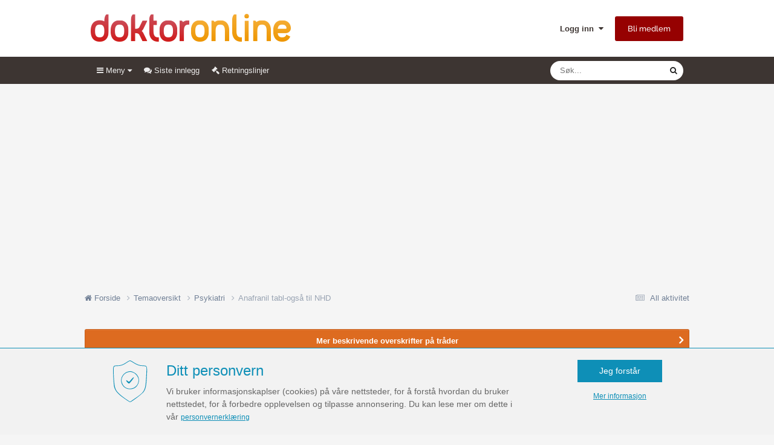

--- FILE ---
content_type: text/html;charset=UTF-8
request_url: https://forum.doktoronline.no/topic/180593-anafranil-tabl-ogs%C3%A5-til-nhd/
body_size: 23595
content:
<!DOCTYPE html>
<html lang="nb-NO" dir="ltr">
	<head>
		<meta charset="utf-8">
		<!-- THEME_CUSTOM make some advertisement variables -->
		
		
		<!-- Strossle Combo Codes -->
		
		
		
		
		
		
		
		
		
		
		
		
		
		
		




    
    
            
    
            
    
    
    



<meta http-equiv="X-UA-Compatible" content="IE=Edge">

<meta property="lp:section" content="helse"/>


	<script>
		EgmontForum = window.EgmontForum || {};
		EgmontForum.jQueryQueue = {
			'queue': [],
			'executed': []
		};
		var adblock = true;
	</script>
	<script src="//static.klikk.no/common/js/advertisement.js" type="text/javascript"></script>
	<script>
	// Include some useful information to put in our datalayer and be able to use elsewhere
	EgmontForum.isLoggedIn = false;
	EgmontForum.location = {
		'app': 'forums',
		'module': 'forums',
		'controller': 'topic',
		'isContentPage': true,
		
		'breadcrumb': ["Temaoversikt","Psykiatri"],
		'breadcrumbObj': {"section1":"Temaoversikt","section2":"Psykiatri"},
		'breadcrumbPath': 'Temaoversikt/Psykiatri',
		
	};

	EgmontForum.dataLayer = {
		'adblocker': adblock,
		'isLoggedIn': EgmontForum.isLoggedIn,
		'loginLevel': EgmontForum.isLoggedIn ? 'LoggedIn' : 'Guest',
		'anonymizedUserId': 'Guest N/A',
		'location': {
			'app': EgmontForum.location.app,
			'module': EgmontForum.location.module,
			'controller': EgmontForum.location.controller
		},
		'isContentPage': EgmontForum.location.isContentPage,
		'contentGroup1': EgmontForum.location.app + '/' + EgmontForum.location.module + '/' + EgmontForum.location.controller,
		
		'breadcrumb': EgmontForum.location.breadcrumb,
		'breadcrumbObj': EgmontForum.location.breadcrumbObj,
		'breadcrumbPath': EgmontForum.location.breadcrumbPath,
		'contentGroup2': EgmontForum.location.breadcrumbObj.section1,
		'contentGroup3': EgmontForum.location.breadcrumbObj.section2,
		'contentGroup4': EgmontForum.location.app + '/' + EgmontForum.location.module + '/' + EgmontForum.location.controller + '/' + EgmontForum.location.breadcrumbPath,
		
		'ehmAdConfigKey': 'doktoronline',
		'languageId': 2,
		'themeId': 2,
		
		'tnsVertical': 'helse',
		'tnsSection': 'doktoronline',
		'tnsSubsection': 'forum'
		
	};
	dataLayer = [EgmontForum.dataLayer];
	</script>


        
		<title>Anafranil tabl-også til NHD - Psykiatri - Doktoronline - Forum</title>
		
		
		
			<!-- Google Tag Manager -->
<script>(function(w,d,s,l,i){w[l]=w[l]||[];w[l].push({'gtm.start':
new Date().getTime(),event:'gtm.js'});var f=d.getElementsByTagName(s)[0],
j=d.createElement(s),dl=l!='dataLayer'?'&l='+l:'';j.async=true;j.src=
'https://www.googletagmanager.com/gtm.js?id='+i+dl;f.parentNode.insertBefore(j,f);
})(window,document,'script','dataLayer','GTM-5C3TXMJ');</script>
<!-- End Google Tag Manager -->
		
		

	<meta name="viewport" content="width=device-width, initial-scale=1">


	
	


	<meta name="twitter:card" content="summary" />




	
		
			
				<meta property="og:title" content="Anafranil tabl-også til NHD">
			
		
	

	
		
			
				<meta property="og:type" content="website">
			
		
	

	
		
			
				<meta property="og:url" content="https://forum.doktoronline.no/topic/180593-anafranil-tabl-ogs%C3%A5-til-nhd/">
			
		
	

	
		
			
				<meta name="description" content="Er det noen andre her som bruker disse tabl mot angst ? Jeg hadde prøvd flere sorter før jeg kom til en psykiater som anbefalte disse for et par år siden. Jeg har fått ett nytt liv. Har ennå litt angst, men langt ifra i den grad jeg hadde før. Nå kan jeg gå ut, kjøre bil og til og med dra på fore...">
			
		
	

	
		
			
				<meta property="og:description" content="Er det noen andre her som bruker disse tabl mot angst ? Jeg hadde prøvd flere sorter før jeg kom til en psykiater som anbefalte disse for et par år siden. Jeg har fått ett nytt liv. Har ennå litt angst, men langt ifra i den grad jeg hadde før. Nå kan jeg gå ut, kjøre bil og til og med dra på fore...">
			
		
	

	
		
			
				<meta property="og:updated_time" content="2005-04-11T21:17:32Z">
			
		
	

	
		
			
				<meta property="og:site_name" content="Doktoronline - Forum">
			
		
	

	
		
			
				<meta property="og:locale" content="nb_NO">
			
		
	


	
		<link rel="canonical" href="https://forum.doktoronline.no/topic/180593-anafranil-tabl-ogs%C3%A5-til-nhd/" />
	

	
		<link as="style" rel="preload" href="https://forum.doktoronline.no/applications/core/interface/ckeditor/ckeditor/skins/ips/editor.css?t=P1PF" />
	





<link rel="manifest" href="https://forum.doktoronline.no/manifest.webmanifest/">
<meta name="msapplication-config" content="https://forum.doktoronline.no/browserconfig.xml/">
<meta name="msapplication-starturl" content="/">
<meta name="application-name" content="Doktoronline - Forum">
<meta name="apple-mobile-web-app-title" content="Doktoronline - Forum">

	<meta name="theme-color" content="#ffffff">










<link rel="preload" href="//forum.doktoronline.no/applications/core/interface/font/fontawesome-webfont.woff2?v=4.7.0" as="font" crossorigin="anonymous">
		




	<link rel='stylesheet' href='https://forum.doktoronline.no/uploads/css_built_2/341e4a57816af3ba440d891ca87450ff_framework.css?v=c409ea45381754923176' media='all'>

	<link rel='stylesheet' href='https://forum.doktoronline.no/uploads/css_built_2/05e81b71abe4f22d6eb8d1a929494829_responsive.css?v=c409ea45381754923176' media='all'>

	<link rel='stylesheet' href='https://forum.doktoronline.no/uploads/css_built_2/20446cf2d164adcc029377cb04d43d17_flags.css?v=c409ea45381754923176' media='all'>

	<link rel='stylesheet' href='https://forum.doktoronline.no/uploads/css_built_2/90eb5adf50a8c640f633d47fd7eb1778_core.css?v=c409ea45381754923176' media='all'>

	<link rel='stylesheet' href='https://forum.doktoronline.no/uploads/css_built_2/5a0da001ccc2200dc5625c3f3934497d_core_responsive.css?v=c409ea45381754923176' media='all'>

	<link rel='stylesheet' href='https://forum.doktoronline.no/uploads/css_built_2/62e269ced0fdab7e30e026f1d30ae516_forums.css?v=c409ea45381754923176' media='all'>

	<link rel='stylesheet' href='https://forum.doktoronline.no/uploads/css_built_2/76e62c573090645fb99a15a363d8620e_forums_responsive.css?v=c409ea45381754923176' media='all'>

	<link rel='stylesheet' href='https://forum.doktoronline.no/uploads/css_built_2/ebdea0c6a7dab6d37900b9190d3ac77b_topics.css?v=c409ea45381754923176' media='all'>

	<link rel='stylesheet' href='https://forum.doktoronline.no/uploads/css_built_2/5bdc9fb2e3390177184aef5e856f5c0b_widgets.css?v=c409ea45381754923176' media='all'>





<link rel='stylesheet' href='https://forum.doktoronline.no/uploads/css_built_2/258adbb6e4f3e83cd3b355f84e3fa002_custom.css?v=c409ea45381754923176' media='all'>




		

	
	<script type='text/javascript'>
		var ipsDebug = false;		
	
		var CKEDITOR_BASEPATH = '//forum.doktoronline.no/applications/core/interface/ckeditor/ckeditor/';
	
		var ipsSettings = {
			
			
			cookie_path: "/",
			
			cookie_prefix: "ep_ips_",
			
			
			cookie_ssl: true,
			
            essential_cookies: ["oauth_authorize","member_id","login_key","clearAutosave","lastSearch","device_key","IPSSessionFront","loggedIn","noCache","hasJS","cookie_consent","cookie_consent_optional","language","forumpass_*"],
			upload_imgURL: "",
			message_imgURL: "",
			notification_imgURL: "",
			baseURL: "//forum.doktoronline.no/",
			jsURL: "//forum.doktoronline.no/applications/core/interface/js/js.php",
			csrfKey: "26398f538fdb04eaef4235257a6e9010",
			antiCache: "c409ea45381754923176",
			jsAntiCache: "c409ea45381758542960",
			disableNotificationSounds: true,
			useCompiledFiles: true,
			links_external: true,
			memberID: 0,
			zindex_start: 105000, // THEME_CUSTOM add zindex_start
			lazyLoadEnabled: false,
			blankImg: "//forum.doktoronline.no/applications/core/interface/js/spacer.png",
			googleAnalyticsEnabled: false,
			matomoEnabled: false,
			viewProfiles: false,
			mapProvider: 'none',
			mapApiKey: '',
			pushPublicKey: "BPWx892-pE1OKbMHIKyZiIqEp4G6rKbQvKVT21ueFXeST5d3ConZb3v0DgkZrIvFC20D_6vmifjr7oUxFTz2nPc",
			relativeDates: true
		};
		var ehmThemeKey = 'doktoronline';
		
		
		
		
			ipsSettings['maxImageDimensions'] = {
				width: 1000,
				height: 750
			};
		
		
	</script>





<script type='text/javascript' src='https://forum.doktoronline.no/uploads/javascript_global/root_library.js?v=c409ea45381758542960' data-ips></script>


<script type='text/javascript' src='https://forum.doktoronline.no/uploads/javascript_global/root_js_lang_2.js?v=c409ea45381758542960' data-ips></script>


<script type='text/javascript' src='https://forum.doktoronline.no/uploads/javascript_global/root_framework.js?v=c409ea45381758542960' data-ips></script>


<script type='text/javascript' src='https://forum.doktoronline.no/uploads/javascript_core/global_global_core.js?v=c409ea45381758542960' data-ips></script>


<script type='text/javascript' src='https://forum.doktoronline.no/uploads/javascript_global/root_front.js?v=c409ea45381758542960' data-ips></script>


<script type='text/javascript' src='https://forum.doktoronline.no/uploads/javascript_core/front_front_core.js?v=c409ea45381758542960' data-ips></script>


<script type='text/javascript' src='https://forum.doktoronline.no/uploads/javascript_forums/front_front_topic.js?v=c409ea45381758542960' data-ips></script>


<script type='text/javascript' src='//forum.doktoronline.no/applications/core/interface/plupload/plupload.full.min.js?v=c409ea45381758542960' data-ips></script>


<script type='text/javascript' src='https://forum.doktoronline.no/uploads/javascript_global/root_map.js?v=c409ea45381758542960' data-ips></script>



	<script type='text/javascript'>
		
			ips.setSetting( 'date_format', jQuery.parseJSON('"dd. mm yy"') );
		
			ips.setSetting( 'date_first_day', jQuery.parseJSON('0') );
		
			ips.setSetting( 'ipb_url_filter_option', jQuery.parseJSON('"none"') );
		
			ips.setSetting( 'url_filter_any_action', jQuery.parseJSON('"allow"') );
		
			ips.setSetting( 'bypass_profanity', jQuery.parseJSON('0') );
		
			ips.setSetting( 'emoji_style', jQuery.parseJSON('"native"') );
		
			ips.setSetting( 'emoji_shortcodes', jQuery.parseJSON('true') );
		
			ips.setSetting( 'emoji_ascii', jQuery.parseJSON('true') );
		
			ips.setSetting( 'emoji_cache', jQuery.parseJSON('1681223878') );
		
			ips.setSetting( 'image_jpg_quality', jQuery.parseJSON('75') );
		
			ips.setSetting( 'cloud2', jQuery.parseJSON('false') );
		
			ips.setSetting( 'isAnonymous', jQuery.parseJSON('false') );
		
		
        
    </script>



<script type='application/ld+json'>
{
    "name": "Anafranil tabl-ogs\u00e5 til NHD",
    "headline": "Anafranil tabl-ogs\u00e5 til NHD",
    "text": "Er det noen andre her som bruker disse tabl mot angst ? Jeg hadde pr\u00f8vd flere sorter f\u00f8r jeg kom til en psykiater som anbefalte disse for et par \u00e5r siden. Jeg har f\u00e5tt ett nytt liv. Har enn\u00e5 litt angst, men langt ifra i den grad jeg hadde f\u00f8r.  \u0026#13;\n \u0026#13;\nN\u00e5 kan jeg g\u00e5 ut, kj\u00f8re bil og til og med dra p\u00e5 foreldrem\u00f8ter. Utrolig. \u0026#13;\n \u0026#13;\nStiller sp\u00f8rsm\u00e5let fordi jeg aldri h\u00f8rer disse tablettene blir nevnt. Jeg vet dette er en medisin som mest ble brukt f\u00f8r i tiden, og kan ha mange bivirkninger. Jeg har forresten ikke merket det noe s\u00e6rlig, bortsett fra munnt\u00f8rrhet. \n",
    "dateCreated": "2005-04-10T15:08:39+0000",
    "datePublished": "2005-04-10T15:08:39+0000",
    "dateModified": "2005-04-11T21:17:32+0000",
    "image": "https://forum.doktoronline.no/applications/core/interface/email/default_photo.png",
    "author": {
        "@type": "Person",
        "name": "Gjest",
        "image": "https://forum.doktoronline.no/applications/core/interface/email/default_photo.png"
    },
    "interactionStatistic": [
        {
            "@type": "InteractionCounter",
            "interactionType": "http://schema.org/ViewAction",
            "userInteractionCount": 502
        },
        {
            "@type": "InteractionCounter",
            "interactionType": "http://schema.org/CommentAction",
            "userInteractionCount": 2
        },
        {
            "@type": "InteractionCounter",
            "interactionType": "http://schema.org/FollowAction",
            "userInteractionCount": 0
        }
    ],
    "@context": "http://schema.org",
    "@type": "DiscussionForumPosting",
    "@id": "https://forum.doktoronline.no/topic/180593-anafranil-tabl-ogs%C3%A5-til-nhd/",
    "isPartOf": {
        "@id": "https://forum.doktoronline.no/#website"
    },
    "publisher": {
        "@id": "https://forum.doktoronline.no/#organization"
    },
    "url": "https://forum.doktoronline.no/topic/180593-anafranil-tabl-ogs%C3%A5-til-nhd/",
    "discussionUrl": "https://forum.doktoronline.no/topic/180593-anafranil-tabl-ogs%C3%A5-til-nhd/",
    "mainEntityOfPage": {
        "@type": "WebPage",
        "@id": "https://forum.doktoronline.no/topic/180593-anafranil-tabl-ogs%C3%A5-til-nhd/"
    },
    "pageStart": 1,
    "pageEnd": 1,
    "comment": [
        {
            "@type": "Comment",
            "@id": "https://forum.doktoronline.no/topic/180593-anafranil-tabl-ogs%C3%A5-til-nhd/#comment-1216914",
            "url": "https://forum.doktoronline.no/topic/180593-anafranil-tabl-ogs%C3%A5-til-nhd/#comment-1216914",
            "author": {
                "@type": "Person",
                "name": "Gjest",
                "image": "https://forum.doktoronline.no/applications/core/interface/email/default_photo.png"
            },
            "dateCreated": "2005-04-10T17:04:56+0000",
            "text": "den blir fremdeles brukt men det har kommet nye medisiner p\u00e5 markedet som ikke har s\u00e5 mange av de bivirkningene som Anafranil har. Feks s\u00e5 har 20 mg Cipralex ogs\u00e5 god virkning p\u00e5 tvangslidelser. \n",
            "upvoteCount": 0
        },
        {
            "@type": "Comment",
            "@id": "https://forum.doktoronline.no/topic/180593-anafranil-tabl-ogs%C3%A5-til-nhd/#comment-1218645",
            "url": "https://forum.doktoronline.no/topic/180593-anafranil-tabl-ogs%C3%A5-til-nhd/#comment-1218645",
            "author": {
                "@type": "Person",
                "name": "petriks",
                "image": "https://forum.doktoronline.no/applications/core/interface/email/default_photo.png",
                "url": "https://forum.doktoronline.no/profile/66306-petriks/"
            },
            "dateCreated": "2005-04-11T21:17:32+0000",
            "text": "Vil gjerne skrive om min erfaring med Anafranil. Jeg har brukt denne medisinen (25 mg) over laaang tid og har merket lite bivirkninger og meget god virkning for angst.Tror du trygt kan fortsette med denne n\u00e5r du f\u00f8ler at den har hjulpet deg s\u00e5 godt.En ide kanskje \u00e5 g\u00e5 hyppigere til tannlege for sjekk, da munnt\u00f8rrheten  med tid og stunder kan for\u00e5rsake hull i tennene. Lykke til!! \n",
            "upvoteCount": 0
        }
    ]
}	
</script>

<script type='application/ld+json'>
{
    "@context": "http://www.schema.org",
    "publisher": "https://forum.doktoronline.no/#organization",
    "@type": "WebSite",
    "@id": "https://forum.doktoronline.no/#website",
    "mainEntityOfPage": "https://forum.doktoronline.no/",
    "name": "Doktoronline - Forum",
    "url": "https://forum.doktoronline.no/",
    "potentialAction": {
        "type": "SearchAction",
        "query-input": "required name=query",
        "target": "https://forum.doktoronline.no/search/?q={query}"
    },
    "inLanguage": [
        {
            "@type": "Language",
            "name": "English (USA)",
            "alternateName": "en-US"
        },
        {
            "@type": "Language",
            "name": "Norsk",
            "alternateName": "nb-NO"
        }
    ]
}	
</script>

<script type='application/ld+json'>
{
    "@context": "http://www.schema.org",
    "@type": "Organization",
    "@id": "https://forum.doktoronline.no/#organization",
    "mainEntityOfPage": "https://forum.doktoronline.no/",
    "name": "Doktoronline - Forum",
    "url": "https://forum.doktoronline.no/",
    "logo": {
        "@type": "ImageObject",
        "@id": "https://forum.doktoronline.no/#logo",
        "url": "https://forum.doktoronline.no/uploads/monthly_2025_08/logo_doktoronline.png.575d0658df1b46f11aff7f7245a92a16.png"
    }
}	
</script>

<script type='application/ld+json'>
{
    "@context": "http://schema.org",
    "@type": "BreadcrumbList",
    "itemListElement": [
        {
            "@type": "ListItem",
            "position": 1,
            "item": {
                "name": "Temaoversikt",
                "@id": "https://forum.doktoronline.no/forum/1-temaoversikt/"
            }
        },
        {
            "@type": "ListItem",
            "position": 2,
            "item": {
                "name": "Psykiatri",
                "@id": "https://forum.doktoronline.no/forum/7-psykiatri/"
            }
        },
        {
            "@type": "ListItem",
            "position": 3,
            "item": {
                "name": "Anafranil tabl-ogs\u00e5 til NHD"
            }
        }
    ]
}	
</script>

<script type='application/ld+json'>
{
    "@context": "http://schema.org",
    "@type": "ContactPage",
    "url": "https://forum.doktoronline.no/contact/"
}	
</script>



<script type='text/javascript'>
    (() => {
        let gqlKeys = [];
        for (let [k, v] of Object.entries(gqlKeys)) {
            ips.setGraphQlData(k, v);
        }
    })();
</script>
		

		<!-- THEME_CUSTOM add theme bodyclass -->
      	

	<script>
	// Very rough guess of device type we're dealing with
	var getSimpleDeviceCalculation = function() {
		if (window.innerWidth < 768 || screen.width < 767) {
			return 'mobile';
		}
		if (window.innerWidth < 1001 || screen.width < 1000 ) {
			return 'tablet';
		}
		return 'desktop';
	}
	EgmontForum.simpleDeviceCheck = getSimpleDeviceCalculation();
	var device = EgmontForum.simpleDeviceCheck;

	// Change viewport to 1000px for tablets
	(function() {
		EgmontForum.changeViewport = false;
		if (screen.width > 767 && screen.width < 1000) {
			EgmontForum.changeViewport = 'width=1000';
		}
	})();
	
		if (EgmontForum.changeViewport) {
			document.getElementsByName('viewport')[0].setAttribute('content', EgmontForum.changeViewport);
			console.log('Viewport has been forced to ' + EgmontForum.changeViewport);
		}
	
	</script>
	<!-- Advertisements -->
	
		


<!-- Ideally we would just have this in tag manager, but someone says we can't -->
<script>"use strict";function _typeof(t){return(_typeof="function"==typeof Symbol&&"symbol"==typeof Symbol.iterator?function(t){return typeof t}:function(t){return t&&"function"==typeof Symbol&&t.constructor===Symbol&&t!==Symbol.prototype?"symbol":typeof t})(t)}!function(){var t=function(){var t,e,o=[],n=window,r=n;for(;r;){try{if(r.frames.__tcfapiLocator){t=r;break}}catch(t){}if(r===n.top)break;r=r.parent}t||(!function t(){var e=n.document,o=!!n.frames.__tcfapiLocator;if(!o)if(e.body){var r=e.createElement("iframe");r.style.cssText="display:none",r.name="__tcfapiLocator",e.body.appendChild(r)}else setTimeout(t,5);return!o}(),n.__tcfapi=function(){for(var t=arguments.length,n=new Array(t),r=0;r<t;r++)n[r]=arguments[r];if(!n.length)return o;"setGdprApplies"===n[0]?n.length>3&&2===parseInt(n[1],10)&&"boolean"==typeof n[3]&&(e=n[3],"function"==typeof n[2]&&n[2]("set",!0)):"ping"===n[0]?"function"==typeof n[2]&&n[2]({gdprApplies:e,cmpLoaded:!1,cmpStatus:"stub"}):o.push(n)},n.addEventListener("message",(function(t){var e="string"==typeof t.data,o={};if(e)try{o=JSON.parse(t.data)}catch(t){}else o=t.data;var n="object"===_typeof(o)&&null!==o?o.__tcfapiCall:null;n&&window.__tcfapi(n.command,n.version,(function(o,r){var a={__tcfapiReturn:{returnValue:o,success:r,callId:n.callId}};t&&t.source&&t.source.postMessage&&t.source.postMessage(e?JSON.stringify(a):a,"*")}),n.parameter)}),!1))};"undefined"!=typeof module?module.exports=t:t()}();</script>

<script>
    window._sp_queue = [];
    window._sp_ = {
        config: {
            accountId: 2038,
            baseEndpoint: 'https://consent.doktoronline.no',
            
            gdpr: { },

            
        }
    }
</script>
<script src='https://consent.doktoronline.no/unified/wrapperMessagingWithoutDetection.js' async></script>

		<script src="https://cncptx.com/pubscript/doktoronline.no_prod.js" async></script>
		<script>
			globalThis.siteTargeting = globalThis.siteTargeting || {};
			globalThis.siteTargeting.emne = EgmontForum.location.breadcrumb;
			globalThis.siteTargeting.loggedin = EgmontForum.isLoggedIn === true ? 'true' : 'false';
			console.log('siteTargeting', globalThis.siteTargeting);
		</script>
		
<style type="text/css">
.gpt-sticky-wrapper {
	height: 0;
	margin: 0 auto;
	position: relative;
	width: 980px
}

.gpt-sticky {
	position: absolute;
	z-index: 100
}

.gpt-sticky--klikk.gpt-sticky--left {
	right: 100%
}

.gpt-sticky--klikk.gpt-sticky--right {
	left: 100%
}

.gpt-sticky__left>div {
	right: 0
}

.gmad-sticky-wrapper {
	background-color: initial !important;
	position: absolute
}

.gmad-sticky {
	position: sticky
}

.gmad-sticky>div {
	position: static !important
}

.gmad-sticky--collapsed {
	display: none
}
</style>
	
	
	<!-- Strossle SDK -->
	<script>
	window.strossle=window.strossle||function(){(strossle.q=strossle.q||[]).push(arguments)};		
	document.addEventListener('DOMContentLoaded', () => {
		console.log('Strossle: DOMContentLoaded');
		
		const widgets = document.querySelectorAll("div[data-spklw-widget]");
		widgets.forEach(div => {
			const widget = div.dataset.spklwWidget;
			console.log('Strossle: Initializing strossle widget:', widget);

			if (widget) {
				const device = div.dataset.inline || div.dataset.desktop || div.dataset.mobile || 'default';
				const className = "do-strossl-" + widget + "-" + device;
				div.classList.add(className);
				div.style.marginBottom = 'var(--sp-5)';
				strossle(widget, "." + className);
			}
		});
		strossle('81113b05-7128-49c8-bad9-b326a525318e', '.strossle-widget');
	});
	</script>
	<script async src="https://assets.strossle.com/strossle-widget-sdk/1/strossle-widget-sdk.js"></script>
	<!-- End Strossle SDK -->
	

<script type="text/javascript" src='https://forum.doktoronline.no/uploads/set_resources_2/d0e70b4cbb9ab8afb1bc1065a3f8487a_ehm.js?v=c409ea45381758542960'></script>

		
			
		
		
		
		
		
	</head>
	<body class='ipsApp ipsApp_front ipsJS_none ipsClearfix is-guest ehm-theme-doktoronline is-guest' data-controller='core.front.core.app' data-message="" data-pageApp='forums' data-pageLocation='front' data-pageModule='forums' data-pageController='topic' data-pageID='180593'  >
		
        
			<!-- Out of page ad placements -->
			<div id="doktoronline_dsk_top"></div>
			<div id="doktoronline_mob_top"></div>
        
        
			<!-- Google Tag Manager (noscript) -->
<noscript><iframe src="https://www.googletagmanager.com/ns.html?id=GTM-5C3TXMJ"
height="0" width="0" style="display:none;visibility:hidden"></iframe></noscript>
<!-- End Google Tag Manager (noscript) -->
		

        

		<a href='#ipsLayout_mainArea' class='ipsHide' title='Gå til hovedinnholdet på denne siden' accesskey='m'>Gå til innhold</a>
		





		<div id='ipsLayout_header' class='ipsClearfix'>
			<header>
				<div class='ipsLayout_container'>
					


<a href='https://forum.doktoronline.no/' id='elLogo' accesskey='1'><img src="https://forum.doktoronline.no/uploads/monthly_2025_08/logo_doktoronline.png.575d0658df1b46f11aff7f7245a92a16.png" alt='Doktoronline - Forum'></a>

					
						

	<ul id='elUserNav' class='ipsList_inline cSignedOut ipsResponsive_showDesktop'>
		
        
		
        
        
            
            <li id='elSignInLink'>
                <a href='https://forum.doktoronline.no/login/' data-ipsMenu-closeOnClick="false" data-ipsMenu id='elUserSignIn'>
                    Logg inn &nbsp;<i class='fa fa-caret-down'></i>
                </a>
                
<div id='elUserSignIn_menu' class='ipsMenu ipsMenu_auto ipsHide'>
	<form accept-charset='utf-8' method='post' action='https://forum.doktoronline.no/login/'>
		<input type="hidden" name="csrfKey" value="26398f538fdb04eaef4235257a6e9010">
		<input type="hidden" name="ref" value="aHR0cHM6Ly9mb3J1bS5kb2t0b3JvbmxpbmUubm8vdG9waWMvMTgwNTkzLWFuYWZyYW5pbC10YWJsLW9ncyVDMyVBNS10aWwtbmhkLw==">
		<div data-role="loginForm">
			
			
			
				
<div class="ipsPad ipsForm ipsForm_vertical">
	<h4 class="ipsType_sectionHead">Logg inn</h4>
	<br><br>
	<ul class='ipsList_reset'>
		<li class="ipsFieldRow ipsFieldRow_noLabel ipsFieldRow_fullWidth">
			
			
				<input type="email" placeholder="E-postadresse" name="auth" autocomplete="email">
			
		</li>
		<li class="ipsFieldRow ipsFieldRow_noLabel ipsFieldRow_fullWidth">
			<input type="password" placeholder="Passord" name="password" autocomplete="current-password">
		</li>
		<li class="ipsFieldRow ipsFieldRow_checkbox ipsClearfix">
			<span class="ipsCustomInput">
				<input type="checkbox" name="remember_me" id="remember_me_checkbox" value="1" checked aria-checked="true">
				<span></span>
			</span>
			<div class="ipsFieldRow_content">
				<label class="ipsFieldRow_label" for="remember_me_checkbox">Husk meg</label>
				<span class="ipsFieldRow_desc">Anbefales ikke for PC/nettbrett/mobil ol. som brukes av mange</span>
			</div>
		</li>
		<li class="ipsFieldRow ipsFieldRow_fullWidth">
			<button type="submit" name="_processLogin" value="usernamepassword" class="ipsButton ipsButton_primary ipsButton_small" id="elSignIn_submit">Logg inn</button>
			
				<p class="ipsType_right ipsType_small">
					
						<a href='https://forum.doktoronline.no/lostpassword/' data-ipsDialog data-ipsDialog-title='Glemt passord?'>
					
					Glemt passord?</a>
				</p>
			
		</li>
	</ul>
</div>
			
		</div>
	</form>
</div>
            </li>
            
        
		
			<li>
				
					<a href='https://forum.doktoronline.no/register/' data-ipsDialog data-ipsDialog-size='narrow' data-ipsDialog-title='Bli medlem' id='elRegisterButton' class='ipsButton ipsButton_normal ipsButton_primary'>Bli medlem</a>
				
			</li>
		
	</ul>

						
<ul class='ipsMobileHamburger ipsList_reset ipsResponsive_hideDesktop'>
	<li data-ipsDrawer data-ipsDrawer-drawerElem='#elMobileDrawer'>
		<a href='#' >
			
			
				
			
			
			
			<i class='fa fa-navicon'></i>
		</a>
	</li>
</ul>
					
				</div>
			</header>
			

	<nav data-controller='core.front.core.navBar' class='ipsNavBar_noSubBars ipsResponsive_showDesktop'>
		<div class='ipsNavBar_primary ipsLayout_container ipsNavBar_noSubBars'>
			<ul data-role="primaryNavBar" class='ipsClearfix'>
				


	
		
		
		<li  id='elNavSecondary_13' data-role="navBarItem" data-navApp="core" data-navExt="Menu">
			
			
				<a href="#" id="elNavigation_13" data-ipsMenu data-ipsMenu-appendTo='#elNavSecondary_13' data-ipsMenu-activeClass='ipsNavActive_menu' data-navItem-id="13" >
					<i class='fa fa-bars'></i> Meny <i class="fa fa-caret-down"></i><span class='ipsNavBar_active__identifier'></span>
				</a>
				<ul id="elNavigation_13_menu" class="ipsMenu ipsMenu_auto ipsHide">
					

	
		<!-- THEME_CUSTOM we have created a "magic" menu item that when added through the IPS menu system will add all visible forums for the user in a submenu -->
		
		
			<li class='ipsMenu_item' >
				<a href='https://forum.doktoronline.no' >
					<i class='fa fa-home'></i> Forsiden
				</a>
			</li>
		
		<!-- extra endif to close our custom if further above -->
		
	

	
		<!-- THEME_CUSTOM we have created a "magic" menu item that when added through the IPS menu system will add all visible forums for the user in a submenu -->
		
		
			<li class='ipsMenu_item' >
				<a href='https://forum.doktoronline.no/?app=tekcode&amp;module=discover' >
					<i class='fa fa-comments'></i> Siste innlegg
				</a>
			</li>
		
		<!-- extra endif to close our custom if further above -->
		
	

	

	
		<!-- THEME_CUSTOM we have created a "magic" menu item that when added through the IPS menu system will add all visible forums for the user in a submenu -->
		
		
			<li class='ipsMenu_item' >
				<a href='https://forum.doktoronline.no/guidelines/' >
					<i class='fa fa-legal'></i> Retningslinjer
				</a>
			</li>
		
		<!-- extra endif to close our custom if further above -->
		
	

	
		<!-- THEME_CUSTOM we have created a "magic" menu item that when added through the IPS menu system will add all visible forums for the user in a submenu -->
		
			
			
				
				
				<li class='ipsMenu_item'>
					<a href='https://forum.doktoronline.no/forum/1-temaoversikt/'>Temaoversikt</a>
				</li>
				
			
			
			<!-- <span class=''><em>Debug: 2.0E-5</em></span> -->
			<!-- THEME_CUSTOM The below ending else is part of this -->
		
	

	
		<!-- THEME_CUSTOM we have created a "magic" menu item that when added through the IPS menu system will add all visible forums for the user in a submenu -->
		
		
			<li class='ipsMenu_item' >
				<a href='https://forum.doktoronline.no/discover/' >
					All aktivitet
				</a>
			</li>
		
		<!-- extra endif to close our custom if further above -->
		
	

	
		<!-- THEME_CUSTOM we have created a "magic" menu item that when added through the IPS menu system will add all visible forums for the user in a submenu -->
		
		
			<li class='ipsMenu_item' >
				<a href='' >
					Mine aktivitetsstrømmer
				</a>
			</li>
		
		<!-- extra endif to close our custom if further above -->
		
	

	

				</ul>
			
			
		</li>
	
	

	
		
		
		<li  id='elNavSecondary_17' data-role="navBarItem" data-navApp="core" data-navExt="CustomItem">
			
			
				<a href="https://forum.doktoronline.no/index.php?app=tekcode&amp;module=discover"  data-navItem-id="17" >
					<i class='fa fa-comments'></i> Siste innlegg<span class='ipsNavBar_active__identifier'></span>
				</a>
			
			
		</li>
	
	

	
	

	
		
		
		<li  id='elNavSecondary_18' data-role="navBarItem" data-navApp="core" data-navExt="CustomItem">
			
			
				<a href="https://forum.doktoronline.no/guidelines/"  data-navItem-id="18" >
					<i class='fa fa-legal'></i> Retningslinjer<span class='ipsNavBar_active__identifier'></span>
				</a>
			
			
		</li>
	
	

	
	

	
	

				<li class='ipsHide' id='elNavigationMore' data-role='navMore'>
					<a href='#' data-ipsMenu data-ipsMenu-appendTo='#elNavigationMore' id='elNavigationMore_dropdown'>Mer</a>
					<ul class='ipsNavBar_secondary ipsHide' data-role='secondaryNavBar'>
						<li class='ipsHide' id='elNavigationMore_more' data-role='navMore'>
							<a href='#' data-ipsMenu data-ipsMenu-appendTo='#elNavigationMore_more' id='elNavigationMore_more_dropdown'>Mer <i class='fa fa-caret-down'></i></a>
							<ul class='ipsHide ipsMenu ipsMenu_auto' id='elNavigationMore_more_dropdown_menu' data-role='moreDropdown'></ul>
						</li>
					</ul>
				</li>
			</ul>
			

	<div id="elSearchWrapper">
		<div id='elSearch' data-controller="core.front.core.quickSearch">
			<form accept-charset='utf-8' action='//forum.doktoronline.no/search/?do=quicksearch' method='post'>
                <input type='search' id='elSearchField' placeholder='Søk...' name='q' autocomplete='off' aria-label='Søk'>
                <details class='cSearchFilter'>
                    <summary class='cSearchFilter__text'></summary>
                    <ul class='cSearchFilter__menu'>
                        
                        <li><label><input type="radio" name="type" value="all" ><span class='cSearchFilter__menuText'>Alle steder</span></label></li>
                        
                            
                                <li><label><input type="radio" name="type" value='contextual_{&quot;type&quot;:&quot;forums_topic&quot;,&quot;nodes&quot;:7}' checked><span class='cSearchFilter__menuText'>Denne kategorien</span></label></li>
                            
                                <li><label><input type="radio" name="type" value='contextual_{&quot;type&quot;:&quot;forums_topic&quot;,&quot;item&quot;:180593}' checked><span class='cSearchFilter__menuText'>Denne tråden</span></label></li>
                            
                        
                        
                            <li><label><input type="radio" name="type" value="forums_topic"><span class='cSearchFilter__menuText'>Emner</span></label></li>
                        
                            <li><label><input type="radio" name="type" value="cms_pages_pageitem"><span class='cSearchFilter__menuText'>Sider</span></label></li>
                        
                    </ul>
                </details>
				<button class='cSearchSubmit' type="submit" aria-label='Søk'><i class="fa fa-search"></i></button>
			</form>
		</div>
	</div>

		</div>
	</nav>

			
<ul id='elMobileNav' class='ipsResponsive_hideDesktop' data-controller='core.front.core.mobileNav'>
	
		
			
			
				
				
			
				
					<li id='elMobileBreadcrumb'>
						<a href='https://forum.doktoronline.no/forum/7-psykiatri/'>
							<span>Psykiatri</span>
						</a>
					</li>
				
				
			
				
				
			
		
	
	
	
	<li >
		<a data-action="defaultStream" href='https://forum.doktoronline.no/discover/'><i class="fa fa-newspaper-o" aria-hidden="true"></i></a>
	</li>

	

	
		<li class='ipsJS_show'>
			<a href='https://forum.doktoronline.no/search/'><i class='fa fa-search'></i></a>
		</li>
	
</ul>
		</div>
		<div id="stickyWrapper">
		
		
<!-- Advertisement config -->

<!-- @todo css: Prevent on mobile and tablet ??? -->


<div class="gpt-sticky-wrapper">
	<div class="gpt-sticky gpt-sticky--klikk ipsResponsive_hideTablet gpt-sticky--left">
		<div 
			style="top:20px;"
 			id="doktoronline_sky1" class="gpt-sticky__left ad_skyvenstre doubleclickAd tv2-ad tv2-ad__slug"  
 		></div>
	</div>
	<div class="gpt-sticky gpt-sticky--klikk ipsResponsive_hideTablet gpt-sticky--right">
		<div 
 			style="top:20px;"
 			id="doktoronline_sky2" class="gpt-sticky__right ad_skyhoyre doubleclickAd tv2-ad tv2-ad__slug"
		></div>
	</div>
</div>

<!-- DESKTOP -->
<div id="topAdContainer" class='ipsResponsive_hidePhone'>
	<div id="" class="dk-forum_lbx ad_toppbanner bannerAd doubleclickAd ipsResponsive_hidePhone tv2-ad__slug"></div>
</div>


<script type="text/javascript">
	var ratio  = typeof window.devicePixelRatio === "undefined" ? 1 : window.devicePixelRatio;
	var tablet = navigator.userAgent.indexOf('iPad') !== -1 || (navigator.userAgent.indexOf('Android') !== -1 && navigator.userAgent.indexOf('Mobile') === -1);
</script>
<div class='ipsClearfix'></div>
		
		<div id="egmontWrapper"><!-- THEME_CUSTOM add egmontWrapper, topAd and brandheader -->
		
		<!-- THEME_CUSTOM ehmMobileTopAd -->
		
		
		
		
		
		<main id='ipsLayout_body' class='ipsLayout_container'>
			<div id='ipsLayout_contentArea'>
				<div id='ipsLayout_contentWrapper'>
					
<nav class='ipsBreadcrumb ipsBreadcrumb_top ipsFaded_withHover'>
	

	<ul class='ipsList_inline ipsPos_right'>
		
		<li >
			<a data-action="defaultStream" class='ipsType_light '  href='https://forum.doktoronline.no/discover/'><i class="fa fa-newspaper-o" aria-hidden="true"></i> <span>All aktivitet</span></a>
		</li>
		
	</ul>

	<ul data-role="breadcrumbList">
		<li>
			<a title="Forside" href='https://forum.doktoronline.no/'>
				<span><i class='fa fa-home'></i> Forside <i class='fa fa-angle-right'></i></span>
			</a>
		</li>
		
		
			<li>
				
					<a href='https://forum.doktoronline.no/forum/1-temaoversikt/'>
						<span>Temaoversikt <i class='fa fa-angle-right' aria-hidden="true"></i></span>
					</a>
				
			</li>
		
			<li>
				
					<a href='https://forum.doktoronline.no/forum/7-psykiatri/'>
						<span>Psykiatri <i class='fa fa-angle-right' aria-hidden="true"></i></span>
					</a>
				
			</li>
		
			<li>
				
					Anafranil tabl-også til NHD
				
			</li>
		
	</ul>
</nav>
					<!-- THEME_CUSTOM add custom mobile breadcrumb -->
					<div class="ehmMobileBreadcrumb ipsResponsive_hideDesktop">
						
	
		<hr>
		<ul class='ipsList_inline'>
		
			
			<li id='elEhmMobileHomelink_extra'>
				<a href='https://forum.doktoronline.no/'>
                	<span class='fa fa-home'></span>
                </a>
            </li>
			<li id="elEhmMobileBreadcrumb_extra">
			
					
					» <a href='https://forum.doktoronline.no/forum/1-temaoversikt/'>
						<span>Temaoversikt</span>
					</a>
					
				
			
					
					» <a href='https://forum.doktoronline.no/forum/7-psykiatri/'>
						<span>Psykiatri</span>
					</a>
					
				
			
					
				
			
			</li>
		
		</ul>
		<hr>
	

					</div>
					<div class='ipsClearfix'></div> <!-- end custom -->
					
					<div id='ipsLayout_mainArea'>
						
						
						
						

	


	<div class='cAnnouncementsContent'>
		
		<div class='cAnnouncementContentTop ipsAnnouncement ipsMessage_warning ipsType_center'>
            
			<a href='https://forum.doktoronline.no/announcement/7-mer-beskrivende-overskrifter-p%C3%A5-tr%C3%A5der/' data-ipsDialog data-ipsDialog-title="Mer beskrivende overskrifter på tråder">Mer beskrivende overskrifter på tråder</a>
            
		</div>
		
	</div>



						


<div class="ipsPageHeader ipsResponsive_pull ipsBox ipsPadding sm:ipsPadding:half ipsMargin_bottom">
		
	
	<div class="ipsFlex ipsFlex-ai:center ipsFlex-fw:wrap ipsGap:4">
		<div class="ipsFlex-flex:11">
			<h1 class="ipsType_pageTitle ipsContained_container">
				

				
				
					<span class="ipsType_break ipsContained">
						<span>Anafranil tabl-også til NHD</span>
					</span>
				
			</h1>
			
			
		</div>
		
	</div>
	<hr class="ipsHr">
	<div class="ipsPageHeader__meta ipsFlex ipsFlex-jc:between ipsFlex-ai:center ipsFlex-fw:wrap ipsGap:3">
		<div class="ipsFlex-flex:11">
			<div class="ipsPhotoPanel ipsPhotoPanel_mini ipsPhotoPanel_notPhone ipsClearfix">
				

	<span class='ipsUserPhoto ipsUserPhoto_mini '>
		<img src='https://forum.doktoronline.no/uploads/set_resources_2/84c1e40ea0e759e3f1505eb1788ddf3c_default_photo.png' alt='Gjest Lill Anita' loading="lazy">
	</span>

				<div>
					<p class="ipsType_reset ipsType_blendLinks">
						<span class="ipsType_normal">
						
							<strong>Av 


Gjest Lill Anita</strong><br>
							<span class="ipsType_light"><time datetime='2005-04-10T15:08:39Z' title='10. april 2005 15:08' data-short='20 år'>10. april 2005</time> i <a href="https://forum.doktoronline.no/forum/7-psykiatri/">Psykiatri</a></span>
						
						</span>
					</p>
				</div>
			</div>
		</div>
		
			<div class="ipsFlex-flex:01 ipsResponsive_hidePhone">
				<div class="ipsShareLinks">
					
						


    <a href='#elShareItem_1169016529_menu' id='elShareItem_1169016529' data-ipsMenu class='ipsShareButton ipsButton ipsButton_verySmall ipsButton_link ipsButton_link--light'>
        <span><i class='fa fa-share-alt'></i></span> &nbsp;Del
    </a>

    <div class='ipsPadding ipsMenu ipsMenu_normal ipsHide' id='elShareItem_1169016529_menu' data-controller="core.front.core.sharelink">
        
        
        <span data-ipsCopy data-ipsCopy-flashmessage>
            <a href="https://forum.doktoronline.no/topic/180593-anafranil-tabl-ogs%C3%A5-til-nhd/" class="ipsButton ipsButton_light ipsButton_small ipsButton_fullWidth" data-role="copyButton" data-clipboard-text="https://forum.doktoronline.no/topic/180593-anafranil-tabl-ogs%C3%A5-til-nhd/" data-ipstooltip title='Copy Link to Clipboard'><i class="fa fa-clone"></i> https://forum.doktoronline.no/topic/180593-anafranil-tabl-ogs%C3%A5-til-nhd/</a>
        </span>
        <ul class='ipsShareLinks ipsMargin_top:half'>
            
                <li>
<a href="https://x.com/share?url=https%3A%2F%2Fforum.doktoronline.no%2Ftopic%2F180593-anafranil-tabl-ogs%2525C3%2525A5-til-nhd%2F" class="cShareLink cShareLink_x" target="_blank" data-role="shareLink" title='Share on X' data-ipsTooltip rel='nofollow noopener'>
    <i class="fa fa-x"></i>
</a></li>
            
                <li>
<a href="https://www.facebook.com/sharer/sharer.php?u=https%3A%2F%2Fforum.doktoronline.no%2Ftopic%2F180593-anafranil-tabl-ogs%25C3%25A5-til-nhd%2F" class="cShareLink cShareLink_facebook" target="_blank" data-role="shareLink" title='Del på Facebook' data-ipsTooltip rel='noopener nofollow'>
	<i class="fa fa-facebook"></i>
</a></li>
            
                <li>
<a href="https://pinterest.com/pin/create/button/?url=https://forum.doktoronline.no/topic/180593-anafranil-tabl-ogs%25C3%25A5-til-nhd/&amp;media=" class="cShareLink cShareLink_pinterest" rel="nofollow noopener" target="_blank" data-role="shareLink" title='Del på Pinterest' data-ipsTooltip>
	<i class="fa fa-pinterest"></i>
</a></li>
            
        </ul>
        
            <hr class='ipsHr'>
            <button class='ipsHide ipsButton ipsButton_verySmall ipsButton_light ipsButton_fullWidth ipsMargin_top:half' data-controller='core.front.core.webshare' data-role='webShare' data-webShareTitle='Anafranil tabl-også til NHD' data-webShareText='Anafranil tabl-også til NHD' data-webShareUrl='https://forum.doktoronline.no/topic/180593-anafranil-tabl-ogs%C3%A5-til-nhd/'>Flere delingsvalg…</button>
        
    </div>

					
					
                    

					



					

<div data-followApp='forums' data-followArea='topic' data-followID='180593' data-controller='core.front.core.followButton'>
	

	<a href='https://forum.doktoronline.no/login/' rel="nofollow" class="ipsFollow ipsPos_middle ipsButton ipsButton_light ipsButton_verySmall ipsButton_disabled" data-role="followButton" data-ipsTooltip title='Logg inn for å følge dette'>
		<span>Følgere</span>
		<span class='ipsCommentCount'>0</span>
	</a>

</div>
				</div>
			</div>
					
	</div>
	
	
</div>








<div class="ipsClearfix">
	<ul class="ipsToolList ipsToolList_horizontal ipsClearfix ipsSpacer_both ">
		
			<li class="ipsToolList_primaryAction">
				<span data-controller="forums.front.topic.reply">
					
						<a href="#replyForm" rel="nofollow" class="ipsButton ipsButton_important ipsButton_medium ipsButton_fullWidth" data-action="replyToTopic">Svar i emnet</a>
					
				</span>
			</li>
		
		
			<li class="ipsResponsive_hidePhone">
				
					<a href="https://forum.doktoronline.no/forum/7-psykiatri/?do=add" rel="nofollow" class="ipsButton ipsButton_link ipsButton_medium ipsButton_fullWidth" title="Start nytt emne i denne kategorien">Start nytt emne</a>
				
			</li>
		
		
	</ul>
</div>

      

<!-- THEME_CUSTOM custom placement of mobiltoppbanner in topics -->


<div id="comments" data-controller="core.front.core.commentFeed,forums.front.topic.view, core.front.core.ignoredComments" data-autopoll data-baseurl="https://forum.doktoronline.no/topic/180593-anafranil-tabl-ogs%C3%A5-til-nhd/" data-lastpage data-feedid="topic-180593" class="cTopic ipsClear ipsSpacer_top">
	
			
	

	

<div data-controller='core.front.core.recommendedComments' data-url='https://forum.doktoronline.no/topic/180593-anafranil-tabl-ogs%C3%A5-til-nhd/?recommended=comments' class='ipsRecommendedComments ipsHide'>
	<div data-role="recommendedComments">
		<h2 class='ipsType_sectionHead ipsType_large ipsType_bold ipsMargin_bottom'>Anbefalte innlegg</h2>
		
	</div>
</div>
	
	<div id="elPostFeed" data-role="commentFeed" data-controller="core.front.core.moderation" >
		<form action="https://forum.doktoronline.no/topic/180593-anafranil-tabl-ogs%C3%A5-til-nhd/?csrfKey=26398f538fdb04eaef4235257a6e9010&amp;do=multimodComment" method="post" data-ipspageaction data-role="moderationTools">
			
			
          	<!-- THEME_CUSTOM added commentsCount- and postSinceAd-variable above -->
				

					

					
					



<a id="findComment-1216716"></a>
<a id="comment-1216716"></a>
<article  id="elComment_1216716" class="cPost ipsBox ipsResponsive_pull  ipsComment  ipsComment_parent ipsClearfix ipsClear ipsColumns ipsColumns_noSpacing ipsColumns_collapsePhone    ">
	

	

	<div class="cAuthorPane_mobile ipsResponsive_showPhone">
		<div class="cAuthorPane_photo">
			<div class="cAuthorPane_photoWrap">
				

	<span class='ipsUserPhoto ipsUserPhoto_large '>
		<img src='https://forum.doktoronline.no/uploads/set_resources_2/84c1e40ea0e759e3f1505eb1788ddf3c_default_photo.png' alt='Gjest Lill Anita' loading="lazy">
	</span>

				
				
			</div>
		</div>
		<div class="cAuthorPane_content">
			<h3 class="ipsType_sectionHead cAuthorPane_author ipsType_break ipsType_blendLinks ipsFlex ipsFlex-ai:center">
				


<span style='color:#'>Gjest Lill Anita</span>
				
			</h3>
			<div class="ipsType_light ipsType_reset">
			    <a href="https://forum.doktoronline.no/topic/180593-anafranil-tabl-ogs%C3%A5-til-nhd/#findComment-1216716" rel="nofollow" class="ipsType_blendLinks">Skrevet <time datetime='2005-04-10T15:08:39Z' title='10. april 2005 15:08' data-short='20 år'>10. april 2005</time></a>
				
			</div>
		</div>
	</div>
	<aside class="ipsComment_author cAuthorPane ipsColumn ipsColumn_medium ipsResponsive_hidePhone">
		<h3 class="ipsType_sectionHead cAuthorPane_author ipsType_blendLinks ipsType_break">
<strong>


Gjest Lill Anita</strong>
			
		</h3>
		<ul class="cAuthorPane_info ipsList_reset">
			<!-- THEME_CUSTOM add in rank title. Class is added to body, ehm-rank-image_hide, in globalTemplate to hide the rank image -->
			
			<!-- end custom rank title code -->
			<li data-role="photo" class="cAuthorPane_photo">
				<div class="cAuthorPane_photoWrap">
					

	<span class='ipsUserPhoto ipsUserPhoto_large '>
		<img src='https://forum.doktoronline.no/uploads/set_resources_2/84c1e40ea0e759e3f1505eb1788ddf3c_default_photo.png' alt='Gjest Lill Anita' loading="lazy">
	</span>

					
					
				</div>
			</li>
			
				<li data-role="group"><span style='color:#'>Guests</span></li>
				
			
			
			
		</ul>
	</aside>
	<div class="ipsColumn ipsColumn_fluid ipsMargin:none">
		

<div id="comment-1216716_wrap" data-controller="core.front.core.comment" data-commentapp="forums" data-commenttype="forums" data-commentid="1216716" data-quotedata="{&quot;userid&quot;:null,&quot;username&quot;:&quot;Gjest Lill Anita&quot;,&quot;timestamp&quot;:1113145719,&quot;contentapp&quot;:&quot;forums&quot;,&quot;contenttype&quot;:&quot;forums&quot;,&quot;contentid&quot;:180593,&quot;contentclass&quot;:&quot;forums_Topic&quot;,&quot;contentcommentid&quot;:1216716}" class="ipsComment_content ipsType_medium">

	<div class="ipsComment_meta ipsType_light ipsFlex ipsFlex-ai:center ipsFlex-jc:between ipsFlex-fd:row-reverse">
		<div class="ipsType_light ipsType_reset ipsType_blendLinks ipsComment_toolWrap">
			<div class="ipsResponsive_hidePhone ipsComment_badges">
				<ul class="ipsList_reset ipsFlex ipsFlex-jc:end ipsFlex-fw:wrap ipsGap:2 ipsGap_row:1">
					
					
					
					
					
				</ul>
			</div>
			<ul class="ipsList_reset ipsComment_tools">
				<!-- THEME_CUSTOM show post number -->
				
				<li>
					<a href="#elControls_1216716_menu" class="ipsComment_ellipsis" id="elControls_1216716" title="Flere valg..." data-ipsmenu data-ipsmenu-appendto="#comment-1216716_wrap"><i class="fa fa-ellipsis-h"></i></a>
					<ul id="elControls_1216716_menu" class="ipsMenu ipsMenu_narrow ipsHide">
						
						
                        
						
						
						
							
								
							
							
							
							
							
							
						
					</ul>
				</li>
				
			</ul>
		</div>

		<div class="ipsType_reset ipsResponsive_hidePhone">
		   
		   Skrevet <time datetime='2005-04-10T15:08:39Z' title='10. april 2005 15:08' data-short='20 år'>10. april 2005</time>
		   
			
			<span class="ipsResponsive_hidePhone">
				
				
			</span>
		</div>
	</div>

	

    

	<div class="cPost_contentWrap">
		
		<div data-role="commentContent" class="ipsType_normal ipsType_richText ipsPadding_bottom ipsContained" data-controller="core.front.core.lightboxedImages">
			
<p>Er det noen andre her som bruker disse tabl mot angst ? Jeg hadde prøvd flere sorter før jeg kom til en psykiater som anbefalte disse for et par år siden. Jeg har fått ett nytt liv. Har ennå litt angst, men langt ifra i den grad jeg hadde før. </p><p>
</p><p>
Nå kan jeg gå ut, kjøre bil og til og med dra på foreldremøter. Utrolig.</p><p>
</p><p>
Stiller spørsmålet fordi jeg aldri hører disse tablettene blir nevnt. Jeg vet dette er en medisin som mest ble brukt før i tiden, og kan ha mange bivirkninger. Jeg har forresten ikke merket det noe særlig, bortsett fra munntørrhet.</p>


			
		</div>

		
			<div class="ipsItemControls">
				
					
						

	<div data-controller='core.front.core.reaction' class='ipsItemControls_right ipsClearfix '>	
		<div class='ipsReact ipsPos_right'>
			
				
				<div class='ipsReact_reactCountOnly ipsAreaBackground_light ipsType_blendLinks ipsHide' data-role='reactCount'>
					
					<span data-role='reactCountText'>0</span>
					
				</div>
			
			
			
		</div>
	</div>

					
				
				<ul class="ipsComment_controls ipsClearfix ipsItemControls_left" data-role="commentControls">
					
						
						
							<li data-ipsquote-editor="topic_comment" data-ipsquote-target="#comment-1216716" class="ipsJS_show">
								<button class="ipsButton ipsButton_light ipsButton_verySmall ipsButton_narrow cMultiQuote ipsHide" data-action="multiQuoteComment" data-ipstooltip data-ipsquote-multiquote data-mqid="mq1216716" title="Multisiter"><i class="fa fa-plus"></i></button>
							</li>
							<li data-ipsquote-editor="topic_comment" data-ipsquote-target="#comment-1216716" class="ipsJS_show">
								<a href="#" data-action="quoteComment" data-ipsquote-singlequote>Siter</a>
							</li>
						
						<!-- THEME_CUSTOM edit link after quote buttons -->
						
						
						
												
					
					<li class="ipsHide" data-role="commentLoading">
						<span class="ipsLoading ipsLoading_tiny ipsLoading_noAnim"></span>
					</li>
				</ul>
			</div>
		

		
	</div>

	
    
</div>

	</div>
</article>

					
					
						

    
        
        
            
        
        
            



<!-- This template needs to be included in a Pages block on diskusjon.no for example (Pages blocks are made from forum admin panel) 
 and the block is then included by placing a widget or calling it from template -->

<div class="prisguidePost cPost ipsBox  ipsComment  ipsComment_parent ipsClearfix ipsClear ipsColumns ipsColumns_noSpacing ipsColumns_collapsePhone" style="border-color: #6a08b9; border-width: 3px; margin-top: 20px;">
	<div class="cAuthorPane cAuthorPane_mobile ipsResponsive_showPhone ipsResponsive_block" style="">
		<h3 class="ipsType_sectionHead cAuthorPane_author ipsResponsive_showPhone ipsResponsive_inlineBlock ipsType_break ipsType_blendLinks ipsTruncate ipsTruncate_line">
			Videoannonse
		</h3>
		<div class="cAuthorPane_photo">
			<span class="ipsUserPhoto ipsUserPhoto_large">
				<img src="https://forum.doktoronline.no/uploads/monthly_2025_08/showheroes_logo.thumb.jpeg.b6c2b3bfaaf7731b11f7447cfc1e2b0e.jpeg" alt="Videoannonse">
          </span>
		</div>
	</div>
	<aside class="ipsComment_author cAuthorPane ipsColumn ipsColumn_medium ipsResponsive_hidePhone">
		<h3 class="ipsType_sectionHead cAuthorPane_author ipsType_blendLinks ipsType_break">
        	<strong>
				Videoannonse
			</strong>
		</h3>
		<ul class="cAuthorPane_info ipsList_reset">
			<li class="cAuthorPane_photo">
				<span class="ipsUserPhoto ipsUserPhoto_large"> 
					<img src="https://forum.doktoronline.no/uploads/monthly_2025_08/showheroes_logo.thumb.jpeg.b6c2b3bfaaf7731b11f7447cfc1e2b0e.jpeg" alt="Prisjakt"></span>

			</li>
          	<li style="color: #6907b9; font-size: 16px;"><strong>Annonse</strong></li>
		</ul>
	</aside>
	<div class="ipsColumn ipsColumn_fluid">
		<div class="ipsComment_content ipsType_medium  ipsFaded_withHover">
			<div class="ipsComment_meta ipsType_light ipsResponsive_hideDesktop ipsResponsive_hideTablet">
				<div class="ipsType_reset">
                	<span class="ipsType_blendLinks" style="font-size: 15px;"><strong>Annonse</strong></span>
				</div>
			</div>
			<div class="cPost_contentWrap ipsPad">
				<div data-role="commentContent" class="ipsType_normal ipsType_richText ipsContained">
                  <div class="love-showheroes-wrapper">
                  </div>
                  <script>
                    function isDesktop() {
                      return window.innerWidth >= 1000;
                    }

                    function insertShowHeroes(src) {
                      var script = document.createElement('script');
                      script.type = 'text/javascript';
                      script.src = src;
                      script.setAttribute('data-wid', 'auto');

                      var wrapper = document.querySelector('.love-showheroes-wrapper');
                      if (wrapper) {
                        wrapper.appendChild(script);
                      }
                    }

                    
                      if (isDesktop()) {
                        insertShowHeroes('https://content.viralize.tv/display/?zid=AAF3utjgyoaYQMu_');
                      } else {
                        insertShowHeroes('https://content.viralize.tv/display/?zid=AAF3utjgyoaYQMu_');
                      }
                    
                  </script>
				</div>
			</div>
		</div>
	</div>
</div>
<style>
 @media screen and (min-width:767px) {
  .love-showheroes-wrapper {
   	width: 70%;
    text-align: center;
    margin: 0 auto;
  }
  }
</style>


        
    

					
					
				

					

					
					



<a id="findComment-1216914"></a>
<a id="comment-1216914"></a>
<article  id="elComment_1216914" class="cPost ipsBox ipsResponsive_pull  ipsComment  ipsComment_parent ipsClearfix ipsClear ipsColumns ipsColumns_noSpacing ipsColumns_collapsePhone    ">
	

	

	<div class="cAuthorPane_mobile ipsResponsive_showPhone">
		<div class="cAuthorPane_photo">
			<div class="cAuthorPane_photoWrap">
				

	<span class='ipsUserPhoto ipsUserPhoto_large '>
		<img src='https://forum.doktoronline.no/uploads/set_resources_2/84c1e40ea0e759e3f1505eb1788ddf3c_default_photo.png' alt='Gjest Timari' loading="lazy">
	</span>

				
				
			</div>
		</div>
		<div class="cAuthorPane_content">
			<h3 class="ipsType_sectionHead cAuthorPane_author ipsType_break ipsType_blendLinks ipsFlex ipsFlex-ai:center">
				


<span style='color:#'>Gjest Timari</span>
				
			</h3>
			<div class="ipsType_light ipsType_reset">
			    <a href="https://forum.doktoronline.no/topic/180593-anafranil-tabl-ogs%C3%A5-til-nhd/#findComment-1216914" rel="nofollow" class="ipsType_blendLinks">Skrevet <time datetime='2005-04-10T17:04:56Z' title='10. april 2005 17:04' data-short='20 år'>10. april 2005</time></a>
				
			</div>
		</div>
	</div>
	<aside class="ipsComment_author cAuthorPane ipsColumn ipsColumn_medium ipsResponsive_hidePhone">
		<h3 class="ipsType_sectionHead cAuthorPane_author ipsType_blendLinks ipsType_break">
<strong>


Gjest Timari</strong>
			
		</h3>
		<ul class="cAuthorPane_info ipsList_reset">
			<!-- THEME_CUSTOM add in rank title. Class is added to body, ehm-rank-image_hide, in globalTemplate to hide the rank image -->
			
			<!-- end custom rank title code -->
			<li data-role="photo" class="cAuthorPane_photo">
				<div class="cAuthorPane_photoWrap">
					

	<span class='ipsUserPhoto ipsUserPhoto_large '>
		<img src='https://forum.doktoronline.no/uploads/set_resources_2/84c1e40ea0e759e3f1505eb1788ddf3c_default_photo.png' alt='Gjest Timari' loading="lazy">
	</span>

					
					
				</div>
			</li>
			
				<li data-role="group"><span style='color:#'>Guests</span></li>
				
			
			
			
		</ul>
	</aside>
	<div class="ipsColumn ipsColumn_fluid ipsMargin:none">
		

<div id="comment-1216914_wrap" data-controller="core.front.core.comment" data-commentapp="forums" data-commenttype="forums" data-commentid="1216914" data-quotedata="{&quot;userid&quot;:null,&quot;username&quot;:&quot;Gjest Timari&quot;,&quot;timestamp&quot;:1113152696,&quot;contentapp&quot;:&quot;forums&quot;,&quot;contenttype&quot;:&quot;forums&quot;,&quot;contentid&quot;:180593,&quot;contentclass&quot;:&quot;forums_Topic&quot;,&quot;contentcommentid&quot;:1216914}" class="ipsComment_content ipsType_medium">

	<div class="ipsComment_meta ipsType_light ipsFlex ipsFlex-ai:center ipsFlex-jc:between ipsFlex-fd:row-reverse">
		<div class="ipsType_light ipsType_reset ipsType_blendLinks ipsComment_toolWrap">
			<div class="ipsResponsive_hidePhone ipsComment_badges">
				<ul class="ipsList_reset ipsFlex ipsFlex-jc:end ipsFlex-fw:wrap ipsGap:2 ipsGap_row:1">
					
					
					
					
					
				</ul>
			</div>
			<ul class="ipsList_reset ipsComment_tools">
				<!-- THEME_CUSTOM show post number -->
				
				<li>
					<a href="#elControls_1216914_menu" class="ipsComment_ellipsis" id="elControls_1216914" title="Flere valg..." data-ipsmenu data-ipsmenu-appendto="#comment-1216914_wrap"><i class="fa fa-ellipsis-h"></i></a>
					<ul id="elControls_1216914_menu" class="ipsMenu ipsMenu_narrow ipsHide">
						
						
                        
						
						
						
							
								
							
							
							
							
							
							
						
					</ul>
				</li>
				
			</ul>
		</div>

		<div class="ipsType_reset ipsResponsive_hidePhone">
		   
		   Skrevet <time datetime='2005-04-10T17:04:56Z' title='10. april 2005 17:04' data-short='20 år'>10. april 2005</time>
		   
			
			<span class="ipsResponsive_hidePhone">
				
				
			</span>
		</div>
	</div>

	

    

	<div class="cPost_contentWrap">
		
		<div data-role="commentContent" class="ipsType_normal ipsType_richText ipsPadding_bottom ipsContained" data-controller="core.front.core.lightboxedImages">
			
<p>den blir fremdeles brukt men det har kommet nye medisiner på markedet som ikke har så mange av de bivirkningene som Anafranil har. Feks så har 20 mg Cipralex også god virkning på tvangslidelser.</p>


			
		</div>

		
			<div class="ipsItemControls">
				
					
						

	<div data-controller='core.front.core.reaction' class='ipsItemControls_right ipsClearfix '>	
		<div class='ipsReact ipsPos_right'>
			
				
				<div class='ipsReact_reactCountOnly ipsAreaBackground_light ipsType_blendLinks ipsHide' data-role='reactCount'>
					
					<span data-role='reactCountText'>0</span>
					
				</div>
			
			
			
		</div>
	</div>

					
				
				<ul class="ipsComment_controls ipsClearfix ipsItemControls_left" data-role="commentControls">
					
						
						
							<li data-ipsquote-editor="topic_comment" data-ipsquote-target="#comment-1216914" class="ipsJS_show">
								<button class="ipsButton ipsButton_light ipsButton_verySmall ipsButton_narrow cMultiQuote ipsHide" data-action="multiQuoteComment" data-ipstooltip data-ipsquote-multiquote data-mqid="mq1216914" title="Multisiter"><i class="fa fa-plus"></i></button>
							</li>
							<li data-ipsquote-editor="topic_comment" data-ipsquote-target="#comment-1216914" class="ipsJS_show">
								<a href="#" data-action="quoteComment" data-ipsquote-singlequote>Siter</a>
							</li>
						
						<!-- THEME_CUSTOM edit link after quote buttons -->
						
						
						
												
					
					<li class="ipsHide" data-role="commentLoading">
						<span class="ipsLoading ipsLoading_tiny ipsLoading_noAnim"></span>
					</li>
				</ul>
			</div>
		

		
	</div>

	
    
</div>

	</div>
</article>

					
					
						

    

					
					
				

					

					
					



<a id="findComment-1218645"></a>
<a id="comment-1218645"></a>
<article  id="elComment_1218645" class="cPost ipsBox ipsResponsive_pull  ipsComment  ipsComment_parent ipsClearfix ipsClear ipsColumns ipsColumns_noSpacing ipsColumns_collapsePhone    ">
	

	

	<div class="cAuthorPane_mobile ipsResponsive_showPhone">
		<div class="cAuthorPane_photo">
			<div class="cAuthorPane_photoWrap">
				

	<span class='ipsUserPhoto ipsUserPhoto_large '>
		<img src='data:image/svg+xml,%3Csvg%20xmlns%3D%22http%3A%2F%2Fwww.w3.org%2F2000%2Fsvg%22%20viewBox%3D%220%200%201024%201024%22%20style%3D%22background%3A%2362a7c4%22%3E%3Cg%3E%3Ctext%20text-anchor%3D%22middle%22%20dy%3D%22.35em%22%20x%3D%22512%22%20y%3D%22512%22%20fill%3D%22%23ffffff%22%20font-size%3D%22700%22%20font-family%3D%22-apple-system%2C%20BlinkMacSystemFont%2C%20Roboto%2C%20Helvetica%2C%20Arial%2C%20sans-serif%22%3EP%3C%2Ftext%3E%3C%2Fg%3E%3C%2Fsvg%3E' alt='petriks' loading="lazy">
	</span>

				
				
			</div>
		</div>
		<div class="cAuthorPane_content">
			<h3 class="ipsType_sectionHead cAuthorPane_author ipsType_break ipsType_blendLinks ipsFlex ipsFlex-ai:center">
				


<span style='color:#'>petriks</span>
				
			</h3>
			<div class="ipsType_light ipsType_reset">
			    <a href="https://forum.doktoronline.no/topic/180593-anafranil-tabl-ogs%C3%A5-til-nhd/#findComment-1218645" rel="nofollow" class="ipsType_blendLinks">Skrevet <time datetime='2005-04-11T21:17:32Z' title='11. april 2005 21:17' data-short='20 år'>11. april 2005</time></a>
				
			</div>
		</div>
	</div>
	<aside class="ipsComment_author cAuthorPane ipsColumn ipsColumn_medium ipsResponsive_hidePhone">
		<h3 class="ipsType_sectionHead cAuthorPane_author ipsType_blendLinks ipsType_break">
<strong>


petriks</strong>
			
		</h3>
		<ul class="cAuthorPane_info ipsList_reset">
			<!-- THEME_CUSTOM add in rank title. Class is added to body, ehm-rank-image_hide, in globalTemplate to hide the rank image -->
			
			<!-- end custom rank title code -->
			<li data-role="photo" class="cAuthorPane_photo">
				<div class="cAuthorPane_photoWrap">
					

	<span class='ipsUserPhoto ipsUserPhoto_large '>
		<img src='data:image/svg+xml,%3Csvg%20xmlns%3D%22http%3A%2F%2Fwww.w3.org%2F2000%2Fsvg%22%20viewBox%3D%220%200%201024%201024%22%20style%3D%22background%3A%2362a7c4%22%3E%3Cg%3E%3Ctext%20text-anchor%3D%22middle%22%20dy%3D%22.35em%22%20x%3D%22512%22%20y%3D%22512%22%20fill%3D%22%23ffffff%22%20font-size%3D%22700%22%20font-family%3D%22-apple-system%2C%20BlinkMacSystemFont%2C%20Roboto%2C%20Helvetica%2C%20Arial%2C%20sans-serif%22%3EP%3C%2Ftext%3E%3C%2Fg%3E%3C%2Fsvg%3E' alt='petriks' loading="lazy">
	</span>

					
					
				</div>
			</li>
			
				<li data-role="group"><span style='color:#'>Medlem</span></li>
				
			
			
				<li data-role="stats" class="ipsMargin_top">
					<ul class="ipsList_reset ipsType_light ipsFlex ipsFlex-ai:center ipsFlex-jc:center ipsGap_row:2 cAuthorPane_stats">
						<li>
							
								<!-- THEME_CUSTOM show profile reputation and amount of posts on same line. Added reputation count -->
								<i class="fa fa-comment"></i> 125 <wbr> 
								
							
							<!-- THEME_CUSTOM add reputation count -->
							
							<span title="1" data-ipstooltip>
								<i class="fa fa-thumbs-up"></i> 1
							</span>
							
						</li>
						
					</ul>
				</li>
			
			
				

			
		
	
	
	</ul>
	</aside>
	<div class="ipsColumn ipsColumn_fluid ipsMargin:none">
		

<div id="comment-1218645_wrap" data-controller="core.front.core.comment" data-commentapp="forums" data-commenttype="forums" data-commentid="1218645" data-quotedata="{&quot;userid&quot;:66306,&quot;username&quot;:&quot;petriks&quot;,&quot;timestamp&quot;:1113254252,&quot;contentapp&quot;:&quot;forums&quot;,&quot;contenttype&quot;:&quot;forums&quot;,&quot;contentid&quot;:180593,&quot;contentclass&quot;:&quot;forums_Topic&quot;,&quot;contentcommentid&quot;:1218645}" class="ipsComment_content ipsType_medium">

	<div class="ipsComment_meta ipsType_light ipsFlex ipsFlex-ai:center ipsFlex-jc:between ipsFlex-fd:row-reverse">
		<div class="ipsType_light ipsType_reset ipsType_blendLinks ipsComment_toolWrap">
			<div class="ipsResponsive_hidePhone ipsComment_badges">
				<ul class="ipsList_reset ipsFlex ipsFlex-jc:end ipsFlex-fw:wrap ipsGap:2 ipsGap_row:1">
					
					
					
					
					
				</ul>
			</div>
			<ul class="ipsList_reset ipsComment_tools">
				<!-- THEME_CUSTOM show post number -->
				
				<li>
					<a href="#elControls_1218645_menu" class="ipsComment_ellipsis" id="elControls_1218645" title="Flere valg..." data-ipsmenu data-ipsmenu-appendto="#comment-1218645_wrap"><i class="fa fa-ellipsis-h"></i></a>
					<ul id="elControls_1218645_menu" class="ipsMenu ipsMenu_narrow ipsHide">
						
						
                        
						
						
						
							
								
							
							
							
							
							
							
						
					</ul>
				</li>
				
			</ul>
		</div>

		<div class="ipsType_reset ipsResponsive_hidePhone">
		   
		   Skrevet <time datetime='2005-04-11T21:17:32Z' title='11. april 2005 21:17' data-short='20 år'>11. april 2005</time>
		   
			
			<span class="ipsResponsive_hidePhone">
				
				
			</span>
		</div>
	</div>

	

    

	<div class="cPost_contentWrap">
		
		<div data-role="commentContent" class="ipsType_normal ipsType_richText ipsPadding_bottom ipsContained" data-controller="core.front.core.lightboxedImages">
			
<blockquote data-ipsquote="" class="ipsQuote" data-ipsquote-contentcommentid="2532880" data-ipsquote-username="Timari" data-cite="Timari" data-ipsquote-timestamp="1113152696"><div><p>
den blir fremdeles brukt men det har kommet nye medisiner på markedet som ikke har så mange av de bivirkningene som Anafranil har. Feks så har 20 mg Cipralex også god virkning på tvangslidelser.</p><p>
</p></div></blockquote><p>
Vil gjerne skrive om min erfaring med Anafranil. Jeg har brukt denne medisinen (25 mg) over laaang tid og har merket lite bivirkninger og meget god virkning for angst.Tror du trygt kan fortsette med denne når du føler at den har hjulpet deg så godt.En ide kanskje å gå hyppigere til tannlege for sjekk, da munntørrheten  med tid og stunder kan forårsake hull i tennene. Lykke til!!</p>


			
		</div>

		
			<div class="ipsItemControls">
				
					
						

	<div data-controller='core.front.core.reaction' class='ipsItemControls_right ipsClearfix '>	
		<div class='ipsReact ipsPos_right'>
			
				
				<div class='ipsReact_reactCountOnly ipsAreaBackground_light ipsType_blendLinks ipsHide' data-role='reactCount'>
					
					<span data-role='reactCountText'>0</span>
					
				</div>
			
			
			
		</div>
	</div>

					
				
				<ul class="ipsComment_controls ipsClearfix ipsItemControls_left" data-role="commentControls">
					
						
						
							<li data-ipsquote-editor="topic_comment" data-ipsquote-target="#comment-1218645" class="ipsJS_show">
								<button class="ipsButton ipsButton_light ipsButton_verySmall ipsButton_narrow cMultiQuote ipsHide" data-action="multiQuoteComment" data-ipstooltip data-ipsquote-multiquote data-mqid="mq1218645" title="Multisiter"><i class="fa fa-plus"></i></button>
							</li>
							<li data-ipsquote-editor="topic_comment" data-ipsquote-target="#comment-1218645" class="ipsJS_show">
								<a href="#" data-action="quoteComment" data-ipsquote-singlequote>Siter</a>
							</li>
						
						<!-- THEME_CUSTOM edit link after quote buttons -->
						
						
						
												
					
					<li class="ipsHide" data-role="commentLoading">
						<span class="ipsLoading ipsLoading_tiny ipsLoading_noAnim"></span>
					</li>
				</ul>
			</div>
		

		
	</div>

	
    
</div>

	</div>
</article>

					
					
						

					
					
				
			
			
<input type="hidden" name="csrfKey" value="26398f538fdb04eaef4235257a6e9010" />


		</form>
	</div>

	
	
	
	
	
		<a id="replyForm"></a>
	<div data-role="replyArea" class="cTopicPostArea ipsBox ipsResponsive_pull ipsPadding  ipsSpacer_top" >
			
				
				

	
		<div class='ipsPadding_bottom ipsBorder_bottom ipsMargin_bottom cGuestTeaser'>
			<h2 class='ipsType_pageTitle'>Bli med i samtalen</h2>
			<p class='ipsType_normal ipsType_reset'>
	
				
					Du kan publisere innhold nå og registrere deg senere.
				
				Hvis du har en konto, <a class='ipsType_brandedLink' href='https://forum.doktoronline.no/login/' data-ipsDialog data-ipsDialog-size='medium' data-ipsDialog-title='Logg inn nå'>logg inn nå</a> for å poste med kontoen din.
				
			</p>
	
		</div>
	


<form accept-charset='utf-8' class="ipsForm ipsForm_vertical" action="https://forum.doktoronline.no/topic/180593-anafranil-tabl-ogs%C3%A5-til-nhd/" method="post" enctype="multipart/form-data">
	<input type="hidden" name="commentform_180593_submitted" value="1">
	
		<input type="hidden" name="csrfKey" value="26398f538fdb04eaef4235257a6e9010">
	
		<input type="hidden" name="_contentReply" value="1">
	
		<input type="hidden" name="captcha_field" value="1">
	
	
		<input type="hidden" name="MAX_FILE_SIZE" value="2097152">
		<input type="hidden" name="plupload" value="51930272aadd0af71e5d5a01627701f4">
	
	<div class='ipsComposeArea ipsComposeArea_withPhoto ipsClearfix ipsContained'>
		<div data-role='whosTyping' class='ipsHide ipsMargin_bottom'></div>
		<div class='ipsPos_left ipsResponsive_hidePhone ipsResponsive_block'>

	<span class='ipsUserPhoto ipsUserPhoto_small '>
		<img src='https://forum.doktoronline.no/uploads/set_resources_2/84c1e40ea0e759e3f1505eb1788ddf3c_default_photo.png' alt='Gjest' loading="lazy">
	</span>
</div>
		<div class='ipsComposeArea_editor'>
			
				
					
				
					
						<ul class='ipsForm ipsForm_horizontal ipsMargin_bottom:half' data-ipsEditor-toolList>
							<li class='ipsFieldRow ipsFieldRow_fullWidth'>
								


	<input
		type="email"
		name="guest_email"
        
		id="elInput_guest_email"
		aria-required='true'
		
		
		
		placeholder='Skriv inn din e-postadresse (dette blir ikke vist til andre brukere)'
		
		autocomplete="email"
	>
	
	
	

								
							</li>
						</ul>
					
				
					
				
			
			
				
					
						
							
						
						

<div data-role='editorCensorBlock' data-controller='core.global.editor.censorBlock' data-censorBlockWords='[{&quot;word&quot;:&quot;sexline.net&quot;,&quot;type&quot;:&quot;exact&quot;}]' data-editorID='topic_comment_180593' class='ipsHide ipsMargin_bottom ipsAreaBackground_light ipsPad_half ipsLoading_small'>
    <div class="ipsMessage ipsMessage_warning">
        Innholdet ditt inneholder uttrykk som vi ikke tillater. Vennligst endre innholdet ditt slik at det ikke lenger inneholder de markerte ordene nedenfor.
    </div>
    <div data-role="editorCensorBlockMessage" class="ipsType_normal ipsType_richText"><div data-role="editorCensorBlockMessageInternal"></div></div>
</div>

<div class='ipsType_normal ipsType_richText ipsType_break' data-ipsEditor data-ipsEditor-controller="https://forum.doktoronline.no/index.php?app=core&amp;module=system&amp;controller=editor" data-ipsEditor-minimized  data-ipsEditor-toolbars='{&quot;desktop&quot;:[{&quot;name&quot;:&quot;row1&quot;,&quot;items&quot;:[&quot;Bold&quot;,&quot;Italic&quot;,&quot;Underline&quot;,&quot;-&quot;,&quot;ipsLink&quot;,&quot;ipsQuote&quot;,&quot;pbckcode&quot;,&quot;ipsEmoticon&quot;,&quot;-&quot;,&quot;Ipsquote&quot;,&quot;BulletedList&quot;,&quot;NumberedList&quot;,&quot;-&quot;,&quot;JustifyLeft&quot;,&quot;JustifyCenter&quot;,&quot;JustifyRight&quot;,&quot;-&quot;,&quot;TextColor&quot;,&quot;Font&quot;,&quot;FontSize&quot;]},&quot;\/&quot;],&quot;tablet&quot;:[{&quot;name&quot;:&quot;row1&quot;,&quot;items&quot;:[&quot;Bold&quot;,&quot;Italic&quot;,&quot;Underline&quot;,&quot;-&quot;,&quot;Ipsquote&quot;,&quot;ipsLink&quot;,&quot;ipsQuote&quot;,&quot;ipsEmoticon&quot;,&quot;-&quot;,&quot;BulletedList&quot;,&quot;NumberedList&quot;,&quot;-&quot;]},&quot;\/&quot;],&quot;phone&quot;:[{&quot;name&quot;:&quot;row1&quot;,&quot;items&quot;:[&quot;Bold&quot;,&quot;Italic&quot;,&quot;Underline&quot;,&quot;-&quot;,&quot;Ipsquote&quot;,&quot;ipsEmoticon&quot;,&quot;-&quot;,&quot;ipsLink&quot;]},&quot;\/&quot;]}' data-ipsEditor-extraPlugins='' data-ipsEditor-postKey="8737dcb66cfd8da97b39a96320d86ed7" data-ipsEditor-autoSaveKey="reply-forums/forums-180593"  data-ipsEditor-skin="ips" data-ipsEditor-name="topic_comment_180593" data-ipsEditor-pasteBehaviour='rich'  data-ipsEditor-ipsPlugins="ipsautolink,ipsautosave,ipsctrlenter,ipscode,ipscontextmenu,ipsemoticon,ipsimage,ipslink,ipsmentions,ipspage,ipspaste,ipsquote,ipsspoiler,ipsautogrow,ipssource,removeformat,ipspreview" data-ipsEditor-contentClass='IPS\forums\Topic' data-ipsEditor-contentId='180593'>
    <div data-role='editorComposer'>
		<noscript>
			<textarea name="topic_comment_180593_noscript" rows="15"></textarea>
		</noscript>
		<div class="ipsHide norewrite" data-role="mainEditorArea">
			<textarea name="topic_comment_180593" data-role='contentEditor' class="ipsHide" tabindex='1'></textarea>
		</div>
		
			<div class='ipsComposeArea_dummy ipsJS_show' tabindex='1'><i class='fa fa-comment-o'></i> Skriv svar til emnet...</div>
		
		<div class="ipsHide ipsComposeArea_editorPaste" data-role="pasteMessage">
			<p class='ipsType_reset ipsPad_half'>
				
					<a class="ipsPos_right ipsType_normal ipsCursor_pointer ipsComposeArea_editorPasteSwitch" data-action="keepPasteFormatting" title='Behold formatering' data-ipsTooltip>&times;</a>
					<i class="fa fa-info-circle"></i>&nbsp; Du har limt inn tekst med formatering. &nbsp;&nbsp;<a class='ipsCursor_pointer' data-action="removePasteFormatting">Lim inn uten formatering i stedet</a>
				
			</p>
		</div>
		<div class="ipsHide ipsComposeArea_editorPaste" data-role="emoticonMessage">
			<p class='ipsType_reset ipsPad_half'>
				<i class="fa fa-info-circle"></i>&nbsp; Du kan kun bruke opp til 75 smilefjes.
			</p>
		</div>
		<div class="ipsHide ipsComposeArea_editorPaste" data-role="embedMessage">
			<p class='ipsType_reset ipsPad_half'>
				<a class="ipsPos_right ipsType_normal ipsCursor_pointer ipsComposeArea_editorPasteSwitch" data-action="keepEmbeddedMedia" title='Behold innebygget innhold' data-ipsTooltip>&times;</a>
				<i class="fa fa-info-circle"></i>&nbsp; Lenken din har blitt bygget inn på siden automatisk. &nbsp;&nbsp;<a class='ipsCursor_pointer' data-action="removeEmbeddedMedia">Vis som en ordinær lenke i stedet</a>
			</p>
		</div>
		<div class="ipsHide ipsComposeArea_editorPaste" data-role="embedFailMessage">
			<p class='ipsType_reset ipsPad_half'>
			</p>
		</div>
		<div class="ipsHide ipsComposeArea_editorPaste" data-role="autoSaveRestoreMessage">
			<p class='ipsType_reset ipsPad_half'>
				<a class="ipsPos_right ipsType_normal ipsCursor_pointer ipsComposeArea_editorPasteSwitch" data-action="keepRestoredContents" title='Behold gjenopprettet tekst' data-ipsTooltip>&times;</a>
				<i class="fa fa-info-circle"></i>&nbsp; Tidligere tekst har blitt gjenopprettet. &nbsp;&nbsp;<a class='ipsCursor_pointer' data-action="clearEditorContents">Tøm tekstverktøy</a>
			</p>
		</div>
		<div class="ipsHide ipsComposeArea_editorPaste" data-role="imageMessage">
			<p class='ipsType_reset ipsPad_half'>
				<a class="ipsPos_right ipsType_normal ipsCursor_pointer ipsComposeArea_editorPasteSwitch" data-action="removeImageMessage">&times;</a>
				<i class="fa fa-info-circle"></i>&nbsp; Du kan ikke lime inn bilder direkte. Last opp eller legg inn bilder fra URL.
			</p>
		</div>
		
<div data-ipsEditor-toolList data-ipsEditor-toolListMinimized data-name="topic_comment_180593" class="ipsAreaBackground_light ipsClearfix ipsHide">
	<div data-role='attachmentArea'>
		<div class="ipsComposeArea_dropZone ipsComposeArea_dropZoneSmall ipsClearfix">
			<i class='fa fa-paperclip'></i>
			<div class='ipsType_light ipsType_normal'>
				Laster...
			</div>
		</div>		
	</div>
</div>
	</div>
	<div data-role='editorPreview' class='ipsHide'>
		<div class='ipsAreaBackground_light ipsPad_half' data-role='previewToolbar'>
			<a href='#' class='ipsPos_right' data-action='closePreview' title='Returner til redigeringsmodus' data-ipsTooltip>&times;</a>
			<ul class='ipsButton_split'>
				<li data-action='resizePreview' data-size='desktop'><a href='#' title='Vis med en gjennomsnittlig bredde for PC/desktop' data-ipsTooltip class='ipsButton ipsButton_verySmall ipsButton_primary'>Skrivebord</a></li>
				<li data-action='resizePreview' data-size='tablet'><a href='#' title='Vis med en vanlig bredde for nettbrett' data-ipsTooltip class='ipsButton ipsButton_verySmall ipsButton_light'>Nettbrett</a></li>
				<li data-action='resizePreview' data-size='phone'><a href='#' title='Vis med en vanlig bredde for mobil-telefoner' data-ipsTooltip class='ipsButton ipsButton_verySmall ipsButton_light'>Mobil</a></li>
			</ul>
		</div>
		<div data-role='previewContainer' class='ipsAreaBackground ipsType_center'></div>
	</div>
</div>
						
					
				
					
				
					
				
			
			<ul class='ipsToolList ipsToolList_horizontal ipsClear ipsClearfix ipsJS_hide' data-ipsEditor-toolList>
				
					
						
					
						
					
						
							<li class='ipsPos_left ipsResponsive_noFloat  ipsType_medium ipsType_light'>
								
<div data-ipsCaptcha data-ipsCaptcha-service='recaptcha2' data-ipsCaptcha-key="6LdLtEAUAAAAAGgoypGRxLIVRxcZ1WSYYZBQxU80" data-ipsCaptcha-lang="nb_NO" data-ipsCaptcha-theme="light">
	<noscript>
	  <div style="width: 302px; height: 352px;">
	    <div style="width: 302px; height: 352px; position: relative;">
	      <div style="width: 302px; height: 352px; position: absolute;">
	        <iframe src="https://www.google.com/recaptcha/api/fallback?k=6LdLtEAUAAAAAGgoypGRxLIVRxcZ1WSYYZBQxU80" style="width: 302px; height:352px; border-style: none;">
	        </iframe>
	      </div>
	      <div style="width: 250px; height: 80px; position: absolute; border-style: none; bottom: 21px; left: 25px; margin: 0px; padding: 0px; right: 25px;">
	        <textarea id="g-recaptcha-response" name="g-recaptcha-response" class="g-recaptcha-response" style="width: 250px; height: 80px; border: 1px solid #c1c1c1; margin: 0px; padding: 0px; resize: none;"></textarea>
	      </div>
	    </div>
	  </div>
	</noscript>
</div>
								
							</li>
						
					
				
				
					<li>

	<button type="submit" class="ipsButton ipsButton_primary" tabindex="2" accesskey="s"  role="button">Send inn svar</button>
</li>
				
			</ul>
		</div>
	</div>
</form>
			
		</div>
	

	
		<div class="ipsBox ipsPadding ipsResponsive_pull ipsResponsive_showPhone ipsMargin_top">
			<div class="ipsShareLinks">
				
					


    <a href='#elShareItem_87879072_menu' id='elShareItem_87879072' data-ipsMenu class='ipsShareButton ipsButton ipsButton_verySmall ipsButton_light '>
        <span><i class='fa fa-share-alt'></i></span> &nbsp;Del
    </a>

    <div class='ipsPadding ipsMenu ipsMenu_normal ipsHide' id='elShareItem_87879072_menu' data-controller="core.front.core.sharelink">
        
        
        <span data-ipsCopy data-ipsCopy-flashmessage>
            <a href="https://forum.doktoronline.no/topic/180593-anafranil-tabl-ogs%C3%A5-til-nhd/" class="ipsButton ipsButton_light ipsButton_small ipsButton_fullWidth" data-role="copyButton" data-clipboard-text="https://forum.doktoronline.no/topic/180593-anafranil-tabl-ogs%C3%A5-til-nhd/" data-ipstooltip title='Copy Link to Clipboard'><i class="fa fa-clone"></i> https://forum.doktoronline.no/topic/180593-anafranil-tabl-ogs%C3%A5-til-nhd/</a>
        </span>
        <ul class='ipsShareLinks ipsMargin_top:half'>
            
                <li>
<a href="https://x.com/share?url=https%3A%2F%2Fforum.doktoronline.no%2Ftopic%2F180593-anafranil-tabl-ogs%2525C3%2525A5-til-nhd%2F" class="cShareLink cShareLink_x" target="_blank" data-role="shareLink" title='Share on X' data-ipsTooltip rel='nofollow noopener'>
    <i class="fa fa-x"></i>
</a></li>
            
                <li>
<a href="https://www.facebook.com/sharer/sharer.php?u=https%3A%2F%2Fforum.doktoronline.no%2Ftopic%2F180593-anafranil-tabl-ogs%25C3%25A5-til-nhd%2F" class="cShareLink cShareLink_facebook" target="_blank" data-role="shareLink" title='Del på Facebook' data-ipsTooltip rel='noopener nofollow'>
	<i class="fa fa-facebook"></i>
</a></li>
            
                <li>
<a href="https://pinterest.com/pin/create/button/?url=https://forum.doktoronline.no/topic/180593-anafranil-tabl-ogs%25C3%25A5-til-nhd/&amp;media=" class="cShareLink cShareLink_pinterest" rel="nofollow noopener" target="_blank" data-role="shareLink" title='Del på Pinterest' data-ipsTooltip>
	<i class="fa fa-pinterest"></i>
</a></li>
            
        </ul>
        
            <hr class='ipsHr'>
            <button class='ipsHide ipsButton ipsButton_verySmall ipsButton_light ipsButton_fullWidth ipsMargin_top:half' data-controller='core.front.core.webshare' data-role='webShare' data-webShareTitle='Anafranil tabl-også til NHD' data-webShareText='Anafranil tabl-også til NHD' data-webShareUrl='https://forum.doktoronline.no/topic/180593-anafranil-tabl-ogs%C3%A5-til-nhd/'>Flere delingsvalg…</button>
        
    </div>

				
				
                

                

<div data-followApp='forums' data-followArea='topic' data-followID='180593' data-controller='core.front.core.followButton'>
	

	<a href='https://forum.doktoronline.no/login/' rel="nofollow" class="ipsFollow ipsPos_middle ipsButton ipsButton_light ipsButton_verySmall ipsButton_disabled" data-role="followButton" data-ipsTooltip title='Logg inn for å følge dette'>
		<span>Følgere</span>
		<span class='ipsCommentCount'>0</span>
	</a>

</div>
				
			</div>
		</div>
	
</div>



<div class="ipsPager ipsSpacer_top">
	<div class="ipsPager_prev">
		
			<a href="https://forum.doktoronline.no/forum/7-psykiatri/" title="Gå til Psykiatri" rel="parent">
				<span class="ipsPager_type">Gå til emneliste</span>
			</a>
		
	</div>
	
</div>


						


	<div class='cWidgetContainer '  data-role='widgetReceiver' data-orientation='horizontal' data-widgetArea='footer'>
		<ul class='ipsList_reset'>
			
				
					
					<li class='ipsWidget ipsWidget_horizontal ipsBox  ipsResponsive_block' data-blockID='app_tekcode_tekRelatedContent_qbamje2no' data-blockConfig="true" data-blockTitle="Relatert innhold" data-blockErrorMessage="Denne blokken kunne ikke vises. Det kan være fordi du må konfigurere den, at den ikke kan vises på akkurat denne siden eller vil vises etter at du laster siden på nytt."  data-controller='core.front.widgets.block'>
<div class='ipsWidget_inner'>
	<!-- Forum keys: temaoversikt+psykiatri -->
	
	<h3 class='ipsWidget_title'>Vi foreslår også</h3>
		<ul class='forumArticleFeed ipsGrid feed-related'>
	                <li class='preamble ipsGrid_span4 ipsPad_half'>
						<a href='https://www.klikk.no/helse/areknuter-hvordan-bli-kvitt-areknuter-7579089' title='Les hele saken'><img src='https://image.klikk.no/7579094.jpg?imageId=7579094&panox=10.82&panoy=10.31&panow=76.00&panoh=54.43&heightx=0.00&heighty=0.00&heightw=100.00&heighth=100.00&width=1058&height=478&format=webp&format=jpg' alt='Derfor rammes kvinner oftere enn menn og dette kan du gjøre'></a>
	                    <h3><a href='https://www.klikk.no/helse/areknuter-hvordan-bli-kvitt-areknuter-7579089' title='Les hele saken'>Derfor rammes kvinner oftere enn menn og dette kan du gjøre</a></h3>
	                    <span>For noen er åreknuter og sprengte blodkar først og fremst et kosmetisk problem, men mange har også store medisinske problemer.</span>
	                </li>
	                <li class='preamble ipsGrid_span4 ipsPad_half'>
						<a href='https://www.klikk.no/reportasje/randi-og-kare-var-pa-gullbryllupsreise-da-rammet-tragedien-7580906' title='Les hele saken'><img src='https://image.klikk.no/7580909.jpg?imageId=7580909&panox=18.41&panoy=4.04&panow=68.00&panoh=43.29&heightx=0.00&heighty=0.00&heightw=100.00&heighth=100.00&width=1058&height=478&format=webp&format=jpg' alt='Randi og Kåre var på gullbryllupsreise. Da rammet tragedien'></a>
	                    <h3><a href='https://www.klikk.no/reportasje/randi-og-kare-var-pa-gullbryllupsreise-da-rammet-tragedien-7580906' title='Les hele saken'>Randi og Kåre var på gullbryllupsreise. Da rammet tragedien</a></h3>
	                    <span>Randi og Kåre dro på ferie til Italia for å feire 50 års bryllupsdag og Randis 70-årsdag. Livet var godt, men brått ble tilværelsen snudd på hodet.</span>
	                </li>
	                <li class='preamble ipsGrid_span4 ipsPad_half'>
						<a href='https://www.klikk.no/helse/10-tegn-pa-at-du-mangler-d-vitamin-7579416' title='Les hele saken'><img src='https://image.klikk.no/7579537.jpg?imageId=7579537&panox=0.00&panoy=0.00&panow=100.00&panoh=100.00&heightx=8.60&heighty=0.00&heightw=41.43&heighth=100.00&width=1058&height=478&format=webp&format=jpg' alt='10 tegn på at du mangler D-vitamin'></a>
	                    <h3><a href='https://www.klikk.no/helse/10-tegn-pa-at-du-mangler-d-vitamin-7579416' title='Les hele saken'>10 tegn på at du mangler D-vitamin</a></h3>
	                    <span>Symptomene på D-vitaminmangel kan være mange, og ofte forbinder vi dem ikke med vitaminmangel. Se hvilke plager som kan skyldes mangel på «solskinnsvitaminet».</span>
	                </li></ul>
	

	
		<h3 class='ipsWidget_title'>Siste tråder i samme kategori</h3>
		<ul class='ipsDataList ipsDataList_zebra'>
			
				


<li class="ipsDataItem ipsDataItem_responsivePhoto   ">
	
	<div class='ipsDataItem_main'>
		<h4 class='ipsDataItem_title ipsType_break'>
			<a href='https://forum.doktoronline.no/topic/497916-hvordan-klare-%C3%A5-bry-seg-litt-mindre/' data-ipsHover data-ipsHover-target='https://forum.doktoronline.no/topic/497916-hvordan-klare-%C3%A5-bry-seg-litt-mindre/?preview=1' data-ipsHover-timeout='1.5' >
				
				Hvordan klare å bry seg litt mindre?
			</a>
			
		</h4>
		
		<p class='ipsType_reset ipsType_medium ipsType_light'>
			


𝚂 𝚔 𝚢, <time datetime='2025-12-08T15:26:12Z' title='08. des. 2025 15:26' data-short='13 min'>13 minutter siden</time>
			
		</p>
		<ul class='ipsList_inline ipsClearfix ipsType_light'>
			
		</ul>
	</div>
	<ul class='ipsDataItem_stats'>
		
			
				<li >
					<span class='ipsDataItem_stats_number'>0</span>
					<span class='ipsDataItem_stats_type'>svar</span>
				</li>
			
				<li >
					<span class='ipsDataItem_stats_number'>23</span>
					<span class='ipsDataItem_stats_type'> visninger</span>
				</li>
			
		
	</ul>
	<ul class='ipsDataItem_lastPoster ipsDataItem_withPhoto'>
		<li>
			
				

	<span class='ipsUserPhoto ipsUserPhoto_tiny '>
		<img src='data:image/svg+xml,%3Csvg%20xmlns%3D%22http%3A%2F%2Fwww.w3.org%2F2000%2Fsvg%22%20viewBox%3D%220%200%201024%201024%22%20style%3D%22background%3A%23629ec4%22%3E%3Cg%3E%3Ctext%20text-anchor%3D%22middle%22%20dy%3D%22.35em%22%20x%3D%22512%22%20y%3D%22512%22%20fill%3D%22%23ffffff%22%20font-size%3D%22700%22%20font-family%3D%22-apple-system%2C%20BlinkMacSystemFont%2C%20Roboto%2C%20Helvetica%2C%20Arial%2C%20sans-serif%22%3E%F0%9D%9A%82%3C%2Ftext%3E%3C%2Fg%3E%3C%2Fsvg%3E' alt='𝚂 𝚔 𝚢' loading="lazy">
	</span>

			
		</li>
		<li>
			
				


𝚂 𝚔 𝚢
			
		</li>
		<li class="ipsType_light">
			<a href='https://forum.doktoronline.no/topic/497916-hvordan-klare-%C3%A5-bry-seg-litt-mindre/' title='Gå til siste innlegg' class='ipsType_blendLinks'>
				<time datetime='2025-12-08T15:26:12Z' title='08. des. 2025 15:26' data-short='13 min'>13 minutter siden</time>
			</a>
		</li>
	</ul>
</li>
			
				


<li class="ipsDataItem ipsDataItem_responsivePhoto   ">
	
	<div class='ipsDataItem_main'>
		<h4 class='ipsDataItem_title ipsType_break'>
			<a href='https://forum.doktoronline.no/topic/497915-bilkj%C3%B8ring-og-utmattelse/' data-ipsHover data-ipsHover-target='https://forum.doktoronline.no/topic/497915-bilkj%C3%B8ring-og-utmattelse/?preview=1' data-ipsHover-timeout='1.5' >
				
				Bilkjøring og utmattelse
			</a>
			
		</h4>
		
		<p class='ipsType_reset ipsType_medium ipsType_light'>
			


Fru2020, <time datetime='2025-12-08T13:19:33Z' title='08. des. 2025 13:19' data-short='2 t'>2 timer siden</time>
			
		</p>
		<ul class='ipsList_inline ipsClearfix ipsType_light'>
			
		</ul>
	</div>
	<ul class='ipsDataItem_stats'>
		
			
				<li >
					<span class='ipsDataItem_stats_number'>4</span>
					<span class='ipsDataItem_stats_type'>svar</span>
				</li>
			
				<li >
					<span class='ipsDataItem_stats_number'>82</span>
					<span class='ipsDataItem_stats_type'> visninger</span>
				</li>
			
		
	</ul>
	<ul class='ipsDataItem_lastPoster ipsDataItem_withPhoto'>
		<li>
			
				

	<span class='ipsUserPhoto ipsUserPhoto_tiny '>
		<img src='data:image/svg+xml,%3Csvg%20xmlns%3D%22http%3A%2F%2Fwww.w3.org%2F2000%2Fsvg%22%20viewBox%3D%220%200%201024%201024%22%20style%3D%22background%3A%238c62c4%22%3E%3Cg%3E%3Ctext%20text-anchor%3D%22middle%22%20dy%3D%22.35em%22%20x%3D%22512%22%20y%3D%22512%22%20fill%3D%22%23ffffff%22%20font-size%3D%22700%22%20font-family%3D%22-apple-system%2C%20BlinkMacSystemFont%2C%20Roboto%2C%20Helvetica%2C%20Arial%2C%20sans-serif%22%3EF%3C%2Ftext%3E%3C%2Fg%3E%3C%2Fsvg%3E' alt='Ftss' loading="lazy">
	</span>

			
		</li>
		<li>
			
				


Ftss
			
		</li>
		<li class="ipsType_light">
			<a href='https://forum.doktoronline.no/topic/497915-bilkj%C3%B8ring-og-utmattelse/' title='Gå til siste innlegg' class='ipsType_blendLinks'>
				<time datetime='2025-12-08T15:12:23Z' title='08. des. 2025 15:12' data-short='27 min'>27 minutter siden</time>
			</a>
		</li>
	</ul>
</li>
			
				


<li class="ipsDataItem ipsDataItem_responsivePhoto   ">
	
	<div class='ipsDataItem_main'>
		<h4 class='ipsDataItem_title ipsType_break'>
			<a href='https://forum.doktoronline.no/topic/497914-hvorfor-har-hjernen-s%C3%A5-helvetes-d%C3%A5rlig-kapasitet/' data-ipsHover data-ipsHover-target='https://forum.doktoronline.no/topic/497914-hvorfor-har-hjernen-s%C3%A5-helvetes-d%C3%A5rlig-kapasitet/?preview=1' data-ipsHover-timeout='1.5' >
				
				Hvorfor har hjernen så helvetes dårlig kapasitet?
			</a>
			
		</h4>
		
		<p class='ipsType_reset ipsType_medium ipsType_light'>
			


UtakknemligDiva , <time datetime='2025-12-08T12:39:00Z' title='08. des. 2025 12:39' data-short='3 t'>3 timer siden</time>
			
		</p>
		<ul class='ipsList_inline ipsClearfix ipsType_light'>
			
		</ul>
	</div>
	<ul class='ipsDataItem_stats'>
		
			
				<li >
					<span class='ipsDataItem_stats_number'>8</span>
					<span class='ipsDataItem_stats_type'>svar</span>
				</li>
			
				<li >
					<span class='ipsDataItem_stats_number'>95</span>
					<span class='ipsDataItem_stats_type'> visninger</span>
				</li>
			
		
	</ul>
	<ul class='ipsDataItem_lastPoster ipsDataItem_withPhoto'>
		<li>
			
				

	<span class='ipsUserPhoto ipsUserPhoto_tiny '>
		<img src='https://forum.doktoronline.no/uploads/monthly_2015_10/164108_1262939830018_5287271_n.jpg.46a68fc814b02358c03cfe689905c160.thumb.jpg.5294308935ba472d8969278f3d10e3ba.jpg' alt='Nicklusheletida' loading="lazy">
	</span>

			
		</li>
		<li>
			
				


Nicklusheletida
			
		</li>
		<li class="ipsType_light">
			<a href='https://forum.doktoronline.no/topic/497914-hvorfor-har-hjernen-s%C3%A5-helvetes-d%C3%A5rlig-kapasitet/' title='Gå til siste innlegg' class='ipsType_blendLinks'>
				<time datetime='2025-12-08T14:48:30Z' title='08. des. 2025 14:48' data-short='51 min'>51 minutter siden</time>
			</a>
		</li>
	</ul>
</li>
			
				


<li class="ipsDataItem ipsDataItem_responsivePhoto   ">
	
	<div class='ipsDataItem_main'>
		<h4 class='ipsDataItem_title ipsType_break'>
			<a href='https://forum.doktoronline.no/topic/497878-har-noen-her-erfaring-med-aden-aurorix/' data-ipsHover data-ipsHover-target='https://forum.doktoronline.no/topic/497878-har-noen-her-erfaring-med-aden-aurorix/?preview=1' data-ipsHover-timeout='1.5' >
				
				Har noen her erfaring med AD&#039;en Aurorix?
			</a>
			
		</h4>
		
		<p class='ipsType_reset ipsType_medium ipsType_light'>
			


AnonymBruker, <time datetime='2025-12-07T11:07:44Z' title='07. des. 2025 11:07' data-short='1 dg'>I går, 11:07</time>
			
		</p>
		<ul class='ipsList_inline ipsClearfix ipsType_light'>
			
		</ul>
	</div>
	<ul class='ipsDataItem_stats'>
		
			
				<li >
					<span class='ipsDataItem_stats_number'>8</span>
					<span class='ipsDataItem_stats_type'>svar</span>
				</li>
			
				<li >
					<span class='ipsDataItem_stats_number'>149</span>
					<span class='ipsDataItem_stats_type'> visninger</span>
				</li>
			
		
	</ul>
	<ul class='ipsDataItem_lastPoster ipsDataItem_withPhoto'>
		<li>
			
				

	<span class='ipsUserPhoto ipsUserPhoto_tiny '>
		<img src='data:image/svg+xml,%3Csvg%20xmlns%3D%22http%3A%2F%2Fwww.w3.org%2F2000%2Fsvg%22%20viewBox%3D%220%200%201024%201024%22%20style%3D%22background%3A%23629bc4%22%3E%3Cg%3E%3Ctext%20text-anchor%3D%22middle%22%20dy%3D%22.35em%22%20x%3D%22512%22%20y%3D%22512%22%20fill%3D%22%23ffffff%22%20font-size%3D%22700%22%20font-family%3D%22-apple-system%2C%20BlinkMacSystemFont%2C%20Roboto%2C%20Helvetica%2C%20Arial%2C%20sans-serif%22%3EA%3C%2Ftext%3E%3C%2Fg%3E%3C%2Fsvg%3E' alt='AnonymBruker' loading="lazy">
	</span>

			
		</li>
		<li>
			
				


AnonymBruker
			
		</li>
		<li class="ipsType_light">
			<a href='https://forum.doktoronline.no/topic/497878-har-noen-her-erfaring-med-aden-aurorix/' title='Gå til siste innlegg' class='ipsType_blendLinks'>
				<time datetime='2025-12-08T13:18:28Z' title='08. des. 2025 13:18' data-short='2 t'>2 timer siden</time>
			</a>
		</li>
	</ul>
</li>
			
				


<li class="ipsDataItem ipsDataItem_responsivePhoto   ">
	
	<div class='ipsDataItem_main'>
		<h4 class='ipsDataItem_title ipsType_break'>
			<a href='https://forum.doktoronline.no/topic/497899-hvor-mye-av-dagen-handler-om-dine-egne-behov-eller-noe-du-selv-har-lyst-til/' data-ipsHover data-ipsHover-target='https://forum.doktoronline.no/topic/497899-hvor-mye-av-dagen-handler-om-dine-egne-behov-eller-noe-du-selv-har-lyst-til/?preview=1' data-ipsHover-timeout='1.5' >
				
				Hvor mye av dagen handler om dine egne behov eller noe du selv har lyst til?
			</a>
			
		</h4>
		
		<p class='ipsType_reset ipsType_medium ipsType_light'>
			


AnonymBruker, <time datetime='2025-12-07T22:01:40Z' title='07. des. 2025 22:01' data-short='17 t'>17 timer siden</time>
			
		</p>
		<ul class='ipsList_inline ipsClearfix ipsType_light'>
			
		</ul>
	</div>
	<ul class='ipsDataItem_stats'>
		
			
				<li >
					<span class='ipsDataItem_stats_number'>2</span>
					<span class='ipsDataItem_stats_type'>svar</span>
				</li>
			
				<li >
					<span class='ipsDataItem_stats_number'>100</span>
					<span class='ipsDataItem_stats_type'> visninger</span>
				</li>
			
		
	</ul>
	<ul class='ipsDataItem_lastPoster ipsDataItem_withPhoto'>
		<li>
			
				

	<span class='ipsUserPhoto ipsUserPhoto_tiny '>
		<img src='https://forum.doktoronline.no/uploads/monthly_2019_05/ned.thumb.jpg.bcf2d163658132b5822a7ecf5b87fae3.jpg' alt='Drømmeautomat' loading="lazy">
	</span>

			
		</li>
		<li>
			
				


Drømmeautomat
			
		</li>
		<li class="ipsType_light">
			<a href='https://forum.doktoronline.no/topic/497899-hvor-mye-av-dagen-handler-om-dine-egne-behov-eller-noe-du-selv-har-lyst-til/' title='Gå til siste innlegg' class='ipsType_blendLinks'>
				<time datetime='2025-12-08T12:35:39Z' title='08. des. 2025 12:35' data-short='3 t'>3 timer siden</time>
			</a>
		</li>
	</ul>
</li>
			
		</ul>
	
</div><!-- Cached tekRelatedContent 0.00084s --></li>
				
			
		</ul>
	</div>

					</div>
					


					
<nav class='ipsBreadcrumb ipsBreadcrumb_bottom ipsFaded_withHover'>
	
		


	

	<ul class='ipsList_inline ipsPos_right'>
		
		<li >
			<a data-action="defaultStream" class='ipsType_light '  href='https://forum.doktoronline.no/discover/'><i class="fa fa-newspaper-o" aria-hidden="true"></i> <span>All aktivitet</span></a>
		</li>
		
	</ul>

	<ul data-role="breadcrumbList">
		<li>
			<a title="Forside" href='https://forum.doktoronline.no/'>
				<span><i class='fa fa-home'></i> Forside <i class='fa fa-angle-right'></i></span>
			</a>
		</li>
		
		
			<li>
				
					<a href='https://forum.doktoronline.no/forum/1-temaoversikt/'>
						<span>Temaoversikt <i class='fa fa-angle-right' aria-hidden="true"></i></span>
					</a>
				
			</li>
		
			<li>
				
					<a href='https://forum.doktoronline.no/forum/7-psykiatri/'>
						<span>Psykiatri <i class='fa fa-angle-right' aria-hidden="true"></i></span>
					</a>
				
			</li>
		
			<li>
				
					Anafranil tabl-også til NHD
				
			</li>
		
	</ul>
</nav>
				</div>
				<!-- THEME_CUSTOM added bottom section (extra ads and article from frontpage list) -->
              	<div id="bottomFeedBlock">
                    
                    



<div class="strossle-widget"></div>
<div class="ipsClearfix"></div>

<script>
(function() {
  // helper to assign up to three IDs, starting at index+2
  function assignIds(selector, prefix) {
    var count = 0;
    document.querySelectorAll(selector).forEach(function(el) {
      if (!el.id && count < 9) {
        el.id = prefix + (count + 1);
        count++;
      }
    });
  }

  // right now we run both on all screen sizes...
  assignIds('div.dk-forum_lbx', 'doktoronline_lb');
  assignIds('div.dk-forum_mobx', 'doktoronline_mob');

  // …if later you only want lbx on desktop, mobx on mobile, do for example:
  // if (window.matchMedia('(min-width: 768px)').matches) {
  //   assignIds('div.dk-forum_lbx', 'doktoronline_lb');
  // }
  // if (window.matchMedia('(max-width: 767px)').matches) {
  //   assignIds('div.dk-forum_mobx', 'doktoronline_mob');
  // }
})();
</script>
              	</div>
				<a class="backToTop" rel="nofollow" onclick="window.scroll(0, jQuery('#ipsLayout_header').offset().top); event.preventDefault();" title="Tilbake til toppen" href="#ipsLayout_header"><i class="fa fa-chevron-circle-up"></i></a>
				<a class="backToTop fixed" onclick="window.scroll(0, 0); event.preventDefault();" rel="nofollow" title="Tilbake til toppen" href="#ipsLayout_header">
					<i class="fa fa-chevron-circle-up"></i>
				</a>
				<div id='elEgmontNavigation'></div> <!-- end custom -->
			</div>
			
		</main>
		<footer id='ipsLayout_footer' class='ipsClearfix'>
			<div class='ipsLayout_container'>
				
				


<ul class='ipsList_inline ipsType_center ipsSpacer_top' id="elFooterLinks">
	
	
		<li>
			<a href='#elNavLang_menu' id='elNavLang' data-ipsMenu data-ipsMenu-above>Språk <i class='fa fa-caret-down'></i></a>
			<ul id='elNavLang_menu' class='ipsMenu ipsMenu_selectable ipsHide'>
			
				<li class='ipsMenu_item'>
					<form action="//forum.doktoronline.no/language/?csrfKey=26398f538fdb04eaef4235257a6e9010" method="post">
					<input type="hidden" name="ref" value="aHR0cHM6Ly9mb3J1bS5kb2t0b3JvbmxpbmUubm8vdG9waWMvMTgwNTkzLWFuYWZyYW5pbC10YWJsLW9ncyVDMyVBNS10aWwtbmhkLw==">
					<button type='submit' name='id' value='1' class='ipsButton ipsButton_link ipsButton_link_secondary'><i class='ipsFlag ipsFlag-us'></i> English (USA) </button>
					</form>
				</li>
			
				<li class='ipsMenu_item ipsMenu_itemChecked'>
					<form action="//forum.doktoronline.no/language/?csrfKey=26398f538fdb04eaef4235257a6e9010" method="post">
					<input type="hidden" name="ref" value="aHR0cHM6Ly9mb3J1bS5kb2t0b3JvbmxpbmUubm8vdG9waWMvMTgwNTkzLWFuYWZyYW5pbC10YWJsLW9ncyVDMyVBNS10aWwtbmhkLw==">
					<button type='submit' name='id' value='2' class='ipsButton ipsButton_link ipsButton_link_secondary'><i class='ipsFlag ipsFlag-no'></i> Norsk (Standard)</button>
					</form>
				</li>
			
			</ul>
		</li>
	
	
	
		<li>
			<a href='#elNavTheme_menu' id='elNavTheme' data-ipsMenu data-ipsMenu-above>Utseende <i class='fa fa-caret-down'></i></a>
			<ul id='elNavTheme_menu' class='ipsMenu ipsMenu_selectable ipsHide'>
			
				<li class='ipsMenu_item'>
					<form action="//forum.doktoronline.no/theme/?csrfKey=26398f538fdb04eaef4235257a6e9010" method="post">
					<input type="hidden" name="ref" value="aHR0cHM6Ly9mb3J1bS5kb2t0b3JvbmxpbmUubm8vdG9waWMvMTgwNTkzLWFuYWZyYW5pbC10YWJsLW9ncyVDMyVBNS10aWwtbmhkLw==">
					<button type='submit' name='id' value='1' class='ipsButton ipsButton_link ipsButton_link_secondary'>Default </button>
					</form>
				</li>
			
				<li class='ipsMenu_item ipsMenu_itemChecked'>
					<form action="//forum.doktoronline.no/theme/?csrfKey=26398f538fdb04eaef4235257a6e9010" method="post">
					<input type="hidden" name="ref" value="aHR0cHM6Ly9mb3J1bS5kb2t0b3JvbmxpbmUubm8vdG9waWMvMTgwNTkzLWFuYWZyYW5pbC10YWJsLW9ncyVDMyVBNS10aWwtbmhkLw==">
					<button type='submit' name='id' value='2' class='ipsButton ipsButton_link ipsButton_link_secondary'>Doktoronline (Standard)</button>
					</form>
				</li>
			
			</ul>
		</li>
	
	
		<li><a href='https://personvern.egmont.no/'>Personvernvilkår</a></li>
	
	
		<li><a rel="nofollow" href='https://forum.doktoronline.no/contact/' data-ipsdialog  data-ipsdialog-title="Kontakt oss">Kontakt oss</a></li>
	
	<li><a rel="nofollow" href='https://forum.doktoronline.no/cookies/'>Informasjonskapsler</a></li>

</ul>	


<p id='elCopyright'>
	<span id='elCopyright_userLine'></span>
	<a rel='nofollow' title='Invision Community' href='https://www.invisioncommunity.com/'>Powered by Invision Community</a>
</p>
				<!-- THEME_CUSTOM add extra footer codes -->
				<div class='ipsType_center stopStickBottom'></div>
				

<ul class="ipsList_inline ipsType_center" id="ehmThemeToggleWrapper">
	<li><a href="#" id="ehmThemeToggle" class="" data-ipsTooltip title='Bytt mellom lyst og mørkt utseende (dag/natt-modus). Natt-modus er i beta.'><i class='fa fa-sun-o'></i></a></li>
</ul>


<div id='kolofon'>
	<div id='kolofon-main' class='ipsType_center'>
		
			<a href="https://www.klikk.no/helse/doktoronline/" class='kolofon-logo no-image'>Doktor<strong>online</strong></a>
		
		<nav id='ehm-main-links'>
			<ul>
				
					<li><a href="https://www.klikk.no/helse/" target="_blank">Helse</a></li>
					<li><a href="https://www.klikk.no/helse/doktoronline/helseleksikon/" target="_blank">Helseleksikon</a></li>
					<li><a href="https://www.klikk.no/helse/kosthold/" target="_blank">Kosthold</a></li>
					<li><a href="https://www.klikk.no/helse/trening/" target="_blank">Trening</a></li>
					<li><a href="https://www.klikk.no/helse/velvare/" target="_blank">Velvære</a></li>
					<!-- <li><a href="https://www.klikk.no/helse/vektkonsulentene/" target="_blank">Vektkonsulentene</a></li> -->
					<li>
					
						<a href="https://fitnessbloggen.no/" target="_blank">Fitnessbloggen</a>
					
					</li>
				
			</ul>
			
		</nav>
	</div>
	
	<div id='ehm-klikkmention' class='ipsType_center'>
		<p>Denne siden er en del av <a href="https://www.klikk.no/">Klikk.no</a>.</p>
	</div>
	
	<nav id='ehm-links' class='ipsGrid ipsGrid_collapsePhone'>
		<div class='ipsGrid_span2'>
			<h4 class='ipsType_uppercase'><a href='https://www.klikk.no/bolig/' target="_blank">Bolig</a></h4>
			<div class='ipsResponsive_hideDesktop ipsResponsive_hideTablet open-mobile' style='display:none;'></div>
			<div class='ipsClearfix'></div>
			<ul>
				<li><a href="https://www.klikk.no/bolig/arkitektur/" target="_blank">Arkitektur</a></li>
				<li><a href="https://www.klikk.no/bolig/inspirasjon/" target="_blank">Bli inspirert</a></li>
				<li><a href="https://www.klikk.no/bolig/oppussing/" target="_blank">Oppussing</a></li>
				<li><a href="https://www.klikk.no/bolig/rengjoring/" target="_blank">Rengjøring</a></li>
				<li><a href="https://www.klikk.no/bolig/vedlikehold/" target="_blank">Vedlikehold</a></li>
				<li><a href="https://www.klikk.no/bolig/boligokonomi/" target="_blank">Økonomi</a></li>
			</ul>
		</div>
		
		<div class='ipsGrid_span2'>
			<h4 class='ipsType_uppercase'><a href='https://www.klikk.no/foreldre/' target="_blank">Foreldre</a></h4>
			<div class='ipsResponsive_hideDesktop ipsResponsive_hideTablet open-mobile' style='display:none;'></div>
			<div class='ipsClearfix'></div>
			<ul>
				<!-- <li><a href="https://www.klikk.no/forum/barnimagen/" target="_blank">Forum</a></li> -->
				<!-- <li><a href="https://www.klikk.no/foreldre/mat/" target="_blank">Mat</a></li> -->
				<!-- <li><a href="https://www.klikk.no/foreldre/helse/" target="_blank">Helse</a></li> -->
				<!-- <li><a href="https://www.klikk.no/foreldre/tester/" target="_blank">Tester</a></li> -->
				<!-- <li><a href="https://www.klikk.no/foreldre/kommentarer/" target="_blank">Kommentarer</a></li> -->
				<!-- <li><a href="https://www.klikk.no/foreldre/tjenester/" target="_blank">Tjenester</a></li> -->
				<li><a href="https://www.klikk.no/foreldre/gravid/bligravid/" target="_blank">Bli gravid</a></li>
				<li><a href="https://www.klikk.no/foreldre/gravid/" target="_blank">Gravid</a></li>
				<li><a href="https://www.klikk.no/foreldre/navneguiden" target="_blank">Navneguiden</a></li>
				<li><a href="https://www.klikk.no/foreldre/gravid/uke-for-uke" target="_blank">Uke for uke</a></li>
				<li><a href="https://www.klikk.no/foreldre/baby/" target="_blank">Baby</a></li>
				<!-- <li><a href="https://www.klikk.no/foreldre/smabarn/" target="_blank">Småbarn</a></li> -->
				<li><a href="https://www.klikk.no/foreldre/baby/amming" target="_blank">Amming</a></li>
				<li><a href="https://www.klikk.no/foreldre/barn/" target="_blank">Barn</a></li>
				<li><a href="https://www.klikk.no/foreldre/skolebarn/" target="_blank">Skolebarn</a></li>
				<!-- <li><a href="https://www.klikk.no/foreldre/ungdom/" target="_blank">Ungdom</a></li> -->
				<li><a href="https://www.klikk.no/foreldre/okonomi-og-permisjon" target="_blank">Økonomi og permisjon</a></li>
			</ul>
		</div>
		
		<div class='ipsGrid_span2'>
			
				<h4 class='ipsType_uppercase'><a href='https://www.klikk.no/kvinneguiden/' target="_blank">Kvinneguiden</a></h4>
			
			<div class='ipsResponsive_hideDesktop ipsResponsive_hideTablet open-mobile' style='display:none;'></div>
			<div class='ipsClearfix'></div>
			<ul>
				
					<li><a href="https://www.klikk.no/kvinneguiden/kommentarer/" target="_blank">Kommentarer</a></li>
					<li><a href="https://www.klikk.no/kvinneguiden/kj_nnsroller/" target="_blank">Kjønnsroller</a></li>
					<li><a href="https://www.klikk.no/kvinneguiden/jobb/" target="_blank">Jobb</a></li>
					<li><a href="https://www.klikk.no/kvinneguiden/samliv/" target="_blank">Samliv</a></li>
					<li><a href="https://www.klikk.no/kvinneguiden/helse/" target="_blank">Helse</a></li>
					<li><a href="https://www.klikk.no/kvinneguiden/mat/" target="_blank">Mat</a></li>
					<li><a href="https://www.klikk.no/kvinneguiden/penger/" target="_blank">Penger</a></li>
				
			</ul>
		</div>
		
		<div class='ipsGrid_span2'>
			<h4 class='ipsType_uppercase'><a href='https://www.klikk.no/mat/' target="_blank">Mat</a></h4>
			<div class='ipsResponsive_hideDesktop ipsResponsive_hideTablet open-mobile' style='display:none;'></div>
			<div class='ipsClearfix'></div>
			<ul>
				<li><a href="https://www.klikk.no/mat/ukemenyer/" target="_blank">Ukemenyer</a></li>
				<li><a href="https://oppskrift.klikk.no/" target="_blank">Oppskrifter</a></li>
				<li><a href="https://www.klikk.no/mat/spise/" target="_blank">Spise</a></li>
				<li><a href="https://www.klikk.no/mat/drikke/" target="_blank">Drikke</a></li>
				<li><a href="https://www.klikk.no/mat/middagstips/" target="_blank">Middagstips</a></li>
				<li><a href="https://www.klikk.no/mat/maisonmatogvin/article842798.ece" target="_blank">Maison Mat &amp; Vin</a></li>
				<li><a href="https://www.klikk.no/emne/matquiz/" target="_blank">Matquiz</a></li>
			</ul>
		</div>
		
		<div class='ipsGrid_span2'>
			<h4 class='ipsType_uppercase'><a href='https://www.klikk.no/mote/' target="_blank">Mote</a></h4>
			<div class='ipsResponsive_hideDesktop ipsResponsive_hideTablet open-mobile' style='display:none;'></div>
			<div class='ipsClearfix'></div>
			<ul>
				<li><a href="https://www.klikk.no/mote/stil/" target="_blank">Stil</a></li>
				<li><a href="https://www.klikk.no/mote/skjonnhet/" target="_blank">Skjønnhet</a></li>
				<li><a href="https://www.klikk.no/mote/menn/" target="_blank">Mann</a></li>
				<li><a href="https://www.klikk.no/mote/bryllup/" target="_blank">Bryllup</a></li>
			</ul>
		</div>
		
		<div class='ipsGrid_span2'>
			<h4 class='ipsType_uppercase'><a href='https://www.klikk.no/motor/' target="_blank">Motor</a></h4>
			<div class='ipsResponsive_hideDesktop ipsResponsive_hideTablet open-mobile' style='display:none;'></div>
			<div class='ipsClearfix'></div>
			<ul>
				<li><a href="https://www.klikk.no/motor/bil/" target="_blank">Vi menn Bil</a></li>
				<li><a href="https://www.klikk.no/motor/bil/biltester/" target="_blank">Biltester</a></li>
				<li><a href="https://www.klikk.no/motor/baat/" target="_blank">Vi Menn Båt</a></li>
				<li><a href="https://www.klikk.no/motor/baat/battester/" target="_blank">Båttester</a></li>
				<li><a href="https://www.klikk.no/motor/bobil/" target="_blank">Bobil</a></li>
			</ul>
		</div>
	</nav>
</div>
<script type="text/javascript">
;( function($, _, undefined){
"use strict";
	var isVisibleMobileToggle = $('#kolofon #ehm-links .ipsGrid_span2 .open-mobile')[0];
	
	if( $(isVisibleMobileToggle).is(":visible") )
	{
		$('#kolofon #ehm-links .ipsGrid_span2 ul').toggle();
	}
	
	//var menus = $('#kolofon #ehm-links .ipsGrid_span2 ul');
	$('#kolofon #ehm-links .ipsGrid_span2').each( function( index ) {
		var menu = $(this);
		$(this).find('.open-mobile').click( function() {
			menu.find('ul').toggle();
			$(this).toggleClass('opened');
		});
	});
}(jQuery, _));
</script>

			</div>
		</footer>
		</div> <!-- THEME_CUSTOM end #egmontWrapper -->
      </div> <!-- THEME CUSTOM end #stickyWrapper -->
		
<div id='elMobileDrawer' class='ipsDrawer ipsHide'>
	<div class='ipsDrawer_menu'>
		<a href='#' class='ipsDrawer_close' data-action='close'><span>&times;</span></a>
		<div class='ipsDrawer_content ipsFlex ipsFlex-fd:column'>
			
				<div class='ipsPadding ipsBorder_bottom'>
					<ul class='ipsToolList ipsToolList_vertical'>
						<li>
							<a href='https://forum.doktoronline.no/login/' id='elSigninButton_mobile' class='ipsButton ipsButton_light ipsButton_small ipsButton_fullWidth'>Logg inn</a>
						</li>
						
							<li>
								
									<a href='https://forum.doktoronline.no/register/' data-ipsDialog data-ipsDialog-size='narrow' data-ipsDialog-title='Bli medlem' data-ipsDialog-fixed='true' id='elRegisterButton_mobile' class='ipsButton ipsButton_small ipsButton_fullWidth ipsButton_important'>Bli medlem</a>
								
							</li>
						
					</ul>
				</div>
			

			

			<ul class='ipsDrawer_list ipsFlex-flex:11'>
				

				
				
				
				
					
						
						
							<li class='ipsDrawer_itemParent'>
								<h4 class='ipsDrawer_title'><a href='#'><i class='fa fa-bars'></i> Meny</a></h4>
								<ul class='ipsDrawer_list'>
									<li data-action="back"><a href='#'>Tilbake</a></li>
									
									
													
									
									
										


	
		
			
			<li>
				<a href='https://forum.doktoronline.no' >
					<i class='fa fa-home'></i> Forsiden
				</a>
			</li>
			
		
	

	
		
			
			<li>
				<a href='https://forum.doktoronline.no/?app=tekcode&amp;module=discover' >
					<i class='fa fa-comments'></i> Siste innlegg
				</a>
			</li>
			
		
	

	

	
		
			
			<li>
				<a href='https://forum.doktoronline.no/guidelines/' >
					<i class='fa fa-legal'></i> Retningslinjer
				</a>
			</li>
			
		
	

	
		
			
				
				
				
					<li>
						<a href='https://forum.doktoronline.no/forum/1-temaoversikt/}'>Temaoversikt</a>
					</li>
				
			
		
	

	
		
			
			<li>
				<a href='https://forum.doktoronline.no/discover/' >
					All aktivitet
				</a>
			</li>
			
		
	

	
		
			
			<li>
				<a href='' >
					Mine aktivitetsstrømmer
				</a>
			</li>
			
		
	

	

									
										
								</ul>
							</li>
						
					
				
					
						
						
							<li><a href='https://forum.doktoronline.no/index.php?app=tekcode&amp;module=discover' ><i class='fa fa-comments'></i> Siste innlegg</a></li>
						
					
				
					
				
					
						
						
							<li><a href='https://forum.doktoronline.no/guidelines/' ><i class='fa fa-legal'></i> Retningslinjer</a></li>
						
					
				
					
				
					
				
				
			</ul>

			
		</div>
	</div>
</div>

<div id='elMobileCreateMenuDrawer' class='ipsDrawer ipsHide'>
	<div class='ipsDrawer_menu'>
		<a href='#' class='ipsDrawer_close' data-action='close'><span>&times;</span></a>
		<div class='ipsDrawer_content ipsSpacer_bottom ipsPad'>
			<ul class='ipsDrawer_list'>
				<li class="ipsDrawer_listTitle ipsType_reset">Opprett ny...</li>
				
			</ul>
		</div>
	</div>
</div>
		
		
		
		<!--ipsQueryLog-->
		<!--ipsCachingLog-->
		
		
		<!-- THEME_CUSTOM ehmBodyEnd -->
		
<script>
	;( function($, _, undefined){
    	"use strict";
		console.log('inline js loaded');
		$(document).ready(function() {
			// In case some methods wasn't run before, we try again one second after page is loaded.
			// This may be less smart than I initially thought
			setTimeout(function() {
				while (EgmontForum.jQueryQueue.queue.length) {
					var fn = EgmontForum.jQueryQueue.queue.shift();
					fn();
					EgmontForum.jQueryQueue.executed.push(fn);
					console.log("Ran queued jquery code: " + fn);
				}
			}, 777);
		});

	}(jQuery, _));
</script>


		
        
	<script defer src="https://static.cloudflareinsights.com/beacon.min.js/vcd15cbe7772f49c399c6a5babf22c1241717689176015" integrity="sha512-ZpsOmlRQV6y907TI0dKBHq9Md29nnaEIPlkf84rnaERnq6zvWvPUqr2ft8M1aS28oN72PdrCzSjY4U6VaAw1EQ==" data-cf-beacon='{"version":"2024.11.0","token":"208e2680e27a4a9e8576fe23745e4743","r":1,"server_timing":{"name":{"cfCacheStatus":true,"cfEdge":true,"cfExtPri":true,"cfL4":true,"cfOrigin":true,"cfSpeedBrain":true},"location_startswith":null}}' crossorigin="anonymous"></script>
</body>
</html>

--- FILE ---
content_type: text/html; charset=utf-8
request_url: https://www.google.com/recaptcha/api2/anchor?ar=1&k=6LdLtEAUAAAAAGgoypGRxLIVRxcZ1WSYYZBQxU80&co=aHR0cHM6Ly9mb3J1bS5kb2t0b3JvbmxpbmUubm86NDQz&hl=no&v=jdMmXeCQEkPbnFDy9T04NbgJ&theme=light&size=normal&anchor-ms=20000&execute-ms=15000&cb=uywnmgbhirc
body_size: 47294
content:
<!DOCTYPE HTML><html dir="ltr" lang="no"><head><meta http-equiv="Content-Type" content="text/html; charset=UTF-8">
<meta http-equiv="X-UA-Compatible" content="IE=edge">
<title>reCAPTCHA</title>
<style type="text/css">
/* cyrillic-ext */
@font-face {
  font-family: 'Roboto';
  font-style: normal;
  font-weight: 400;
  font-stretch: 100%;
  src: url(//fonts.gstatic.com/s/roboto/v48/KFO7CnqEu92Fr1ME7kSn66aGLdTylUAMa3GUBHMdazTgWw.woff2) format('woff2');
  unicode-range: U+0460-052F, U+1C80-1C8A, U+20B4, U+2DE0-2DFF, U+A640-A69F, U+FE2E-FE2F;
}
/* cyrillic */
@font-face {
  font-family: 'Roboto';
  font-style: normal;
  font-weight: 400;
  font-stretch: 100%;
  src: url(//fonts.gstatic.com/s/roboto/v48/KFO7CnqEu92Fr1ME7kSn66aGLdTylUAMa3iUBHMdazTgWw.woff2) format('woff2');
  unicode-range: U+0301, U+0400-045F, U+0490-0491, U+04B0-04B1, U+2116;
}
/* greek-ext */
@font-face {
  font-family: 'Roboto';
  font-style: normal;
  font-weight: 400;
  font-stretch: 100%;
  src: url(//fonts.gstatic.com/s/roboto/v48/KFO7CnqEu92Fr1ME7kSn66aGLdTylUAMa3CUBHMdazTgWw.woff2) format('woff2');
  unicode-range: U+1F00-1FFF;
}
/* greek */
@font-face {
  font-family: 'Roboto';
  font-style: normal;
  font-weight: 400;
  font-stretch: 100%;
  src: url(//fonts.gstatic.com/s/roboto/v48/KFO7CnqEu92Fr1ME7kSn66aGLdTylUAMa3-UBHMdazTgWw.woff2) format('woff2');
  unicode-range: U+0370-0377, U+037A-037F, U+0384-038A, U+038C, U+038E-03A1, U+03A3-03FF;
}
/* math */
@font-face {
  font-family: 'Roboto';
  font-style: normal;
  font-weight: 400;
  font-stretch: 100%;
  src: url(//fonts.gstatic.com/s/roboto/v48/KFO7CnqEu92Fr1ME7kSn66aGLdTylUAMawCUBHMdazTgWw.woff2) format('woff2');
  unicode-range: U+0302-0303, U+0305, U+0307-0308, U+0310, U+0312, U+0315, U+031A, U+0326-0327, U+032C, U+032F-0330, U+0332-0333, U+0338, U+033A, U+0346, U+034D, U+0391-03A1, U+03A3-03A9, U+03B1-03C9, U+03D1, U+03D5-03D6, U+03F0-03F1, U+03F4-03F5, U+2016-2017, U+2034-2038, U+203C, U+2040, U+2043, U+2047, U+2050, U+2057, U+205F, U+2070-2071, U+2074-208E, U+2090-209C, U+20D0-20DC, U+20E1, U+20E5-20EF, U+2100-2112, U+2114-2115, U+2117-2121, U+2123-214F, U+2190, U+2192, U+2194-21AE, U+21B0-21E5, U+21F1-21F2, U+21F4-2211, U+2213-2214, U+2216-22FF, U+2308-230B, U+2310, U+2319, U+231C-2321, U+2336-237A, U+237C, U+2395, U+239B-23B7, U+23D0, U+23DC-23E1, U+2474-2475, U+25AF, U+25B3, U+25B7, U+25BD, U+25C1, U+25CA, U+25CC, U+25FB, U+266D-266F, U+27C0-27FF, U+2900-2AFF, U+2B0E-2B11, U+2B30-2B4C, U+2BFE, U+3030, U+FF5B, U+FF5D, U+1D400-1D7FF, U+1EE00-1EEFF;
}
/* symbols */
@font-face {
  font-family: 'Roboto';
  font-style: normal;
  font-weight: 400;
  font-stretch: 100%;
  src: url(//fonts.gstatic.com/s/roboto/v48/KFO7CnqEu92Fr1ME7kSn66aGLdTylUAMaxKUBHMdazTgWw.woff2) format('woff2');
  unicode-range: U+0001-000C, U+000E-001F, U+007F-009F, U+20DD-20E0, U+20E2-20E4, U+2150-218F, U+2190, U+2192, U+2194-2199, U+21AF, U+21E6-21F0, U+21F3, U+2218-2219, U+2299, U+22C4-22C6, U+2300-243F, U+2440-244A, U+2460-24FF, U+25A0-27BF, U+2800-28FF, U+2921-2922, U+2981, U+29BF, U+29EB, U+2B00-2BFF, U+4DC0-4DFF, U+FFF9-FFFB, U+10140-1018E, U+10190-1019C, U+101A0, U+101D0-101FD, U+102E0-102FB, U+10E60-10E7E, U+1D2C0-1D2D3, U+1D2E0-1D37F, U+1F000-1F0FF, U+1F100-1F1AD, U+1F1E6-1F1FF, U+1F30D-1F30F, U+1F315, U+1F31C, U+1F31E, U+1F320-1F32C, U+1F336, U+1F378, U+1F37D, U+1F382, U+1F393-1F39F, U+1F3A7-1F3A8, U+1F3AC-1F3AF, U+1F3C2, U+1F3C4-1F3C6, U+1F3CA-1F3CE, U+1F3D4-1F3E0, U+1F3ED, U+1F3F1-1F3F3, U+1F3F5-1F3F7, U+1F408, U+1F415, U+1F41F, U+1F426, U+1F43F, U+1F441-1F442, U+1F444, U+1F446-1F449, U+1F44C-1F44E, U+1F453, U+1F46A, U+1F47D, U+1F4A3, U+1F4B0, U+1F4B3, U+1F4B9, U+1F4BB, U+1F4BF, U+1F4C8-1F4CB, U+1F4D6, U+1F4DA, U+1F4DF, U+1F4E3-1F4E6, U+1F4EA-1F4ED, U+1F4F7, U+1F4F9-1F4FB, U+1F4FD-1F4FE, U+1F503, U+1F507-1F50B, U+1F50D, U+1F512-1F513, U+1F53E-1F54A, U+1F54F-1F5FA, U+1F610, U+1F650-1F67F, U+1F687, U+1F68D, U+1F691, U+1F694, U+1F698, U+1F6AD, U+1F6B2, U+1F6B9-1F6BA, U+1F6BC, U+1F6C6-1F6CF, U+1F6D3-1F6D7, U+1F6E0-1F6EA, U+1F6F0-1F6F3, U+1F6F7-1F6FC, U+1F700-1F7FF, U+1F800-1F80B, U+1F810-1F847, U+1F850-1F859, U+1F860-1F887, U+1F890-1F8AD, U+1F8B0-1F8BB, U+1F8C0-1F8C1, U+1F900-1F90B, U+1F93B, U+1F946, U+1F984, U+1F996, U+1F9E9, U+1FA00-1FA6F, U+1FA70-1FA7C, U+1FA80-1FA89, U+1FA8F-1FAC6, U+1FACE-1FADC, U+1FADF-1FAE9, U+1FAF0-1FAF8, U+1FB00-1FBFF;
}
/* vietnamese */
@font-face {
  font-family: 'Roboto';
  font-style: normal;
  font-weight: 400;
  font-stretch: 100%;
  src: url(//fonts.gstatic.com/s/roboto/v48/KFO7CnqEu92Fr1ME7kSn66aGLdTylUAMa3OUBHMdazTgWw.woff2) format('woff2');
  unicode-range: U+0102-0103, U+0110-0111, U+0128-0129, U+0168-0169, U+01A0-01A1, U+01AF-01B0, U+0300-0301, U+0303-0304, U+0308-0309, U+0323, U+0329, U+1EA0-1EF9, U+20AB;
}
/* latin-ext */
@font-face {
  font-family: 'Roboto';
  font-style: normal;
  font-weight: 400;
  font-stretch: 100%;
  src: url(//fonts.gstatic.com/s/roboto/v48/KFO7CnqEu92Fr1ME7kSn66aGLdTylUAMa3KUBHMdazTgWw.woff2) format('woff2');
  unicode-range: U+0100-02BA, U+02BD-02C5, U+02C7-02CC, U+02CE-02D7, U+02DD-02FF, U+0304, U+0308, U+0329, U+1D00-1DBF, U+1E00-1E9F, U+1EF2-1EFF, U+2020, U+20A0-20AB, U+20AD-20C0, U+2113, U+2C60-2C7F, U+A720-A7FF;
}
/* latin */
@font-face {
  font-family: 'Roboto';
  font-style: normal;
  font-weight: 400;
  font-stretch: 100%;
  src: url(//fonts.gstatic.com/s/roboto/v48/KFO7CnqEu92Fr1ME7kSn66aGLdTylUAMa3yUBHMdazQ.woff2) format('woff2');
  unicode-range: U+0000-00FF, U+0131, U+0152-0153, U+02BB-02BC, U+02C6, U+02DA, U+02DC, U+0304, U+0308, U+0329, U+2000-206F, U+20AC, U+2122, U+2191, U+2193, U+2212, U+2215, U+FEFF, U+FFFD;
}
/* cyrillic-ext */
@font-face {
  font-family: 'Roboto';
  font-style: normal;
  font-weight: 500;
  font-stretch: 100%;
  src: url(//fonts.gstatic.com/s/roboto/v48/KFO7CnqEu92Fr1ME7kSn66aGLdTylUAMa3GUBHMdazTgWw.woff2) format('woff2');
  unicode-range: U+0460-052F, U+1C80-1C8A, U+20B4, U+2DE0-2DFF, U+A640-A69F, U+FE2E-FE2F;
}
/* cyrillic */
@font-face {
  font-family: 'Roboto';
  font-style: normal;
  font-weight: 500;
  font-stretch: 100%;
  src: url(//fonts.gstatic.com/s/roboto/v48/KFO7CnqEu92Fr1ME7kSn66aGLdTylUAMa3iUBHMdazTgWw.woff2) format('woff2');
  unicode-range: U+0301, U+0400-045F, U+0490-0491, U+04B0-04B1, U+2116;
}
/* greek-ext */
@font-face {
  font-family: 'Roboto';
  font-style: normal;
  font-weight: 500;
  font-stretch: 100%;
  src: url(//fonts.gstatic.com/s/roboto/v48/KFO7CnqEu92Fr1ME7kSn66aGLdTylUAMa3CUBHMdazTgWw.woff2) format('woff2');
  unicode-range: U+1F00-1FFF;
}
/* greek */
@font-face {
  font-family: 'Roboto';
  font-style: normal;
  font-weight: 500;
  font-stretch: 100%;
  src: url(//fonts.gstatic.com/s/roboto/v48/KFO7CnqEu92Fr1ME7kSn66aGLdTylUAMa3-UBHMdazTgWw.woff2) format('woff2');
  unicode-range: U+0370-0377, U+037A-037F, U+0384-038A, U+038C, U+038E-03A1, U+03A3-03FF;
}
/* math */
@font-face {
  font-family: 'Roboto';
  font-style: normal;
  font-weight: 500;
  font-stretch: 100%;
  src: url(//fonts.gstatic.com/s/roboto/v48/KFO7CnqEu92Fr1ME7kSn66aGLdTylUAMawCUBHMdazTgWw.woff2) format('woff2');
  unicode-range: U+0302-0303, U+0305, U+0307-0308, U+0310, U+0312, U+0315, U+031A, U+0326-0327, U+032C, U+032F-0330, U+0332-0333, U+0338, U+033A, U+0346, U+034D, U+0391-03A1, U+03A3-03A9, U+03B1-03C9, U+03D1, U+03D5-03D6, U+03F0-03F1, U+03F4-03F5, U+2016-2017, U+2034-2038, U+203C, U+2040, U+2043, U+2047, U+2050, U+2057, U+205F, U+2070-2071, U+2074-208E, U+2090-209C, U+20D0-20DC, U+20E1, U+20E5-20EF, U+2100-2112, U+2114-2115, U+2117-2121, U+2123-214F, U+2190, U+2192, U+2194-21AE, U+21B0-21E5, U+21F1-21F2, U+21F4-2211, U+2213-2214, U+2216-22FF, U+2308-230B, U+2310, U+2319, U+231C-2321, U+2336-237A, U+237C, U+2395, U+239B-23B7, U+23D0, U+23DC-23E1, U+2474-2475, U+25AF, U+25B3, U+25B7, U+25BD, U+25C1, U+25CA, U+25CC, U+25FB, U+266D-266F, U+27C0-27FF, U+2900-2AFF, U+2B0E-2B11, U+2B30-2B4C, U+2BFE, U+3030, U+FF5B, U+FF5D, U+1D400-1D7FF, U+1EE00-1EEFF;
}
/* symbols */
@font-face {
  font-family: 'Roboto';
  font-style: normal;
  font-weight: 500;
  font-stretch: 100%;
  src: url(//fonts.gstatic.com/s/roboto/v48/KFO7CnqEu92Fr1ME7kSn66aGLdTylUAMaxKUBHMdazTgWw.woff2) format('woff2');
  unicode-range: U+0001-000C, U+000E-001F, U+007F-009F, U+20DD-20E0, U+20E2-20E4, U+2150-218F, U+2190, U+2192, U+2194-2199, U+21AF, U+21E6-21F0, U+21F3, U+2218-2219, U+2299, U+22C4-22C6, U+2300-243F, U+2440-244A, U+2460-24FF, U+25A0-27BF, U+2800-28FF, U+2921-2922, U+2981, U+29BF, U+29EB, U+2B00-2BFF, U+4DC0-4DFF, U+FFF9-FFFB, U+10140-1018E, U+10190-1019C, U+101A0, U+101D0-101FD, U+102E0-102FB, U+10E60-10E7E, U+1D2C0-1D2D3, U+1D2E0-1D37F, U+1F000-1F0FF, U+1F100-1F1AD, U+1F1E6-1F1FF, U+1F30D-1F30F, U+1F315, U+1F31C, U+1F31E, U+1F320-1F32C, U+1F336, U+1F378, U+1F37D, U+1F382, U+1F393-1F39F, U+1F3A7-1F3A8, U+1F3AC-1F3AF, U+1F3C2, U+1F3C4-1F3C6, U+1F3CA-1F3CE, U+1F3D4-1F3E0, U+1F3ED, U+1F3F1-1F3F3, U+1F3F5-1F3F7, U+1F408, U+1F415, U+1F41F, U+1F426, U+1F43F, U+1F441-1F442, U+1F444, U+1F446-1F449, U+1F44C-1F44E, U+1F453, U+1F46A, U+1F47D, U+1F4A3, U+1F4B0, U+1F4B3, U+1F4B9, U+1F4BB, U+1F4BF, U+1F4C8-1F4CB, U+1F4D6, U+1F4DA, U+1F4DF, U+1F4E3-1F4E6, U+1F4EA-1F4ED, U+1F4F7, U+1F4F9-1F4FB, U+1F4FD-1F4FE, U+1F503, U+1F507-1F50B, U+1F50D, U+1F512-1F513, U+1F53E-1F54A, U+1F54F-1F5FA, U+1F610, U+1F650-1F67F, U+1F687, U+1F68D, U+1F691, U+1F694, U+1F698, U+1F6AD, U+1F6B2, U+1F6B9-1F6BA, U+1F6BC, U+1F6C6-1F6CF, U+1F6D3-1F6D7, U+1F6E0-1F6EA, U+1F6F0-1F6F3, U+1F6F7-1F6FC, U+1F700-1F7FF, U+1F800-1F80B, U+1F810-1F847, U+1F850-1F859, U+1F860-1F887, U+1F890-1F8AD, U+1F8B0-1F8BB, U+1F8C0-1F8C1, U+1F900-1F90B, U+1F93B, U+1F946, U+1F984, U+1F996, U+1F9E9, U+1FA00-1FA6F, U+1FA70-1FA7C, U+1FA80-1FA89, U+1FA8F-1FAC6, U+1FACE-1FADC, U+1FADF-1FAE9, U+1FAF0-1FAF8, U+1FB00-1FBFF;
}
/* vietnamese */
@font-face {
  font-family: 'Roboto';
  font-style: normal;
  font-weight: 500;
  font-stretch: 100%;
  src: url(//fonts.gstatic.com/s/roboto/v48/KFO7CnqEu92Fr1ME7kSn66aGLdTylUAMa3OUBHMdazTgWw.woff2) format('woff2');
  unicode-range: U+0102-0103, U+0110-0111, U+0128-0129, U+0168-0169, U+01A0-01A1, U+01AF-01B0, U+0300-0301, U+0303-0304, U+0308-0309, U+0323, U+0329, U+1EA0-1EF9, U+20AB;
}
/* latin-ext */
@font-face {
  font-family: 'Roboto';
  font-style: normal;
  font-weight: 500;
  font-stretch: 100%;
  src: url(//fonts.gstatic.com/s/roboto/v48/KFO7CnqEu92Fr1ME7kSn66aGLdTylUAMa3KUBHMdazTgWw.woff2) format('woff2');
  unicode-range: U+0100-02BA, U+02BD-02C5, U+02C7-02CC, U+02CE-02D7, U+02DD-02FF, U+0304, U+0308, U+0329, U+1D00-1DBF, U+1E00-1E9F, U+1EF2-1EFF, U+2020, U+20A0-20AB, U+20AD-20C0, U+2113, U+2C60-2C7F, U+A720-A7FF;
}
/* latin */
@font-face {
  font-family: 'Roboto';
  font-style: normal;
  font-weight: 500;
  font-stretch: 100%;
  src: url(//fonts.gstatic.com/s/roboto/v48/KFO7CnqEu92Fr1ME7kSn66aGLdTylUAMa3yUBHMdazQ.woff2) format('woff2');
  unicode-range: U+0000-00FF, U+0131, U+0152-0153, U+02BB-02BC, U+02C6, U+02DA, U+02DC, U+0304, U+0308, U+0329, U+2000-206F, U+20AC, U+2122, U+2191, U+2193, U+2212, U+2215, U+FEFF, U+FFFD;
}
/* cyrillic-ext */
@font-face {
  font-family: 'Roboto';
  font-style: normal;
  font-weight: 900;
  font-stretch: 100%;
  src: url(//fonts.gstatic.com/s/roboto/v48/KFO7CnqEu92Fr1ME7kSn66aGLdTylUAMa3GUBHMdazTgWw.woff2) format('woff2');
  unicode-range: U+0460-052F, U+1C80-1C8A, U+20B4, U+2DE0-2DFF, U+A640-A69F, U+FE2E-FE2F;
}
/* cyrillic */
@font-face {
  font-family: 'Roboto';
  font-style: normal;
  font-weight: 900;
  font-stretch: 100%;
  src: url(//fonts.gstatic.com/s/roboto/v48/KFO7CnqEu92Fr1ME7kSn66aGLdTylUAMa3iUBHMdazTgWw.woff2) format('woff2');
  unicode-range: U+0301, U+0400-045F, U+0490-0491, U+04B0-04B1, U+2116;
}
/* greek-ext */
@font-face {
  font-family: 'Roboto';
  font-style: normal;
  font-weight: 900;
  font-stretch: 100%;
  src: url(//fonts.gstatic.com/s/roboto/v48/KFO7CnqEu92Fr1ME7kSn66aGLdTylUAMa3CUBHMdazTgWw.woff2) format('woff2');
  unicode-range: U+1F00-1FFF;
}
/* greek */
@font-face {
  font-family: 'Roboto';
  font-style: normal;
  font-weight: 900;
  font-stretch: 100%;
  src: url(//fonts.gstatic.com/s/roboto/v48/KFO7CnqEu92Fr1ME7kSn66aGLdTylUAMa3-UBHMdazTgWw.woff2) format('woff2');
  unicode-range: U+0370-0377, U+037A-037F, U+0384-038A, U+038C, U+038E-03A1, U+03A3-03FF;
}
/* math */
@font-face {
  font-family: 'Roboto';
  font-style: normal;
  font-weight: 900;
  font-stretch: 100%;
  src: url(//fonts.gstatic.com/s/roboto/v48/KFO7CnqEu92Fr1ME7kSn66aGLdTylUAMawCUBHMdazTgWw.woff2) format('woff2');
  unicode-range: U+0302-0303, U+0305, U+0307-0308, U+0310, U+0312, U+0315, U+031A, U+0326-0327, U+032C, U+032F-0330, U+0332-0333, U+0338, U+033A, U+0346, U+034D, U+0391-03A1, U+03A3-03A9, U+03B1-03C9, U+03D1, U+03D5-03D6, U+03F0-03F1, U+03F4-03F5, U+2016-2017, U+2034-2038, U+203C, U+2040, U+2043, U+2047, U+2050, U+2057, U+205F, U+2070-2071, U+2074-208E, U+2090-209C, U+20D0-20DC, U+20E1, U+20E5-20EF, U+2100-2112, U+2114-2115, U+2117-2121, U+2123-214F, U+2190, U+2192, U+2194-21AE, U+21B0-21E5, U+21F1-21F2, U+21F4-2211, U+2213-2214, U+2216-22FF, U+2308-230B, U+2310, U+2319, U+231C-2321, U+2336-237A, U+237C, U+2395, U+239B-23B7, U+23D0, U+23DC-23E1, U+2474-2475, U+25AF, U+25B3, U+25B7, U+25BD, U+25C1, U+25CA, U+25CC, U+25FB, U+266D-266F, U+27C0-27FF, U+2900-2AFF, U+2B0E-2B11, U+2B30-2B4C, U+2BFE, U+3030, U+FF5B, U+FF5D, U+1D400-1D7FF, U+1EE00-1EEFF;
}
/* symbols */
@font-face {
  font-family: 'Roboto';
  font-style: normal;
  font-weight: 900;
  font-stretch: 100%;
  src: url(//fonts.gstatic.com/s/roboto/v48/KFO7CnqEu92Fr1ME7kSn66aGLdTylUAMaxKUBHMdazTgWw.woff2) format('woff2');
  unicode-range: U+0001-000C, U+000E-001F, U+007F-009F, U+20DD-20E0, U+20E2-20E4, U+2150-218F, U+2190, U+2192, U+2194-2199, U+21AF, U+21E6-21F0, U+21F3, U+2218-2219, U+2299, U+22C4-22C6, U+2300-243F, U+2440-244A, U+2460-24FF, U+25A0-27BF, U+2800-28FF, U+2921-2922, U+2981, U+29BF, U+29EB, U+2B00-2BFF, U+4DC0-4DFF, U+FFF9-FFFB, U+10140-1018E, U+10190-1019C, U+101A0, U+101D0-101FD, U+102E0-102FB, U+10E60-10E7E, U+1D2C0-1D2D3, U+1D2E0-1D37F, U+1F000-1F0FF, U+1F100-1F1AD, U+1F1E6-1F1FF, U+1F30D-1F30F, U+1F315, U+1F31C, U+1F31E, U+1F320-1F32C, U+1F336, U+1F378, U+1F37D, U+1F382, U+1F393-1F39F, U+1F3A7-1F3A8, U+1F3AC-1F3AF, U+1F3C2, U+1F3C4-1F3C6, U+1F3CA-1F3CE, U+1F3D4-1F3E0, U+1F3ED, U+1F3F1-1F3F3, U+1F3F5-1F3F7, U+1F408, U+1F415, U+1F41F, U+1F426, U+1F43F, U+1F441-1F442, U+1F444, U+1F446-1F449, U+1F44C-1F44E, U+1F453, U+1F46A, U+1F47D, U+1F4A3, U+1F4B0, U+1F4B3, U+1F4B9, U+1F4BB, U+1F4BF, U+1F4C8-1F4CB, U+1F4D6, U+1F4DA, U+1F4DF, U+1F4E3-1F4E6, U+1F4EA-1F4ED, U+1F4F7, U+1F4F9-1F4FB, U+1F4FD-1F4FE, U+1F503, U+1F507-1F50B, U+1F50D, U+1F512-1F513, U+1F53E-1F54A, U+1F54F-1F5FA, U+1F610, U+1F650-1F67F, U+1F687, U+1F68D, U+1F691, U+1F694, U+1F698, U+1F6AD, U+1F6B2, U+1F6B9-1F6BA, U+1F6BC, U+1F6C6-1F6CF, U+1F6D3-1F6D7, U+1F6E0-1F6EA, U+1F6F0-1F6F3, U+1F6F7-1F6FC, U+1F700-1F7FF, U+1F800-1F80B, U+1F810-1F847, U+1F850-1F859, U+1F860-1F887, U+1F890-1F8AD, U+1F8B0-1F8BB, U+1F8C0-1F8C1, U+1F900-1F90B, U+1F93B, U+1F946, U+1F984, U+1F996, U+1F9E9, U+1FA00-1FA6F, U+1FA70-1FA7C, U+1FA80-1FA89, U+1FA8F-1FAC6, U+1FACE-1FADC, U+1FADF-1FAE9, U+1FAF0-1FAF8, U+1FB00-1FBFF;
}
/* vietnamese */
@font-face {
  font-family: 'Roboto';
  font-style: normal;
  font-weight: 900;
  font-stretch: 100%;
  src: url(//fonts.gstatic.com/s/roboto/v48/KFO7CnqEu92Fr1ME7kSn66aGLdTylUAMa3OUBHMdazTgWw.woff2) format('woff2');
  unicode-range: U+0102-0103, U+0110-0111, U+0128-0129, U+0168-0169, U+01A0-01A1, U+01AF-01B0, U+0300-0301, U+0303-0304, U+0308-0309, U+0323, U+0329, U+1EA0-1EF9, U+20AB;
}
/* latin-ext */
@font-face {
  font-family: 'Roboto';
  font-style: normal;
  font-weight: 900;
  font-stretch: 100%;
  src: url(//fonts.gstatic.com/s/roboto/v48/KFO7CnqEu92Fr1ME7kSn66aGLdTylUAMa3KUBHMdazTgWw.woff2) format('woff2');
  unicode-range: U+0100-02BA, U+02BD-02C5, U+02C7-02CC, U+02CE-02D7, U+02DD-02FF, U+0304, U+0308, U+0329, U+1D00-1DBF, U+1E00-1E9F, U+1EF2-1EFF, U+2020, U+20A0-20AB, U+20AD-20C0, U+2113, U+2C60-2C7F, U+A720-A7FF;
}
/* latin */
@font-face {
  font-family: 'Roboto';
  font-style: normal;
  font-weight: 900;
  font-stretch: 100%;
  src: url(//fonts.gstatic.com/s/roboto/v48/KFO7CnqEu92Fr1ME7kSn66aGLdTylUAMa3yUBHMdazQ.woff2) format('woff2');
  unicode-range: U+0000-00FF, U+0131, U+0152-0153, U+02BB-02BC, U+02C6, U+02DA, U+02DC, U+0304, U+0308, U+0329, U+2000-206F, U+20AC, U+2122, U+2191, U+2193, U+2212, U+2215, U+FEFF, U+FFFD;
}

</style>
<link rel="stylesheet" type="text/css" href="https://www.gstatic.com/recaptcha/releases/jdMmXeCQEkPbnFDy9T04NbgJ/styles__ltr.css">
<script nonce="EozOMbq2IEh7j2pG3IQnBQ" type="text/javascript">window['__recaptcha_api'] = 'https://www.google.com/recaptcha/api2/';</script>
<script type="text/javascript" src="https://www.gstatic.com/recaptcha/releases/jdMmXeCQEkPbnFDy9T04NbgJ/recaptcha__no.js" nonce="EozOMbq2IEh7j2pG3IQnBQ">
      
    </script></head>
<body><div id="rc-anchor-alert" class="rc-anchor-alert"></div>
<input type="hidden" id="recaptcha-token" value="[base64]">
<script type="text/javascript" nonce="EozOMbq2IEh7j2pG3IQnBQ">
      recaptcha.anchor.Main.init("[\x22ainput\x22,[\x22bgdata\x22,\x22\x22,\[base64]/MjU1OmY/[base64]/[base64]/[base64]/[base64]/bmV3IGdbUF0oelswXSk6ST09Mj9uZXcgZ1tQXSh6WzBdLHpbMV0pOkk9PTM/bmV3IGdbUF0oelswXSx6WzFdLHpbMl0pOkk9PTQ/[base64]/[base64]/[base64]/[base64]/[base64]/[base64]/[base64]\\u003d\x22,\[base64]\x22,\x22HnFSBsONGMKQXMKkwrxawpdSScOmC2dvwoXCmcO+wo/DojhrW33CmyxpOsKJT0PCj1fDiFTCuMK8QsOWw4/CjcOaZ8O/e3fCiMOWwrRYw4QIaMOZwq/DuDXCk8KdcAF1wp4Bwr3CmjbDrijCgjEfwrN3Ew/[base64]/Cpi5seDDDqHBkwq5awofDr2MMw5QUHcKxTl4KD8OXw4Q1wphMWhxOGMO/w6kPWMK9ccKlZcO4WyPCpsOtw6dqw6zDnsOuw7/[base64]/wrM0asKaKcKywrQ6w5vDv8O4QMOOMcOQDkMqw7/[base64]/[base64]/QRDDmUBtw5bDjQvCvxJ7CGPCrSMLNw8xA8KIwrrDvGnDvsKedk8qwoE+wrnCl0UkLsOdBj7DkQMgw4PCjHohR8Otw7HCu39cchHCrsOBYAE/[base64]/DqcOEwpMDwrPCm8OEA0FFMcOEw4/DvETDoQ7DhTXCmcKOEypYFG8IaUxEw7ZLw6RZwprCrsKZwqVCw7DDsUDCq1fDvQYGGMK/[base64]/JMK7NmgVw7TDssKJwojCljBjw6bCv8Opw5c0G8O3KsO0P8OEDw50T8OKw4XCi3ceS8Opbl8TdQ/Ci0TDlcKnM0hpw5vDjlFWwpw7HAPDvQ5qwrbCsxDCsgtiTlERwq/CvUknc8OKwoNXwqTDmThYw5DDnjMtSMOFTsOMEsOgBMKAWVjDlz4cwonCmTjDp3pAbcKqw781wrjDiMOXYsOyC0rDv8OzTMOxUcKjw6DDt8KvMhsncsOsw5XCi3/CkVkGwrcZccKWwr/Ch8OFG1MgdMOYw6fDqGoBXMKww7zCnl7DtsOsw61/e1hOwr3DknrCscONw6c9w5DDuMK8wp/Ds0ddXEnCnMKKMcK9wpnCt8KEwqI2w5HDtsK3P2jDh8K+QgTChcK9ZTfCoynDmMObOxTCgSbDj8Kgw4d9M8OLTMKGCcKKGAPDosO4YsOMMcObT8KYwrPDq8KpBQ1xw6rDiMOdU0nCqcOOBMKlIcOzwpdlwoE+K8KNw47Do8OYYMOwPwDCnkHCmsOUwp8Lwo1yw493w4/CmnXDnUDCnTHChBrDosO1CMO1wpnCjMO4woPDkcOfw7TDtmEkLsO+J3/DryItw7PCmlh9w7ZJFlDDoTXCn03CqsOAd8OsNMOfUsOUUhp7In8qwrhfAMKBw4LCvFFzw7AGw47Ch8OPRsKnwoVRw73DnA3CgDszDRzDoXrCqBUVw6x4w45wbWDCjMOew7bCksOQw6tTw6/DscOIw6sfwq5YTMOiGsKtPMKLUcOaw6/CjMOjw4zDp8KzIH09LSBtwr3Ds8KJOnjCiVJLF8O0N8OXw7/[base64]/w6PChm7CnsOoLMKlw4bDssK0YMOhwoDClWHDpsOIMFfCv00IXcKgw4XCo8KJcCFzw5QdwpoKFCcEUsOUw4PCvMKswrPCvE3CkMOYw5RuFTfCrMKHb8KDwp/DqjkSwqPCgsOqwq4DP8OBwoFlccKpOwLCu8OEMhzChWzCrSnClgDDp8OEw607wovDqnRIOiYaw5bDrFXCqypeZkhBDsOcScKnb2vDpsOaPWxKXD/DlkfDicOyw6IYwoPDksK+wpcGw7s1w6/CngPDrcKbcXHCqGTCnnE9w6DDiMKmw4VtBcKiw5PCogU8w7rDpMKHwr4Nw5HCiGZqFMOnWT7DicKjEcO5w54iw6gdGlnDocK0BR/CgGRuwowbTMOkwqfCpX7ClcKDwpJKwqPDoj4rwrsBwqDCpBnDiA3CusK0w4/CoHzCt8KhwobDssKewoQTwrLDjx1yDEp2wp1ZJMKBY8K9F8OGwoFiFAnCjn3CsS/DtMKXMB7Dg8OnwoPCg3tFw6XCucOICDLCrHhMY8KFWwHDumYUHXJ7JMOiB28oXFbCjXrCtk/DhcKzwqDDv8OwOsKdMSrCssK9RENXAcKCwoh3AhPDuHJMSMKew57Cl8OKScO9wqzCjiXDlsOEw6hPwonDigzDr8OBw5BkwpsMwoPCgcKdIsKLw4ZbwovDiGjDgjdKw6/DsSfClCfCucOfJMKwQsKqA0R0wqARwrQ4wpDCr1IadiAfwppTDsKmJmUkwqHCgmAZLzjCs8OrTcOQwpRGw67DncOrasKCw7/DsMKaRxzDmMKOZsOlw7nDvkJfwpIyw4jDmMK9YE8Kwr/DpDcgw7TDnwrCqWE/cFrCi8Kgw53Cuz99w4bDuMKkcF9Kw6zDrA8gwrzCp3AJw77CgMKGeMKfw5NHw4QqXsOGAxfDrsKRQsO/[base64]/CgjrCpMObwp7DuBnClG7ChsOCwrbDv8K5dcO6w7hUcFhdf3/CqgPCsk5Gw6XDnMOgYxE2KsOQw5bCtm/[base64]/WMKyw6tswr/Crl59W8O8w4jDhVfDgQLDgMKfw6hQwpFAJlBewoHDsMK0w7HCihN6w4vDh8OFwqlJQmg2wqvDhxjDozt5wr/[base64]/Dv8OqbEfDpcKLwodTQsOsw4M6wpbCgQXDj8OhOTNNMXUjS8KrHycUw4LDlS/[base64]/DrjY8fzplVcKyYsKXwr7DiMOtwrY/B8ORwo/Dj8OEwqs0Nko3G8KDw4pzB8KJBhLCsUbDrUNIaMO4w5/DsGEYb0IrwqbDnxkVwrDDhyggaHsgP8OVX3Z6w6vCtlHCj8KhesO7w4bCtWMIwoQ6fTMPADvCgcOcwo4FwrjDl8ONZE51KsKQYhvCn3fDgsKub1kNM2PCncO0Lhx1IRoPw6A/w7rDlyLDhcOfBsO7Q3bDscOYFnfDisKBIUAww5nCtGHDgMOfw5XCnMKtwo4Gw5nDicOWXBLDn1bDiXkDwoItwpHCnzVuw4bChTjCtyJFw4/[base64]/Cv8Kfw4TCusKewp1yw45SwoZkWGjDm33ClsKldCV7woBrAsOAeMKhw7EgasKPw5clw41nXGIyw5R+wowaVsKFJF3Ci27ClHhawrnDgsKiwp3CgcO5w5TDnBjCl3vDqcKbRsK1w6bCnMKQP8Kaw7DCmSRQwocxCcKvw78Pw6htwqTDrsKTI8K2w7hAwooCSgnDgMOywr/[base64]/wqx5wpzCssKdGsOrw7Z9wrNSTcKMEsOMw7AGA8KZDcO9wrJIwqNtCDQkRhQua8Kyw5DDniLChiE2UEjCpMKawrrDvsKwwrvCmcKPcgYNw4liH8OSBBrDicOAw4EUw4jCnMOkDsOJwpDCpGBDwo3Cp8OpwrtGKAo3wrzDocK/JwBIalHDv8OXwrrDphBZE8K/wqLDp8O6wpPClsKELQ7DhGfDr8OuDcO8w6A/VWAMVDDDu2p+wq/[base64]/DiAM1wqQFw43CscKBbh7CoMO5KhbDhsOze8O7anjCrlp8w69jw63Dv2EMSsOlNDRzwqhccsOfwpvDtmPDjVrDnHDCl8OKw43DjMKbBcOUcVxcw6hNYVREQsOhQwvCoMKaKsKbw4AZOR7Dkj95Sl/Dh8KVw54jSsONci9Pw48twpILwqJKw4TCn2rClcOwP1ccesOcdsOYI8KUQ2pSwr3Cm2Ikw5MYaFbCjMOBwpkeXUdTw5UjwqXCrsKCIcKULgQYXVHCtsK1RcKmbMOuVlVVBkLDhcKEVMOjw7DDliHDmF8OZXrDnBc/[base64]/DuA4qQsOlUz10w47CvcOLRcOeC2XDgcO3K8KXwr/[base64]/CisOww7TDtgPCrcOhw6dnMTjDi8KLWBBfUsKMwp4jwqQxXFEdwqhIwpxgZhzDvQknEMKbP8Ofc8Kpw5wSwpBIw4jDp2JOZlHDnWEVw6BPBQNpEMKawrXCsS0hOWTCnX/Do8OHG8OUwqPDq8OAcmMjPQUJVC/ClzbCg33Di1oEw7tqwpAswrpdUx8WIMKrXR1cw6RlPAHCiMKPKUzCsMOWZsKDdsOHwr7CksKQw6g8w6Jjwr9pdcOBVMKVw6bDq8OzwpI6BcOnw5hOwrnCmsOIHcOswoNgwp48aWlHKjoPwoPChcKSccKGw54Aw5DDm8KHFsOvw5HCjB3CuzfDvTEUw5MxPsODwq/[base64]/CrF3Dt8Kvwq7DrBnCmsK/wrTCtDDCsGHDpFEVHMOzFDxjFEvDs3xqbXZfwobCscKqU39uZWTCnMOewrp0MnMRBTTCsMO/w57Dm8KXw4fDsxHDpMOpwprDiEpiw53Dh8O3wpXCrsKVU3zDh8Kpwo9hw7hgwqvDm8O/w4dqw6pxEQxGFsO3CRfDsQLCpMO8VsKiF8Kcw5XDlsOAEsOpw45sNcOsUWDCkzlxw6IAW8KicsKHc287w58PfMKAGm/DqMKlCw/Dk8KPCsOxEULDk1p8NBjCmhbCiEVdIsOAJWN3w7fDpwjDtcOHwr8dwrhBwpDDh8OIw6RNcSzDgMOtwqzDkU/Dm8KtccKnw5TDiwDCvFfDi8OKw7vDviBqMcK7OTnChTnDsMKzw7TCgREkVRXCi2LDtsOdVcK/wqbConnCu07CvFtyw4jClMOvCWTCpmAiPBHCm8OhWsKpU1TCuT7DlsKOeMKvBcKFw6TDvkQKw5PDpsKuNBg6w5DCoDHDtnJzwpRHwqrDoHx+J1/ClzfCmhsVE33DiSXDlErDsgfDnw0UMx5eM2bDpx4KPzk2wrlmTMOFVnk4Wk/DnW5lwpt3ecO5McOQBm14R8OFwpnCsk4yb8KLfMObbMOqw4liw6ZZw5zCtGUIwrN1wo3DmgPCjsOJFFjCjhg7w7jCpsOZw5Zdwq4hw69vHsK/woxCw6jDkUHDklI5Zy53wrXDksKFZsOsasOoRsOJw7PConLCtlLCpcKoZHMBXknDiBVzKcOzCh1OHMKrPMKEUWEbNTACUsKbw7gHw4FzwrvDjMKzOcO0wqAjw5nCp2ldw7wEf8OiwqJrW2Zuw5xXF8K7w4hRPMOUwrPDucKXwqAkwrEdw5gnR3dDBsO/woAQJsKqwo7DicK/w7BuAMKgNhQNwoYyTMKhw4fDgS4ywrTDqWMWwqQfwrzDqsKkwqXCr8K1w5/DhVZtwrXChhcDEQrCi8KBw6I4E2N1O2fClAnCsWF8woRQwrvDilsBwrbCsT/DmmHCkcKgTArDpzbDrR5ifA3CjcOzeVxKwqLDtwvDhkjDoBd3w7HDrsO2wpfDhDxFw6MBZ8OoD8Kww4bCjsOlDMKVWcOJw5DDmsKnEMK/AsKQBMOtw5nCnMK+w6s3wqfCoQkGw6ZGwp4Uw7crwo3CnkjDpBzDhMOrwrTCgT84wq/DpMOnakVJwrDDkz7CpBLDm1rDkm93wowOwqpZw7AvCRloAyMmIMOoHMOfwr9Vwp7CsUgwMzsvw7HCjMOSDMOFcHMMwoXDicK9w57ChcOqw5oWwr/DtsOxeMOnw4PCjsOPNQcGw7/Dl0nChDHDvm3DvyPDqVDCn05YfTwUw5dew4bDrlFGwpHCpsOrwoLDsMO6wrs/wpwPMsOcwrYBAmUpw4VcO8OMwqdlw54BBGVVwpY2ZhfCmMK7IDp2w7/DpyDDnsKywpTCjsKdwpvDqcKFRsKgdcKWw6YlCRVrMifDlcK5ScOIZ8KHG8KvwpXDnCLDmRbDgkABXw9UQ8KvShXDsCnDlk7ChMOCFcOsc8O7wroTfWjDksOCw5nDucKsDcKYwoJ0w63CgHXDoj0BLS19w6vDpMOTw47DnsOawpwTw7FVPsK/MmLCuMK8w4Q1wqvCkW/[base64]/[base64]/[base64]/CnsKqwo/DplDDvw7Dnx7DjMKXf2DDjQnCvF7DnSZnwpVWwoF7wr7Dl2AewqXCsUtOw7XDoQ/CkkrCmwLDgsK3w6oOw4vCvMKkLwvCj1TDnT4aUUvDmMOCwqbCuMOfI8Kcw5EXwrLDnxgHw7DCpnV/O8KNw5vCqMKUB8Oewr4GwpvDmsK+a8OGwrXCrjDDhMOhe1MdEBNFwp3CjgfDl8Otwqcpw7PDl8KSw6bChMOrw7gnDn0bwooCw6FRWTdXWcKGKQvClhcPCcOEwpwZwrd3wq/[base64]/PXzCryYRwpvDk8O7b8Olw6XDo3LDp8KSwrlQw7VpWMKNw73DscOlw4V6w6vDl8KxwojDnA/[base64]/wppOY8KowoYsEMO8w70jwrHCp3jDhcODK8OwesK1PMKOUcKzR8OMwrITOS7DqmvDiCgIwoRnwqIPInIUDsKDI8OhFcOWasOMRMOKwqXCvUjCucOkwplDSsKiHsKRwoI/[base64]/w54kCB4PJcOBYQkXInjChsKZN8KTw5rDvMKYw5PDtikiKcKuwrLChwpiH8Ozw5xANVfCiyBUSEFww5nDhsOpwoXDvW/DsSB9HMOFRloLw5/[base64]/[base64]/Ci3oEwofCjl8tw7vChsOIRsKUdz/DlMOoPVnDiGkmT0nDhsKdw5QARcOtwqM9w711wpddw7vDrcKDWMOawqEjw4YIXsOnDMK+w7/DvMKLKnBYw7DCoHMnWk5ka8KaPz0xwpXDvVvDmytsVsKrRMOlMT3CsWzCiMOCwonCnMK8w4UgDwDCpB1gw4dGRjNWIsKuXRxLDGvDjyh/fxJBbGQ+fWIUbA/[base64]/[base64]/CtijCqz9zMwPCpUIgwpJaw5M2w7LCmcO2wpzDvsKCPcKqb2jDnWnDniUsOcKqWsKPTQ8wwrHDliByIMOPw4t2w6p2wr9owpgtw5PDhcOrb8KpX8Ocbn8Rwrd8w59twqDDuEkkGWzDlXVnIGJlw74gEiszwoJcUl7Dq8KpI1kYNRFtw4/[base64]/ClUjDkWUnPMK5ISEbw4xEEmpSJMOBw5XCuMK7ZMKyw57DvVwRw7AjwqDCuzrDssOewoxrwoHDpA/CkknDpVtQa8OgLWrCvAzDqR3CmsOYw4MHw4DCscOGZSPDgzdsw6ZAfsK2Ek3DhjgoWXPDhsKqQUliwoxAw65XwrknwopsZMKIBMOZw4AZwrl+CsKpecOmwpsMw6LDtUp3wrp/wqvDg8Kkw57CmD5lw67Cm8K+OMKMwr7DusOOw6w8F2orJ8OFb8OiJhVRwpkWEsOIwrDDsRNrHSjCscKdwoQiHsK7egbDi8KXL0hpwpd2w43Dlg7Cqn9KTDrCtcKuMcObwrNbWiR7RgYgP8K7w4RjOMOfAMOdRCMaw6/[base64]/wrd7Lx3Cn8Kswq9dw7DCijMEWC4WwoEIccOdKXzCtsObw4U2ccKYRMK3w4hcwrNWwqNjw6fCh8KcDiPCjjbChsOKIMK0w6AXw7fCssObwq/DkhXCgwLDhTkQacK9wrcbwo8Qw5BHfcODX8K4wrDDs8O0GD/[base64]/CrWsLw6V4w7V3VcKOwpDDq8OPcsKSwrTCkQvCkcKMwpbCoMKTJW/DqcOpw4QDw6Rnw4w6w4Yxw5XDg3PCqcKiw6zDgcKDw4DDv8Olw4lowqnCjgXDrmoUwrXDiCvCnsOmIxoFeg3DvBnCjmkLQ1Uew4LCvsKjw7/[base64]/Cl2LCrXgcwq/CkcOYwrsSw7wywq3DqMKMwqEjDsK/dsOSGsK1wpDDhSYmR0ADw7DCgzQvwr/Ck8OZw4dpMMOQw71ow6LCgMKewplXwqAfDCdSAMKFw4dpwqZ5YHfDj8ODCS87w7k4NUvCmcOpw4xKWcKvwrbDmk0Tw4h0w4/Cpk3DqiVBw6/DmBB2Axt0PWMzAsKzwqtRwptuAsKpw7ESwoQbZTnDhsO7w5JDw50nUMKxw4LCgww1wp7CpXbDujwMGGkswr0GHcKQX8Kww6EjwqwYE8KEwq/CjifCjG7DtMKsw7PDoMOhL1nCkB/[base64]/CkBbDiMKKw6Q/a1dcwqzDlTfDhHZ7RjEtcsO3wrRqAw5eAsKEw4vDo8OfWcKIw75nWmcGEMOLw5cANMKYw5LDrMO8BsOLLg5ywoLDinXDhMOHeDnDqMOpemoJw47DjH7Cp2nDhXwxwrNgwoJAw41qwr/[base64]/QsKUworDvsOMPsOrasKcwr/Cgn97w5xcw6fChcK3KMOtEErCgMObwolcw7PDgsKiw6bDgHo8w5HDrMO8w6oHwqXCmhREw5J3H8Ohwo/DocK8OzbDlcOuwotmZ8OXVcOzwoDDo0DDniYswqHDv392w5l+D8KbwotASMOtM8O/[base64]/f397wq3DhC7CgsOtw4TCsw/Dg8OVXsOwEcOhwpM+VEk6w4pgwpw9TRDDmnfCqHDDjHXClgrCpsK5AMKWw4w0wrLCjFvCj8KewrduwqvDgsOiU2VEL8KaAsKcwppewqgBw7ZlalPCk0LDpcOUTl/Cp8KlRGNww5dVMsKpwrMhw71lWm5Lw53DiQ/Cog7DocOGQcKCA07Ch2p6S8Kow5rDusOVw7DCrhVgCxDDh1HDj8Ouw4HDtnjCpR/ClMOfX3zDkDHDihrDh2PDq2rDmsObwoAIScOiIlnCjllPLgXDmcKcw78MwpktQ8OKw5JdwpzCkMKHw4drwrXCl8KbwrXCljvDvx0/w73DrQPCvBEEUFtwVXYuwrtZbsO8wpR2w6RTwr7DriTDqXZRGSFuwoHDk8KEfFg6w5vDgMKLw6DClcObLG3CuMK1cGHCmGvDpGjDvMOsw7XCk3ApwoN5YkpPQ8KZJkjDhlo8RzDDg8KPw5HDscK/c2fDjcOYw40YHsKaw6fDo8K6w6fCtcKEd8O9wotcw6YSwr7CnMOywrDDucK0wpTDmcKSwrbDgUZhCRvCjsOYGcKAJE1iwrpewqLDnsK5w7zDiy7CvsKMwpnDgw11dkUhJg/CmnfDncKFw5h6wrxCBsOXw5XDgsOFwp8jw6FXw4cbwqtJwqlmFMOlWMKGF8OMccKew4ITOMORSMOZwonDlTfDlsO1HG/Dq8OAw4Viw4FCcUtecSbDg3hNwo7DusOKe0VywqzCpHDCrSoPTsOWVR5qPyAeFcKCQ2VcYcOVDsOVdnjDocOqNHnCicKOw4kOWWXDoMKRwozCjhLDi2vDmCtIw5PCocKCFMOoYcO9cXPDosOxcMOpwqLDhw/[base64]/[base64]/CmgbCusKow70wwotXAsOKLgTCsCxawoLCg8O+wpXCjC/ChmsdccKuIsKAD8OLUsKyWGTCgQ8wGTQ/e3nDi0tYwonCo8OlQsK+wqlUZMOaM8KRDcKeDk1tRDJsFSjCql4Lwr9Pw4nDq3dNQcKPw7nDu8O3G8KWw45lG0wtN8OQw4zCg0vCqiDCqcOraVRJwr8QwptKfMKzehPCg8OQw6nDgyjCuF4lwpPDkF/[base64]/CssK2wr/CvG/CkF0qwq0yw4RCw7TCl3TCgMKhM8KQw7Q5NsKzbcOgwotLHsKNwql8w5jDqsKLw5bCsDDChVJPcMOZw51hf0rCkcKVL8KRX8OHTQATLlfCrsO7V2J3YsOMaMOJw4p2ECHDg1MoIBxawpRbw5kdV8KPf8OSwqvDgS/CgHpOUGnCuTfDosKnJsKoYQYWwpsMVwTCtXdIwpY2w7jDicK2b0bCs2nDpcKUV8OWQsO3w747c8KKJMO/XRfCuS91C8KRwqHDjCtOw5DCo8OVcsKGW8KDHlJ8w5Ztw4Few4cYOxsEYRDCviTCiMOhAyMHwozCqsOvwrPCgyx/w6YMwqPDkj/DgDpTwqfCocOICcOmGsOxw5RsVsKwwpIdwp3CkcKpczkvesOpDMKKw43Di3Q7w5QswoTCqm7Dg3JKVcK1w6Y4wo8qMkPDusOmcn3Dun9aQ8KDFE3DhX3CrnPCgwVTGMKdKMKpw5DDjsK7w4TDuMO0R8Kfw4/CqmjDuVzDoxdQwq1hw6xDwpp1IsKPw7/Dn8OBGcK+wqLCqinDtsKEW8OpwrPCrMOew7DChcKmw6R4w5QAw5xiYAjChR3ChmcKVsK4a8KFYcO/[base64]/ZA/CiMKMI8Kjw7IIeyo+Iml0AsOncWPCvMOjMcO2w4bDksOTFMO8w55Cwo/[base64]/Ch8Omd8O5Oz4WaUXDpMOpwq/DjTvChR4Twr7CsQvCicKSwrjDqcOVPsOkw6rDkMK8ZCg8HMKZw7zDuVN6w5TDo0TDnsKGJETDiVBMTj85w4XCs13CuMK5woXDnEVwwpI+w6RdwrEwXFjDiQXDo8Krw4HDqcKFTsKqBkw/[base64]/CmsKXwrRAdU/Do11ABW7DtMO7YMKMPGhww78mAMOGW8OFw4nCiMO3NlDDhcKDwqbCrA9twozDvMOiKMOADcObPA7Dt8OAU8OALAILw6NNwpDDkcOGfsOZPMOnw5nDvTrChlBbw7PDrADDkwlkwpPCjiIlw5R2QE4zw7Ybw6V9DG/[base64]/[base64]/[base64]/CjVfCqnTDu8KMw41/w7pCIMKjwqzCoCDDuGjDsgjDvWHDhjrCrV/DkjgIennCuhY/YElEdcK/OT3Cn8Ofw6TDpMKEwpYXw5Jtw6/CsEnCjn1dUsKlAAgaUAnDl8OzJx3CvsOJwpLDozdSMlrClcKEwox9acKJwrAnwqMwDsOrZwoHK8Ocw5NBEHwmwpE+csOhwoUCwoxdK8OabhjDtcOjw6Fbw6PCnMORBMKcwodPb8KkGVnCvVzCj0bCiX5Kw45BcihUfDHDlAE0HsO7wpldw7jCvcOGwqnCs1gVfcO/e8O/QmN9EcKxw5M4wrTDtD1QwrE4wpJFwprCvzxZOxNXHMKDwpTCrzrCpMK/wqHCoTXCt1PDrERFwpDDrDgfwpfDij0aMMOxREg+acOoXcKOWn/DgsK1McKVwrHDhMKhZjJjwrULZR9gwqVAw4LCicKRw4bDoinCvcKywrBXEMOFXXvDn8OCbFYiwqHCmWDDucKVB8KuBwZICmTDiMKYw4fChErCnz3DhsKdwo8aLcO0w6LCgD/[base64]/w4rDv8O/wp9UJ8KXwqscwrTDlTgiXV5jEsORwo/CrsOVw5jCrMOXKywIV24YAMKnwpsWwrV6wr7Co8O3wpzChhJTw6ZLw4XDjMOMw6bDk8KHGjlmwqoPFQAnwoDDthZGwrV9wqnDpMKewppiLHEWSMOuw6R7woMlRj1OWsOYw5s/WnoFTwfChVHDrQckw5DChl3DvsOVI3pITcKow6HDtT3CtUAGGAXCi8OOwogUwqN4EMKUw7zDrsK+woLDpMO+wrLCi8K/BsO/wpfClwnCrMKHwq4sf8KxFg15wqbCssORwojChx7DpklKw6XDlno3w590w53Cs8OhOw/[base64]/Ch2zDhsKZw75Nbip6XHYxw5Jkw7krwrrDpcKqwp7CpDHCmlxYFcOcwps9KEjDocOxwpBtd3ZBwrZTQcK/[base64]/M8Ogw48aD8KNIMKhw5sVYcOiw5TDpsKiYmQuw6lcCMKMwq5xw4p2wpDDsB7Ck1LDu8KIwofCqMKiwrjCo3PCrcK5w7bCs8OpRsK+d2YFKG5nMhzDoAEjw7nCiyDCp8ODfitQRsKrfFfDswnCrzrCt8O1E8KvSTTDlMOsXW3CiMOxHsOxUhrCmVjDv1/DqB9kL8K/[base64]/wrNiwqzDvsKcdg/DpcKjw6rClUzCicKvHcOpwrJmw6PDpmzClsKsK8KHTE5GFsKawoLDmVdVZMK4YsONw716RsOEKxggAMKuLsOBw6zChjhGE0YNw7TCmMKyYUPDscKNw7zDsynDp3TDlwLCgD06wp7CusKaw4PDjQwaF0gPwpNwfcK0wrgLwrvCoz7Dl1HDqFNJTz/[base64]/DphXCnsKwK3fCmMKdRMOmO8KdwojCocOBMynCuMO8wp7Ci8KBecKawrbCvsOJw7lpw49gFQQyw71qcAQIDSnDu3/DocOaQMKuUsOIwogOHMO3ScKJw4A+w77Ct8O8w5TCslHDucO9C8KPYh8VfjXDkMKXPMOkw5vCisKpwqJ+wq3CpE8/W0TCvThBZwUrZU4bw59kCMOjwqo1UwrCuE7DnsOTw4oOwoxsF8OUFxDDgVQqNMKpIxVUwpDDscOtSMKUV1h7w7ZzKnfCosOlWS/DgRldwrTCn8Khw6R+w5DDhsK/fMOadkLDiUbClcOsw5fCtGA7wprDu8OnwrHDoA55wrVOw7EHT8KeBMOzwrbDsjIWwokzwrfCtiJ0wprCiMKpAyDDu8OPHMOCBTg8Cn3CqwZ+wpTDrsO7bMO3wqTDlsO+Eg4ow45HwrE8KsO9fcKARTNAB8O4ST0ew7MIXcK/[base64]/[base64]/Ds2xUw4PDrg7DqmBJw5I5F8K5OHDCnsOEwpbDgsOhRcK8C8KbDxhtw5tYwptUBsOlw6/CkmPDuiwEAMKALsOgwpjCrsKMw5nClcOcwrzCmMK5WMOybCgxIcOnIlXDicObw6k/ZDEhPXTDncKtw4DDnDAew7VNw7MsexTCk8Kxw6/[base64]/Dh0/[base64]/bsK6wq3CjMK9w6HDlMOZw6nDhSTDsWDCiMKmwqbCrMKkw7HCnDPDmMKbCsOeWXvDisORwrbDssOBw5PCuMOjwq9NS8K8wrd1ZxkwwrAjwqgQAMKFworDtmLDsMK1w5PDj8OtFl4WwoYdwrrDr8KiwqMvMsKDHULDp8OIwr/CpMOhwovCqz7CmSzDpMOCw5DDiMKUwp9AwoFAPcO3wrcIwpF0Y8Ogwr02fMKIw5xhQMOAwqx8w4BIw5XCnwzDpU7CpWTCt8OkasKVw4tKwpfDjsO6E8OJMj8MKcKoXxMrfMOkOcKLZcOfMMO6wrfDtWzDvsKqw7zCiCDDiAlAaB/DlS1Qw5Vaw7c0wp/ClF/DmynDtcOOF8ObwqtKwrjDr8K7w4fCvElFc8KoDsKiw7PCi8O0JB9LBn7CiWwkwo/DvEF8wrrCvmzCkHpXw7sbC1/Cs8OWwrgtw5vDjEdnWMKrAMKLFMOjLF5oL8K2LcO3w7Q+BR3CkGXDiMKce3MaCS9mw50WL8K+wqVGw5DCoDRewqjDsHDDusKNw6jCvCbDqA7CkDxVwpfCsG8GTMKJfnLCt2XDt8K1w5s6EzJfw442B8OCL8KLQ2xWLDvChCTCtMKuKsK/NcOXei7CkMK2M8KAZB/CilbClcK2M8KPworDlDJXbTE8w4HDiMKaw4jDucKUw4vCnMK7ajp3w6TDv1/DjMOpwr8gSH3Cq8O/QCVWw6jDvMK6w6QSw7/[base64]/[base64]/Dlg8uAAU9w5o8OXnDpC1UDgbCs2tXwpFrwohQZ8ORfcO2wpHDo8O9X8Kww7MkCykcR8KowrjDt8O0wptNw48Sw4nDncK0Y8OKwp8MD8KEwrMewrfCgsO5w4xOJMK0MsK5W8OMw4VDw55ww5VGw7LCpHYmw7HCusKOw5d9AsKKCA/CjMKKdwPCgF/[base64]/CkMO+wpJpw5zDhMON\x22],null,[\x22conf\x22,null,\x226LdLtEAUAAAAAGgoypGRxLIVRxcZ1WSYYZBQxU80\x22,0,null,null,null,0,[16,21,125,63,73,95,87,41,43,42,83,102,105,109,121],[-439842,623],0,null,null,null,null,0,null,0,1,700,1,null,0,\[base64]/tzcYADoGZWF6dTZkEg4Iiv2INxgAOgVNZklJNBoZCAMSFR0U8JfjNw7/vqUGGcSdCRmc4owCGQ\\u003d\\u003d\x22,0,1,null,null,1,null,0,1],\x22https://forum.doktoronline.no:443\x22,null,[1,1,1],null,null,null,0,3600,[\x22https://www.google.com/intl/no/policies/privacy/\x22,\x22https://www.google.com/intl/no/policies/terms/\x22],\x221aMMUjB/URjdP9QAXs+dH4ws+3kT6VnU4gvDbJLpJI8\\u003d\x22,0,0,null,1,1765211983755,0,0,[254,59],null,[117,107],\x22RC-s4cNI8bzlKd8Pw\x22,null,null,null,null,null,\x220dAFcWeA415TeZ3Brm4d5DqpUW8qYXGlQju1aYCqlWZDd0lL6NUTxBHojTKJIAVz-LIf6xWgjkt04gY9ME0Be3Tyh2uPwyqlCMdg\x22,1765294784065]");
    </script></body></html>

--- FILE ---
content_type: text/css
request_url: https://forum.doktoronline.no/uploads/css_built_2/5bdc9fb2e3390177184aef5e856f5c0b_widgets.css?v=c409ea45381754923176
body_size: 334
content:
 .ipsDataItem_ehmGeneric{display:table-cell;vertical-align:middle;}@media screen and (max-width:979px){#LiveFeedContent .ipsDataItem_generic{margin-left:45px;}}@media screen and (max-width:767px){}.ehm-member-notifications .ipsDataItem_icon{display:none;}html[dir="ltr"] .ipsApp .ehm-member-notifications .ipsNotificationCount{left:20px;top:3px;right:auto;}.ehm-member-info-info .ipsDataItem{border-width:0 0 0 0;}@media screen and (max-width:767px){.ehm-member-buttons a{width:48%;}.ipsApp .ehm-member-info.ipsGrid > .ipsGrid_span5{width:110px;}}@media screen and (max-width:979px){.ehm-member-info-info .ipsDataList.ipsDataList_reducedSpacing .ipsDataItem_generic, .ehm-member-info-info .ipsDataItem_main{display:table-cell !important;}}.ehm-member-lastpost{padding:7px 0;}.ehm-member-info-info .ipsDataList.ipsDataList_reducedSpacing .ipsDataItem_generic, .ehm-member-info-info .ipsDataList.ipsDataList_reducedSpacing .ipsDataItem_main{padding:5px 0;}.ehmType_large{font-size:24px;line-height:42px;}.tekPopularForums .tekForumLink img{width:100%;}.tekPopularForums .bottomInfo{position:absolute;width:100%;color:#fff;bottom:10px;}.tekPopularForums a.tekForumLink{display:block;position:relative;opacity:0.8;}.tekPopularForums a.tekForumLink:hover{opacity:1;}.ipsWidget[data-blockid*="app_tekcode_"]{border:0;padding:10px 0;}.feed-related.forumArticleFeed img{width:100%;}@media screen and (max-width:767px){.ipsApp .feed-related.forumArticleFeed li.ipsGrid_span4{width:48.93617021276595%;}.feed-related.forumArticleFeed li:last-child{display:none;}}.tekTopicsOverview h3{font-weight:400;margin-top:5px;}.tekTopicsOverview h3 span{color:#B8B8B8;line-height:35px;font-size:24px;}.tekTopicsOverview > div{background:#FAFAFA;border-radius:5px;padding:10px;}.tekTopicsOverview .ipsCommentCount{display:none;}.latestAttachments.hideOverflow{height:125px;overflow:hidden;}.latestAttachments .attachment.image.ipsGrid_span150{width:122px;padding:0;margin:0 auto 5px;}.thumbnail{position:relative;width:120px;height:120px;overflow:hidden;}.thumbnail img{position:absolute;left:50%;top:50%;height:100%;width:auto;-webkit-transform:translate(-50%,-50%);-ms-transform:translate(-50%,-50%);transform:translate(-50%,-50%);}.thumbnail img.portrait{width:100%;height:auto;}

--- FILE ---
content_type: application/javascript
request_url: https://cdn.klikk.no/policies/gdpr.js?v=28
body_size: 2029
content:
(function(window, document) {
   function egmontCookiePolicy(fn) {
      if (document.readyState != 'loading') {
         fn();
      } else if (document.addEventListener) {
         document.addEventListener('DOMContentLoaded', fn);
      } else {
         document.attachEvent('onreadystatechange', function() {
            if (document.readyState != 'loading')
               fn();
         });
      }
   }

   function hasCookie(cookieKey) {
      var cookies = document.cookie;
      cookieKey += '=';
      var start = cookies.indexOf('; ' + cookieKey);
      if (start == -1) {
         if (start = cookies.indexOf(cookieKey), start !== 0) return null;
      } else start += 2;
      var end = document.cookie.indexOf(';', start);
      end === -1 && (end = cookies.length);
      return unescape(cookies.substring(start + cookieKey.length, end));
   }
   egmontCookiePolicy(function() {
      var cookieUniqueName = window.location.hostname.split('.').slice(-2, -1).join('.');
      var cookieName = cookieUniqueName + '_cookiesamtykke';
      var cookie = hasCookie(cookieName);
      var forumLegacyCookie = hasCookie('ep_ips_guestTermsDismissed')
      if (!(cookie && cookie[0] === '1') && !(forumLegacyCookie && forumLegacyCookie[0] === '1')) {
         var egmontCookieAlertStyle = document.createElement('style');
         var styleClassPrefix = ('egmc' + (Math.random())).replace(/\./, '');
         egmontCookieAlertStyle.innerHTML = '.egmont-cookie-alert, div#elGuestTerms{display: none !important;}' +
            ' @keyframes ' + styleClassPrefix + 'hideshow { 0% { opacity: 0; } 25% { opacity: 0; } 75% { opacity: 1; } 100% { opacity: 1; }}' +
            ' @keyframes ' + styleClassPrefix + 'slideup { 0% { bottom: -100%; } 15% { bottom: -100%; } 100% { bottom: 0; }}' +
            ' .' + styleClassPrefix + 'egmont-cookie-alert svg .check {animation: ' + styleClassPrefix + 'hideshow 1.5s ease;}' +
            ' .' + styleClassPrefix + 'egmont-cookie-alert {animation: ' + styleClassPrefix + 'slideup 3s ease; position: fixed; bottom: 0; left: 0; width: 100%; z-index: 2000001; font-size: 14px; color: #0e8fb7; border-top: 1px solid #0e8fb7; background-color: rgba(242,242,242,1); font-family: Arial; font-size: 1.3rem; padding-top: 4px; padding-bottom: 4px;}' +
            ' .' + styleClassPrefix + 'egmont-cookie-alert .egmont-cookie-alert-container { margin: 0 auto; width: 100%; z-index: 1;}' +
            ' .' + styleClassPrefix + 'egmont-cookie-alert .main { width: auto; padding-left: 15px; padding-right: 15px;}' +
            ' .' + styleClassPrefix + 'egmont-cookie-alert .main > div {font-size: 18px;font-weight: 400;font-family: verdana, arial;}' +
            ' .' + styleClassPrefix + 'egmont-cookie-alert .main > span {display: block; color: #666; font-size: 12px; font-family: arial; margin-top: 15px;}' +
            ' .' + styleClassPrefix + 'egmont-cookie-alert .aside-2 button, .' + styleClassPrefix + 'egmont-cookie-alert .aside-2 a {display: block;color: #fff;background-color: #0e8fb7;border: none;font-weight: normal;width: 100%;font-size: 14px;padding: 8px 0;font-family: verdana, arial; cursor: pointer;}' +
            ' .' + styleClassPrefix + 'egmont-cookie-alert .aside-2 a, .' + styleClassPrefix + 'egmont-cookie-alert .main a{background-color: transparent; color: #0e8fb7; font-size: 12px; text-decoration: underline; text-align: center;margin-top: 6px;font-weight: normal;font-family: verdana, arial;}' +
            ' .' + styleClassPrefix + 'egmont-cookie-alert .wrapper {display: block; text-align: center;}' +
            ' .' + styleClassPrefix + 'egmont-cookie-alert .aside-1 { display: none; }' +
            ' .' + styleClassPrefix + 'egmont-cookie-alert .aside-2 { display:inline-block; width: 140px; margin-top: 15px; text-align: center;}' +
            ' @media (min-width: 970px) {' +
            '    .' + styleClassPrefix + 'egmont-cookie-alert .wrapper {display: flex; justify-content: space-between; text-align: left;}' +
            '    .' + styleClassPrefix + 'egmont-cookie-alert .egmont-cookie-alert-container {max-width: 940px;margin: 0 auto;width: 100%; z-index: 1;padding: 15px;}' +
            '    .' + styleClassPrefix + 'egmont-cookie-alert .main { width: calc(100% - 200px); padding-left: 30px; padding-right: 100px;}' +
            '    .' + styleClassPrefix + 'egmont-cookie-alert .main > div {font-size: 24px;}' +
            '    .' + styleClassPrefix + 'egmont-cookie-alert .main > span {margin-top: 6px; font-size: 14px;}' +
            '    .' + styleClassPrefix + 'egmont-cookie-alert .aside-1 { display: block; width: 60px; }' +
            '    .' + styleClassPrefix + 'egmont-cookie-alert .aside-2 { width: 140px; margin-top: 0;}}';
         document.head.appendChild(egmontCookieAlertStyle);
         var egmontCookieAlert = document.createElement('div');
         egmontCookieAlert.setAttribute('id', styleClassPrefix + 'egmont-cookie-alert');
         egmontCookieAlert.setAttribute('class', styleClassPrefix + 'egmont-cookie-alert');
         egmontCookieAlert.innerHTML = '<div class="egmont-cookie-alert-container">' +
            '<div class="wrapper">' +
            ' <div class="aside aside-1">' +
            '  <svg width="100%" viewBox="8 8 64 76" class="gdpr-img">' +
            '   <g transform="translate(0.000000,93.000000) scale(0.100000,-0.100000)" fill="#0e8fb7" stroke="none">' +
            '    <path d="M335 806 c-63 -42 -105 -56 -165 -56 -72 0 -74 -5 -66 -188 4 -86 11 -173 16 -192 19 -71 64 -124 169 -198 56 -40 106 -72 112 -72 22 0 212 144 238 180 39 54 49 102 58 279 10 185 7 191 -70 191 -55 0 -110 21 -174 64 -21 14 -44 26 -53 26 -8 0 -37 -15 -65 -34z m121 -6 c58 -40 115 -60 175 -60 32 0 51 -5 56 -15 5 -8 3 -92 -3 -187 -14 -234 -25 -253 -198 -372 l-85 -59 -73 49 c-40 27 -96 72 -124 99 -67 64 -80 111 -90 314 -7 172 -8 171 61 171 60 0 108 17 162 55 26 18 54 34 61 34 7 1 33 -13 58 -29z"/>' +
            '    <path d="M354 639 c-45 -13 -90 -59 -104 -106 -31 -103 43 -203 150 -203 60 0 107 26 135 75 48 82 20 180 -65 223 -47 24 -67 25 -116 11z m126 -28 c40 -28 70 -80 70 -120 0 -156 -209 -210 -280 -72 -23 47 -25 79 -6 124 37 87 143 120 216 68z"/>' +
            '    <path class="check" d="M423 504 c-41 -49 -41 -49 -62 -30 -12 11 -24 16 -28 13 -7 -7 35 -57 48 -57 13 0 91 99 87 111 -2 6 -22 -10 -45 -37z"/>' +
            '   </g>' +
            '  </svg>' +
            ' </div>' +
            ' <div class="main">' +
            '  <div>Ditt personvern</div>' +
            '  <span>Vi bruker informasjonskaplser (cookies) p&#229; v&#229;re nettsteder, for &#229; forst&#229; hvordan du bruker nettstedet, for &#229; forbedre opplevelsen og tilpasse annonsering. Du kan lese mer om dette i v&#229;r <a href="https://personvern.egmont.no/personvernerklaering/" alt="personvernerkl&#230;ring">personvernerkl&#230;ring</a></span>' +
            ' </div>' +
            ' <div class="aside aside-2">' +
            '   <button class="egmont-cookie-alert-ok">Jeg forst&aring;r</button>' +
            '   <a href="https://personvern.egmont.no" target="_new">Mer informasjon</a>' +
            ' </div>' +
            '</div>' +
            '</div>';
         document.body.appendChild(egmontCookieAlert);
         var cookieAlertButtons = egmontCookieAlert.querySelectorAll('.egmont-cookie-alert-ok');
         for (var i = 0; i < cookieAlertButtons.length; i++) {
            cookieAlertButtons[i].addEventListener('click', function(e) {
               var cookieValue = cookie ? cookie.split('') : [];
               cookieValue[0] = '1';
               document.cookie = cookieName + '=' + cookieValue.join('') + '; path=/; domain=' + window.location.hostname.split('.').slice(-2).join('.') + '; max-age=' + (60 * 60 * 24 * 365);
               egmontCookieAlert.style.display = 'none';
            });
         }
      }
   });
})(window, document);
